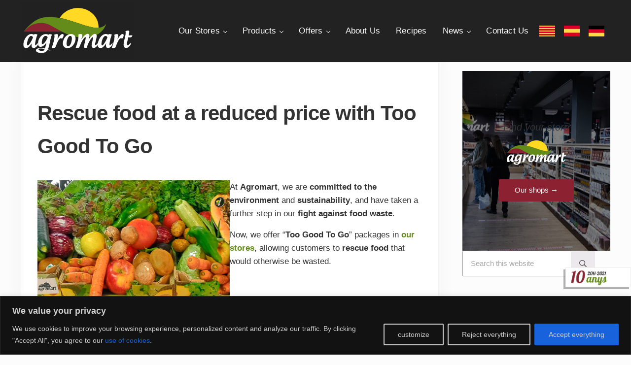

--- FILE ---
content_type: text/html; charset=UTF-8
request_url: https://agromart.es/en/rescue-food-at-a-reduced-price-with-too-good-to-go/
body_size: 31379
content:
<!DOCTYPE html>
<html lang="en-GB" itemscope itemtype="https://schema.org/BlogPosting">
<head >
<meta charset="UTF-8" />
<meta name="description" content="Join the fight against food waste with Agromart and Too Good To Go. Download the app to rescue food at reduced prices. Enjoy quality products every day." />
<meta name="viewport" content="width=device-width, initial-scale=1" />
<title>Rescue food at a reduced price with Too Good To Go &#8211; Agromart</title>
<meta name='robots' content='max-image-preview:large' />
	<style>img:is([sizes="auto" i], [sizes^="auto," i]) { contain-intrinsic-size: 3000px 1500px }</style>
	<link rel="alternate" href="https://agromart.es/salva-aliments-a-preu-reduit-amb-too-good-to-go/" hreflang="ca" />
<link rel="alternate" href="https://agromart.es/es/rescata-alimentos-a-precio-reducido-con-too-good-to-go/" hreflang="es" />
<link rel="alternate" href="https://agromart.es/en/rescue-food-at-a-reduced-price-with-too-good-to-go/" hreflang="en" />
<link rel="alternate" type="application/rss+xml" title="Agromart &raquo; Feed" href="https://agromart.es/en/feed/" />
<link rel="alternate" type="application/rss+xml" title="Agromart &raquo; Comments Feed" href="https://agromart.es/en/comments/feed/" />
<link rel="preload" class="mai-preload" href="https://agromart.es/wp-content/fonts/montserrat/JTUFjIg1_i6t8kCHKm459Wx7xQYXK0vOoz6jq5Z9WXh0pg.woff2" as="font" type="font/woff2" crossorigin />
<link rel="canonical" href="https://agromart.es/en/rescue-food-at-a-reduced-price-with-too-good-to-go/" />
<link rel='stylesheet' id='wp-block-library-css' href='https://agromart.es/wp-includes/css/dist/block-library/style.min.css?ver=6.8.3' type='text/css' media='all' />
<style id='classic-theme-styles-inline-css' type='text/css'>
/*! This file is auto-generated */
.wp-block-button__link{color:#fff;background-color:#32373c;border-radius:9999px;box-shadow:none;text-decoration:none;padding:calc(.667em + 2px) calc(1.333em + 2px);font-size:1.125em}.wp-block-file__button{background:#32373c;color:#fff;text-decoration:none}
</style>
<link rel='stylesheet' id='eedee-gutenslider-init-css' href='https://agromart.es/wp-content/plugins/gutenslider/build/gutenslider-init.css?ver=1703152718' type='text/css' media='all' />
<link rel='stylesheet' id='editorskit-frontend-css' href='https://agromart.es/wp-content/plugins/block-options/build/style.build.css?ver=new' type='text/css' media='all' />
<style id='global-styles-inline-css' type='text/css'>
:root{--wp--preset--aspect-ratio--square: 1;--wp--preset--aspect-ratio--4-3: 4/3;--wp--preset--aspect-ratio--3-4: 3/4;--wp--preset--aspect-ratio--3-2: 3/2;--wp--preset--aspect-ratio--2-3: 2/3;--wp--preset--aspect-ratio--16-9: 16/9;--wp--preset--aspect-ratio--9-16: 9/16;--wp--preset--color--black: #000000;--wp--preset--color--cyan-bluish-gray: #abb8c3;--wp--preset--color--white: #ffffff;--wp--preset--color--pale-pink: #f78da7;--wp--preset--color--vivid-red: #cf2e2e;--wp--preset--color--luminous-vivid-orange: #ff6900;--wp--preset--color--luminous-vivid-amber: #fcb900;--wp--preset--color--light-green-cyan: #7bdcb5;--wp--preset--color--vivid-green-cyan: #00d084;--wp--preset--color--pale-cyan-blue: #8ed1fc;--wp--preset--color--vivid-cyan-blue: #0693e3;--wp--preset--color--vivid-purple: #9b51e0;--wp--preset--gradient--vivid-cyan-blue-to-vivid-purple: linear-gradient(135deg,rgba(6,147,227,1) 0%,rgb(155,81,224) 100%);--wp--preset--gradient--light-green-cyan-to-vivid-green-cyan: linear-gradient(135deg,rgb(122,220,180) 0%,rgb(0,208,130) 100%);--wp--preset--gradient--luminous-vivid-amber-to-luminous-vivid-orange: linear-gradient(135deg,rgba(252,185,0,1) 0%,rgba(255,105,0,1) 100%);--wp--preset--gradient--luminous-vivid-orange-to-vivid-red: linear-gradient(135deg,rgba(255,105,0,1) 0%,rgb(207,46,46) 100%);--wp--preset--gradient--very-light-gray-to-cyan-bluish-gray: linear-gradient(135deg,rgb(238,238,238) 0%,rgb(169,184,195) 100%);--wp--preset--gradient--cool-to-warm-spectrum: linear-gradient(135deg,rgb(74,234,220) 0%,rgb(151,120,209) 20%,rgb(207,42,186) 40%,rgb(238,44,130) 60%,rgb(251,105,98) 80%,rgb(254,248,76) 100%);--wp--preset--gradient--blush-light-purple: linear-gradient(135deg,rgb(255,206,236) 0%,rgb(152,150,240) 100%);--wp--preset--gradient--blush-bordeaux: linear-gradient(135deg,rgb(254,205,165) 0%,rgb(254,45,45) 50%,rgb(107,0,62) 100%);--wp--preset--gradient--luminous-dusk: linear-gradient(135deg,rgb(255,203,112) 0%,rgb(199,81,192) 50%,rgb(65,88,208) 100%);--wp--preset--gradient--pale-ocean: linear-gradient(135deg,rgb(255,245,203) 0%,rgb(182,227,212) 50%,rgb(51,167,181) 100%);--wp--preset--gradient--electric-grass: linear-gradient(135deg,rgb(202,248,128) 0%,rgb(113,206,126) 100%);--wp--preset--gradient--midnight: linear-gradient(135deg,rgb(2,3,129) 0%,rgb(40,116,252) 100%);--wp--preset--font-size--small: 13px;--wp--preset--font-size--medium: 20px;--wp--preset--font-size--large: 36px;--wp--preset--font-size--x-large: 42px;--wp--preset--spacing--20: 0.44rem;--wp--preset--spacing--30: 0.67rem;--wp--preset--spacing--40: 1rem;--wp--preset--spacing--50: 1.5rem;--wp--preset--spacing--60: 2.25rem;--wp--preset--spacing--70: 3.38rem;--wp--preset--spacing--80: 5.06rem;--wp--preset--shadow--natural: 6px 6px 9px rgba(0, 0, 0, 0.2);--wp--preset--shadow--deep: 12px 12px 50px rgba(0, 0, 0, 0.4);--wp--preset--shadow--sharp: 6px 6px 0px rgba(0, 0, 0, 0.2);--wp--preset--shadow--outlined: 6px 6px 0px -3px rgba(255, 255, 255, 1), 6px 6px rgba(0, 0, 0, 1);--wp--preset--shadow--crisp: 6px 6px 0px rgba(0, 0, 0, 1);}:where(.is-layout-flex){gap: 0.5em;}:where(.is-layout-grid){gap: 0.5em;}body .is-layout-flex{display: flex;}.is-layout-flex{flex-wrap: wrap;align-items: center;}.is-layout-flex > :is(*, div){margin: 0;}body .is-layout-grid{display: grid;}.is-layout-grid > :is(*, div){margin: 0;}:where(.wp-block-columns.is-layout-flex){gap: 2em;}:where(.wp-block-columns.is-layout-grid){gap: 2em;}:where(.wp-block-post-template.is-layout-flex){gap: 1.25em;}:where(.wp-block-post-template.is-layout-grid){gap: 1.25em;}.has-black-color{color: var(--wp--preset--color--black) !important;}.has-cyan-bluish-gray-color{color: var(--wp--preset--color--cyan-bluish-gray) !important;}.has-white-color{color: var(--wp--preset--color--white) !important;}.has-pale-pink-color{color: var(--wp--preset--color--pale-pink) !important;}.has-vivid-red-color{color: var(--wp--preset--color--vivid-red) !important;}.has-luminous-vivid-orange-color{color: var(--wp--preset--color--luminous-vivid-orange) !important;}.has-luminous-vivid-amber-color{color: var(--wp--preset--color--luminous-vivid-amber) !important;}.has-light-green-cyan-color{color: var(--wp--preset--color--light-green-cyan) !important;}.has-vivid-green-cyan-color{color: var(--wp--preset--color--vivid-green-cyan) !important;}.has-pale-cyan-blue-color{color: var(--wp--preset--color--pale-cyan-blue) !important;}.has-vivid-cyan-blue-color{color: var(--wp--preset--color--vivid-cyan-blue) !important;}.has-vivid-purple-color{color: var(--wp--preset--color--vivid-purple) !important;}.has-black-background-color{background-color: var(--wp--preset--color--black) !important;}.has-cyan-bluish-gray-background-color{background-color: var(--wp--preset--color--cyan-bluish-gray) !important;}.has-white-background-color{background-color: var(--wp--preset--color--white) !important;}.has-pale-pink-background-color{background-color: var(--wp--preset--color--pale-pink) !important;}.has-vivid-red-background-color{background-color: var(--wp--preset--color--vivid-red) !important;}.has-luminous-vivid-orange-background-color{background-color: var(--wp--preset--color--luminous-vivid-orange) !important;}.has-luminous-vivid-amber-background-color{background-color: var(--wp--preset--color--luminous-vivid-amber) !important;}.has-light-green-cyan-background-color{background-color: var(--wp--preset--color--light-green-cyan) !important;}.has-vivid-green-cyan-background-color{background-color: var(--wp--preset--color--vivid-green-cyan) !important;}.has-pale-cyan-blue-background-color{background-color: var(--wp--preset--color--pale-cyan-blue) !important;}.has-vivid-cyan-blue-background-color{background-color: var(--wp--preset--color--vivid-cyan-blue) !important;}.has-vivid-purple-background-color{background-color: var(--wp--preset--color--vivid-purple) !important;}.has-black-border-color{border-color: var(--wp--preset--color--black) !important;}.has-cyan-bluish-gray-border-color{border-color: var(--wp--preset--color--cyan-bluish-gray) !important;}.has-white-border-color{border-color: var(--wp--preset--color--white) !important;}.has-pale-pink-border-color{border-color: var(--wp--preset--color--pale-pink) !important;}.has-vivid-red-border-color{border-color: var(--wp--preset--color--vivid-red) !important;}.has-luminous-vivid-orange-border-color{border-color: var(--wp--preset--color--luminous-vivid-orange) !important;}.has-luminous-vivid-amber-border-color{border-color: var(--wp--preset--color--luminous-vivid-amber) !important;}.has-light-green-cyan-border-color{border-color: var(--wp--preset--color--light-green-cyan) !important;}.has-vivid-green-cyan-border-color{border-color: var(--wp--preset--color--vivid-green-cyan) !important;}.has-pale-cyan-blue-border-color{border-color: var(--wp--preset--color--pale-cyan-blue) !important;}.has-vivid-cyan-blue-border-color{border-color: var(--wp--preset--color--vivid-cyan-blue) !important;}.has-vivid-purple-border-color{border-color: var(--wp--preset--color--vivid-purple) !important;}.has-vivid-cyan-blue-to-vivid-purple-gradient-background{background: var(--wp--preset--gradient--vivid-cyan-blue-to-vivid-purple) !important;}.has-light-green-cyan-to-vivid-green-cyan-gradient-background{background: var(--wp--preset--gradient--light-green-cyan-to-vivid-green-cyan) !important;}.has-luminous-vivid-amber-to-luminous-vivid-orange-gradient-background{background: var(--wp--preset--gradient--luminous-vivid-amber-to-luminous-vivid-orange) !important;}.has-luminous-vivid-orange-to-vivid-red-gradient-background{background: var(--wp--preset--gradient--luminous-vivid-orange-to-vivid-red) !important;}.has-very-light-gray-to-cyan-bluish-gray-gradient-background{background: var(--wp--preset--gradient--very-light-gray-to-cyan-bluish-gray) !important;}.has-cool-to-warm-spectrum-gradient-background{background: var(--wp--preset--gradient--cool-to-warm-spectrum) !important;}.has-blush-light-purple-gradient-background{background: var(--wp--preset--gradient--blush-light-purple) !important;}.has-blush-bordeaux-gradient-background{background: var(--wp--preset--gradient--blush-bordeaux) !important;}.has-luminous-dusk-gradient-background{background: var(--wp--preset--gradient--luminous-dusk) !important;}.has-pale-ocean-gradient-background{background: var(--wp--preset--gradient--pale-ocean) !important;}.has-electric-grass-gradient-background{background: var(--wp--preset--gradient--electric-grass) !important;}.has-midnight-gradient-background{background: var(--wp--preset--gradient--midnight) !important;}.has-small-font-size{font-size: var(--wp--preset--font-size--small) !important;}.has-medium-font-size{font-size: var(--wp--preset--font-size--medium) !important;}.has-large-font-size{font-size: var(--wp--preset--font-size--large) !important;}.has-x-large-font-size{font-size: var(--wp--preset--font-size--x-large) !important;}
:where(.wp-block-post-template.is-layout-flex){gap: 1.25em;}:where(.wp-block-post-template.is-layout-grid){gap: 1.25em;}
:where(.wp-block-columns.is-layout-flex){gap: 2em;}:where(.wp-block-columns.is-layout-grid){gap: 2em;}
:root :where(.wp-block-pullquote){font-size: 1.5em;line-height: 1.6;}
</style>
<link rel='stylesheet' id='dnd-upload-cf7-css' href='https://agromart.es/wp-content/plugins/drag-and-drop-multiple-file-upload-contact-form-7/assets/css/dnd-upload-cf7.css?ver=1.3.9.1' type='text/css' media='all' />
<link rel='stylesheet' id='contact-form-7-css' href='https://agromart.es/wp-content/plugins/contact-form-7/includes/css/styles.css?ver=6.1.2' type='text/css' media='all' />
<link rel='stylesheet' id='dashicons-css' href='https://agromart.es/wp-includes/css/dashicons.min.css?ver=6.8.3' type='text/css' media='all' />
<link rel='stylesheet' id='mai-engine-main-css' href='https://agromart.es/wp-content/plugins/mai-engine/assets/css/main.min.css?ver=2.37.0.9520250544' type='text/css' media='all' />
<link rel='stylesheet' id='mai-engine-header-css' href='https://agromart.es/wp-content/plugins/mai-engine/assets/css/header.min.css?ver=2.37.0.9520250544' type='text/css' media='all' />
<link rel='stylesheet' id='mai-engine-blocks-css' href='https://agromart.es/wp-content/plugins/mai-engine/assets/css/blocks.min.css?ver=2.37.0.9520250544' type='text/css' media='all' />
<link rel='stylesheet' id='mai-engine-utilities-css' href='https://agromart.es/wp-content/plugins/mai-engine/assets/css/utilities.min.css?ver=2.37.0.9520250544' type='text/css' media='all' />
<link rel='stylesheet' id='mai-engine-theme-css' href='https://agromart.es/wp-content/plugins/mai-engine/assets/css/themes/delight.min.css?ver=2.37.0.9520250544' type='text/css' media='all' />
<link rel='stylesheet' id='mai-engine-desktop-css' href='https://agromart.es/wp-content/plugins/mai-engine/assets/css/desktop.min.css?ver=2.37.0.9520250544' type='text/css' media='only screen and (min-width:1000px)' />
<link rel='stylesheet' id='wp-featherlight-css' href='https://agromart.es/wp-content/plugins/wp-featherlight/css/wp-featherlight.min.css?ver=1.3.4' type='text/css' media='all' />
<!--n2css--><!--n2js--><script type="text/javascript" id="cookie-law-info-js-extra">
/* <![CDATA[ */
var _ckyConfig = {"_ipData":[],"_assetsURL":"https:\/\/agromart.es\/wp-content\/plugins\/cookie-law-info\/lite\/frontend\/images\/","_publicURL":"https:\/\/agromart.es","_expiry":"365","_categories":[{"name":"Necessary","slug":"necessary","isNecessary":true,"ccpaDoNotSell":true,"cookies":[],"active":true,"defaultConsent":{"gdpr":true,"ccpa":true}},{"name":"Technical cookies","slug":"functional","isNecessary":false,"ccpaDoNotSell":true,"cookies":[{"cookieID":"T\u00e9cniques","domain":"agromart.es","provider":""}],"active":true,"defaultConsent":{"gdpr":false,"ccpa":false}},{"name":"Statistical analysis cookies","slug":"analytics","isNecessary":false,"ccpaDoNotSell":true,"cookies":[{"cookieID":"an\u00e0lisi estad\u00edstics","domain":"agromart.es","provider":"window.clarity('consent');"}],"active":true,"defaultConsent":{"gdpr":false,"ccpa":false}},{"name":"Customization cookies","slug":"performance","isNecessary":false,"ccpaDoNotSell":true,"cookies":[{"cookieID":"Personalitzaci\u00f3","domain":"agromart.es","provider":""}],"active":true,"defaultConsent":{"gdpr":false,"ccpa":false}},{"name":"Third party cookies","slug":"advertisement","isNecessary":false,"ccpaDoNotSell":true,"cookies":[{"cookieID":"Cookies de tercers","domain":"agromart.es","provider":""}],"active":true,"defaultConsent":{"gdpr":false,"ccpa":false}}],"_activeLaw":"gdpr","_rootDomain":"","_block":"1","_showBanner":"1","_bannerConfig":{"settings":{"type":"banner","preferenceCenterType":"popup","position":"bottom","applicableLaw":"gdpr"},"behaviours":{"reloadBannerOnAccept":false,"loadAnalyticsByDefault":false,"animations":{"onLoad":"animate","onHide":"sticky"}},"config":{"revisitConsent":{"status":false,"tag":"revisit-consent","position":"bottom-left","meta":{"url":"#"},"styles":{"background-color":"#0056a7"},"elements":{"title":{"type":"text","tag":"revisit-consent-title","status":true,"styles":{"color":"#0056a7"}}}},"preferenceCenter":{"toggle":{"status":true,"tag":"detail-category-toggle","type":"toggle","states":{"active":{"styles":{"background-color":"#1863DC"}},"inactive":{"styles":{"background-color":"#D0D5D2"}}}}},"categoryPreview":{"status":false,"toggle":{"status":true,"tag":"detail-category-preview-toggle","type":"toggle","states":{"active":{"styles":{"background-color":"#1863DC"}},"inactive":{"styles":{"background-color":"#D0D5D2"}}}}},"videoPlaceholder":{"status":true,"styles":{"background-color":"#000000","border-color":"#000000","color":"#ffffff"}},"readMore":{"status":false,"tag":"readmore-button","type":"link","meta":{"noFollow":true,"newTab":true},"styles":{"color":"#1863dc","background-color":"transparent","border-color":"transparent"}},"showMore":{"status":true,"tag":"show-desc-button","type":"button","styles":{"color":"#1863DC"}},"showLess":{"status":true,"tag":"hide-desc-button","type":"button","styles":{"color":"#1863DC"}},"alwaysActive":{"status":true,"tag":"always-active","styles":{"color":"#008000"}},"manualLinks":{"status":true,"tag":"manual-links","type":"link","styles":{"color":"#1863DC"}},"auditTable":{"status":false},"optOption":{"status":true,"toggle":{"status":true,"tag":"optout-option-toggle","type":"toggle","states":{"active":{"styles":{"background-color":"#1863dc"}},"inactive":{"styles":{"background-color":"#d0d5d2"}}}}}}},"_version":"3.3.6","_logConsent":"1","_tags":[{"tag":"accept-button","styles":{"color":"#d0d0d0","background-color":"#1863dc","border-color":"#1863dc"}},{"tag":"reject-button","styles":{"color":"#d0d0d0","background-color":"transparent","border-color":"#d0d0d0"}},{"tag":"settings-button","styles":{"color":"#d0d0d0","background-color":"transparent","border-color":"#d0d0d0"}},{"tag":"readmore-button","styles":{"color":"#1863dc","background-color":"transparent","border-color":"transparent"}},{"tag":"donotsell-button","styles":{"color":"#1863dc","background-color":"transparent","border-color":"transparent"}},{"tag":"show-desc-button","styles":{"color":"#1863DC"}},{"tag":"hide-desc-button","styles":{"color":"#1863DC"}},{"tag":"cky-always-active","styles":[]},{"tag":"cky-link","styles":[]},{"tag":"accept-button","styles":{"color":"#d0d0d0","background-color":"#1863dc","border-color":"#1863dc"}},{"tag":"revisit-consent","styles":{"background-color":"#0056a7"}}],"_shortCodes":[{"key":"cky_readmore","content":"<a href=\"https:\/\/agromart.es\/en\/cookies-policy\/\" class=\"cky-policy\" aria-label=\"Cookie policy\" target=\"_blank\" rel=\"noopener\" data-cky-tag=\"readmore-button\">Cookie policy<\/a>","tag":"readmore-button","status":false,"attributes":{"rel":"nofollow","target":"_blank"}},{"key":"cky_show_desc","content":"<button class=\"cky-show-desc-btn\" data-cky-tag=\"show-desc-button\" aria-label=\"Show more\">Show more<\/button>","tag":"show-desc-button","status":true,"attributes":[]},{"key":"cky_hide_desc","content":"<button class=\"cky-show-desc-btn\" data-cky-tag=\"hide-desc-button\" aria-label=\"Show less\">Show less<\/button>","tag":"hide-desc-button","status":true,"attributes":[]},{"key":"cky_optout_show_desc","content":"[cky_optout_show_desc]","tag":"optout-show-desc-button","status":true,"attributes":[]},{"key":"cky_optout_hide_desc","content":"[cky_optout_hide_desc]","tag":"optout-hide-desc-button","status":true,"attributes":[]},{"key":"cky_category_toggle_label","content":"[cky_{{status}}_category_label] [cky_preference_{{category_slug}}_title]","tag":"","status":true,"attributes":[]},{"key":"cky_enable_category_label","content":"Enable","tag":"","status":true,"attributes":[]},{"key":"cky_disable_category_label","content":"Disable","tag":"","status":true,"attributes":[]},{"key":"cky_video_placeholder","content":"<div class=\"video-placeholder-normal\" data-cky-tag=\"video-placeholder\" id=\"[UNIQUEID]\"><p class=\"video-placeholder-text-normal\" data-cky-tag=\"placeholder-title\">Please accept cookies to access this content<\/p><\/div>","tag":"","status":true,"attributes":[]},{"key":"cky_enable_optout_label","content":"Enable","tag":"","status":true,"attributes":[]},{"key":"cky_disable_optout_label","content":"Disable","tag":"","status":true,"attributes":[]},{"key":"cky_optout_toggle_label","content":"[cky_{{status}}_optout_label] [cky_optout_option_title]","tag":"","status":true,"attributes":[]},{"key":"cky_optout_option_title","content":"Do Not Sell or Share My Personal Information","tag":"","status":true,"attributes":[]},{"key":"cky_optout_close_label","content":"Close","tag":"","status":true,"attributes":[]},{"key":"cky_preference_close_label","content":"Close","tag":"","status":true,"attributes":[]}],"_rtl":"","_language":"en","_providersToBlock":[{"re":"window.clarity('consent');","categories":["analytics"]}]};
var _ckyStyles = {"css":".cky-overlay{background: #000000; opacity: 0.4; position: fixed; top: 0; left: 0; width: 100%; height: 100%; z-index: 99999999;}.cky-hide{display: none;}.cky-btn-revisit-wrapper{display: flex; align-items: center; justify-content: center; background: #0056a7; width: 45px; height: 45px; border-radius: 50%; position: fixed; z-index: 999999; cursor: pointer;}.cky-revisit-bottom-left{bottom: 15px; left: 15px;}.cky-revisit-bottom-right{bottom: 15px; right: 15px;}.cky-btn-revisit-wrapper .cky-btn-revisit{display: flex; align-items: center; justify-content: center; background: none; border: none; cursor: pointer; position: relative; margin: 0; padding: 0;}.cky-btn-revisit-wrapper .cky-btn-revisit img{max-width: fit-content; margin: 0; height: 30px; width: 30px;}.cky-revisit-bottom-left:hover::before{content: attr(data-tooltip); position: absolute; background: #4e4b66; color: #ffffff; left: calc(100% + 7px); font-size: 12px; line-height: 16px; width: max-content; padding: 4px 8px; border-radius: 4px;}.cky-revisit-bottom-left:hover::after{position: absolute; content: \"\"; border: 5px solid transparent; left: calc(100% + 2px); border-left-width: 0; border-right-color: #4e4b66;}.cky-revisit-bottom-right:hover::before{content: attr(data-tooltip); position: absolute; background: #4e4b66; color: #ffffff; right: calc(100% + 7px); font-size: 12px; line-height: 16px; width: max-content; padding: 4px 8px; border-radius: 4px;}.cky-revisit-bottom-right:hover::after{position: absolute; content: \"\"; border: 5px solid transparent; right: calc(100% + 2px); border-right-width: 0; border-left-color: #4e4b66;}.cky-revisit-hide{display: none;}.cky-consent-container{position: fixed; width: 100%; box-sizing: border-box; z-index: 9999999;}.cky-consent-container .cky-consent-bar{background: #ffffff; border: 1px solid; padding: 16.5px 24px; box-shadow: 0 -1px 10px 0 #acabab4d;}.cky-banner-bottom{bottom: 0; left: 0;}.cky-banner-top{top: 0; left: 0;}.cky-custom-brand-logo-wrapper .cky-custom-brand-logo{width: 100px; height: auto; margin: 0 0 12px 0;}.cky-notice .cky-title{color: #212121; font-weight: 700; font-size: 18px; line-height: 24px; margin: 0 0 12px 0;}.cky-notice-group{display: flex; justify-content: space-between; align-items: center; font-size: 14px; line-height: 24px; font-weight: 400;}.cky-notice-des *,.cky-preference-content-wrapper *,.cky-accordion-header-des *,.cky-gpc-wrapper .cky-gpc-desc *{font-size: 14px;}.cky-notice-des{color: #212121; font-size: 14px; line-height: 24px; font-weight: 400;}.cky-notice-des img{height: 25px; width: 25px;}.cky-consent-bar .cky-notice-des p,.cky-gpc-wrapper .cky-gpc-desc p,.cky-preference-body-wrapper .cky-preference-content-wrapper p,.cky-accordion-header-wrapper .cky-accordion-header-des p,.cky-cookie-des-table li div:last-child p{color: inherit; margin-top: 0; overflow-wrap: break-word;}.cky-notice-des P:last-child,.cky-preference-content-wrapper p:last-child,.cky-cookie-des-table li div:last-child p:last-child,.cky-gpc-wrapper .cky-gpc-desc p:last-child{margin-bottom: 0;}.cky-notice-des a.cky-policy,.cky-notice-des button.cky-policy{font-size: 14px; color: #1863dc; white-space: nowrap; cursor: pointer; background: transparent; border: 1px solid; text-decoration: underline;}.cky-notice-des button.cky-policy{padding: 0;}.cky-notice-des a.cky-policy:focus-visible,.cky-notice-des button.cky-policy:focus-visible,.cky-preference-content-wrapper .cky-show-desc-btn:focus-visible,.cky-accordion-header .cky-accordion-btn:focus-visible,.cky-preference-header .cky-btn-close:focus-visible,.cky-switch input[type=\"checkbox\"]:focus-visible,.cky-footer-wrapper a:focus-visible,.cky-btn:focus-visible{outline: 2px solid #1863dc; outline-offset: 2px;}.cky-btn:focus:not(:focus-visible),.cky-accordion-header .cky-accordion-btn:focus:not(:focus-visible),.cky-preference-content-wrapper .cky-show-desc-btn:focus:not(:focus-visible),.cky-btn-revisit-wrapper .cky-btn-revisit:focus:not(:focus-visible),.cky-preference-header .cky-btn-close:focus:not(:focus-visible),.cky-consent-bar .cky-banner-btn-close:focus:not(:focus-visible){outline: 0;}button.cky-show-desc-btn:not(:hover):not(:active){color: #1863dc; background: transparent;}button.cky-accordion-btn:not(:hover):not(:active),button.cky-banner-btn-close:not(:hover):not(:active),button.cky-btn-close:not(:hover):not(:active),button.cky-btn-revisit:not(:hover):not(:active){background: transparent;}.cky-consent-bar button:hover,.cky-modal.cky-modal-open button:hover,.cky-consent-bar button:focus,.cky-modal.cky-modal-open button:focus{text-decoration: none;}.cky-notice-btn-wrapper{display: flex; justify-content: center; align-items: center; margin-left: 15px;}.cky-notice-btn-wrapper .cky-btn{text-shadow: none; box-shadow: none;}.cky-btn{font-size: 14px; font-family: inherit; line-height: 24px; padding: 8px 27px; font-weight: 500; margin: 0 8px 0 0; border-radius: 2px; white-space: nowrap; cursor: pointer; text-align: center; text-transform: none; min-height: 0;}.cky-btn:hover{opacity: 0.8;}.cky-btn-customize{color: #1863dc; background: transparent; border: 2px solid #1863dc;}.cky-btn-reject{color: #1863dc; background: transparent; border: 2px solid #1863dc;}.cky-btn-accept{background: #1863dc; color: #ffffff; border: 2px solid #1863dc;}.cky-btn:last-child{margin-right: 0;}@media (max-width: 768px){.cky-notice-group{display: block;}.cky-notice-btn-wrapper{margin-left: 0;}.cky-notice-btn-wrapper .cky-btn{flex: auto; max-width: 100%; margin-top: 10px; white-space: unset;}}@media (max-width: 576px){.cky-notice-btn-wrapper{flex-direction: column;}.cky-custom-brand-logo-wrapper, .cky-notice .cky-title, .cky-notice-des, .cky-notice-btn-wrapper{padding: 0 28px;}.cky-consent-container .cky-consent-bar{padding: 16.5px 0;}.cky-notice-des{max-height: 40vh; overflow-y: scroll;}.cky-notice-btn-wrapper .cky-btn{width: 100%; padding: 8px; margin-right: 0;}.cky-notice-btn-wrapper .cky-btn-accept{order: 1;}.cky-notice-btn-wrapper .cky-btn-reject{order: 3;}.cky-notice-btn-wrapper .cky-btn-customize{order: 2;}}@media (max-width: 425px){.cky-custom-brand-logo-wrapper, .cky-notice .cky-title, .cky-notice-des, .cky-notice-btn-wrapper{padding: 0 24px;}.cky-notice-btn-wrapper{flex-direction: column;}.cky-btn{width: 100%; margin: 10px 0 0 0;}.cky-notice-btn-wrapper .cky-btn-customize{order: 2;}.cky-notice-btn-wrapper .cky-btn-reject{order: 3;}.cky-notice-btn-wrapper .cky-btn-accept{order: 1; margin-top: 16px;}}@media (max-width: 352px){.cky-notice .cky-title{font-size: 16px;}.cky-notice-des *{font-size: 12px;}.cky-notice-des, .cky-btn{font-size: 12px;}}.cky-modal.cky-modal-open{display: flex; visibility: visible; -webkit-transform: translate(-50%, -50%); -moz-transform: translate(-50%, -50%); -ms-transform: translate(-50%, -50%); -o-transform: translate(-50%, -50%); transform: translate(-50%, -50%); top: 50%; left: 50%; transition: all 1s ease;}.cky-modal{box-shadow: 0 32px 68px rgba(0, 0, 0, 0.3); margin: 0 auto; position: fixed; max-width: 100%; background: #ffffff; top: 50%; box-sizing: border-box; border-radius: 6px; z-index: 999999999; color: #212121; -webkit-transform: translate(-50%, 100%); -moz-transform: translate(-50%, 100%); -ms-transform: translate(-50%, 100%); -o-transform: translate(-50%, 100%); transform: translate(-50%, 100%); visibility: hidden; transition: all 0s ease;}.cky-preference-center{max-height: 79vh; overflow: hidden; width: 845px; overflow: hidden; flex: 1 1 0; display: flex; flex-direction: column; border-radius: 6px;}.cky-preference-header{display: flex; align-items: center; justify-content: space-between; padding: 22px 24px; border-bottom: 1px solid;}.cky-preference-header .cky-preference-title{font-size: 18px; font-weight: 700; line-height: 24px;}.cky-preference-header .cky-btn-close{margin: 0; cursor: pointer; vertical-align: middle; padding: 0; background: none; border: none; width: auto; height: auto; min-height: 0; line-height: 0; text-shadow: none; box-shadow: none;}.cky-preference-header .cky-btn-close img{margin: 0; height: 10px; width: 10px;}.cky-preference-body-wrapper{padding: 0 24px; flex: 1; overflow: auto; box-sizing: border-box;}.cky-preference-content-wrapper,.cky-gpc-wrapper .cky-gpc-desc{font-size: 14px; line-height: 24px; font-weight: 400; padding: 12px 0;}.cky-preference-content-wrapper{border-bottom: 1px solid;}.cky-preference-content-wrapper img{height: 25px; width: 25px;}.cky-preference-content-wrapper .cky-show-desc-btn{font-size: 14px; font-family: inherit; color: #1863dc; text-decoration: none; line-height: 24px; padding: 0; margin: 0; white-space: nowrap; cursor: pointer; background: transparent; border-color: transparent; text-transform: none; min-height: 0; text-shadow: none; box-shadow: none;}.cky-accordion-wrapper{margin-bottom: 10px;}.cky-accordion{border-bottom: 1px solid;}.cky-accordion:last-child{border-bottom: none;}.cky-accordion .cky-accordion-item{display: flex; margin-top: 10px;}.cky-accordion .cky-accordion-body{display: none;}.cky-accordion.cky-accordion-active .cky-accordion-body{display: block; padding: 0 22px; margin-bottom: 16px;}.cky-accordion-header-wrapper{cursor: pointer; width: 100%;}.cky-accordion-item .cky-accordion-header{display: flex; justify-content: space-between; align-items: center;}.cky-accordion-header .cky-accordion-btn{font-size: 16px; font-family: inherit; color: #212121; line-height: 24px; background: none; border: none; font-weight: 700; padding: 0; margin: 0; cursor: pointer; text-transform: none; min-height: 0; text-shadow: none; box-shadow: none;}.cky-accordion-header .cky-always-active{color: #008000; font-weight: 600; line-height: 24px; font-size: 14px;}.cky-accordion-header-des{font-size: 14px; line-height: 24px; margin: 10px 0 16px 0;}.cky-accordion-chevron{margin-right: 22px; position: relative; cursor: pointer;}.cky-accordion-chevron-hide{display: none;}.cky-accordion .cky-accordion-chevron i::before{content: \"\"; position: absolute; border-right: 1.4px solid; border-bottom: 1.4px solid; border-color: inherit; height: 6px; width: 6px; -webkit-transform: rotate(-45deg); -moz-transform: rotate(-45deg); -ms-transform: rotate(-45deg); -o-transform: rotate(-45deg); transform: rotate(-45deg); transition: all 0.2s ease-in-out; top: 8px;}.cky-accordion.cky-accordion-active .cky-accordion-chevron i::before{-webkit-transform: rotate(45deg); -moz-transform: rotate(45deg); -ms-transform: rotate(45deg); -o-transform: rotate(45deg); transform: rotate(45deg);}.cky-audit-table{background: #f4f4f4; border-radius: 6px;}.cky-audit-table .cky-empty-cookies-text{color: inherit; font-size: 12px; line-height: 24px; margin: 0; padding: 10px;}.cky-audit-table .cky-cookie-des-table{font-size: 12px; line-height: 24px; font-weight: normal; padding: 15px 10px; border-bottom: 1px solid; border-bottom-color: inherit; margin: 0;}.cky-audit-table .cky-cookie-des-table:last-child{border-bottom: none;}.cky-audit-table .cky-cookie-des-table li{list-style-type: none; display: flex; padding: 3px 0;}.cky-audit-table .cky-cookie-des-table li:first-child{padding-top: 0;}.cky-cookie-des-table li div:first-child{width: 100px; font-weight: 600; word-break: break-word; word-wrap: break-word;}.cky-cookie-des-table li div:last-child{flex: 1; word-break: break-word; word-wrap: break-word; margin-left: 8px;}.cky-footer-shadow{display: block; width: 100%; height: 40px; background: linear-gradient(180deg, rgba(255, 255, 255, 0) 0%, #ffffff 100%); position: absolute; bottom: calc(100% - 1px);}.cky-footer-wrapper{position: relative;}.cky-prefrence-btn-wrapper{display: flex; flex-wrap: wrap; align-items: center; justify-content: center; padding: 22px 24px; border-top: 1px solid;}.cky-prefrence-btn-wrapper .cky-btn{flex: auto; max-width: 100%; text-shadow: none; box-shadow: none;}.cky-btn-preferences{color: #1863dc; background: transparent; border: 2px solid #1863dc;}.cky-preference-header,.cky-preference-body-wrapper,.cky-preference-content-wrapper,.cky-accordion-wrapper,.cky-accordion,.cky-accordion-wrapper,.cky-footer-wrapper,.cky-prefrence-btn-wrapper{border-color: inherit;}@media (max-width: 845px){.cky-modal{max-width: calc(100% - 16px);}}@media (max-width: 576px){.cky-modal{max-width: 100%;}.cky-preference-center{max-height: 100vh;}.cky-prefrence-btn-wrapper{flex-direction: column;}.cky-accordion.cky-accordion-active .cky-accordion-body{padding-right: 0;}.cky-prefrence-btn-wrapper .cky-btn{width: 100%; margin: 10px 0 0 0;}.cky-prefrence-btn-wrapper .cky-btn-reject{order: 3;}.cky-prefrence-btn-wrapper .cky-btn-accept{order: 1; margin-top: 0;}.cky-prefrence-btn-wrapper .cky-btn-preferences{order: 2;}}@media (max-width: 425px){.cky-accordion-chevron{margin-right: 15px;}.cky-notice-btn-wrapper{margin-top: 0;}.cky-accordion.cky-accordion-active .cky-accordion-body{padding: 0 15px;}}@media (max-width: 352px){.cky-preference-header .cky-preference-title{font-size: 16px;}.cky-preference-header{padding: 16px 24px;}.cky-preference-content-wrapper *, .cky-accordion-header-des *{font-size: 12px;}.cky-preference-content-wrapper, .cky-preference-content-wrapper .cky-show-more, .cky-accordion-header .cky-always-active, .cky-accordion-header-des, .cky-preference-content-wrapper .cky-show-desc-btn, .cky-notice-des a.cky-policy{font-size: 12px;}.cky-accordion-header .cky-accordion-btn{font-size: 14px;}}.cky-switch{display: flex;}.cky-switch input[type=\"checkbox\"]{position: relative; width: 44px; height: 24px; margin: 0; background: #d0d5d2; -webkit-appearance: none; border-radius: 50px; cursor: pointer; outline: 0; border: none; top: 0;}.cky-switch input[type=\"checkbox\"]:checked{background: #1863dc;}.cky-switch input[type=\"checkbox\"]:before{position: absolute; content: \"\"; height: 20px; width: 20px; left: 2px; bottom: 2px; border-radius: 50%; background-color: white; -webkit-transition: 0.4s; transition: 0.4s; margin: 0;}.cky-switch input[type=\"checkbox\"]:after{display: none;}.cky-switch input[type=\"checkbox\"]:checked:before{-webkit-transform: translateX(20px); -ms-transform: translateX(20px); transform: translateX(20px);}@media (max-width: 425px){.cky-switch input[type=\"checkbox\"]{width: 38px; height: 21px;}.cky-switch input[type=\"checkbox\"]:before{height: 17px; width: 17px;}.cky-switch input[type=\"checkbox\"]:checked:before{-webkit-transform: translateX(17px); -ms-transform: translateX(17px); transform: translateX(17px);}}.cky-consent-bar .cky-banner-btn-close{position: absolute; right: 9px; top: 5px; background: none; border: none; cursor: pointer; padding: 0; margin: 0; min-height: 0; line-height: 0; height: auto; width: auto; text-shadow: none; box-shadow: none;}.cky-consent-bar .cky-banner-btn-close img{height: 9px; width: 9px; margin: 0;}.cky-notice-btn-wrapper .cky-btn-do-not-sell{font-size: 14px; line-height: 24px; padding: 6px 0; margin: 0; font-weight: 500; background: none; border-radius: 2px; border: none; cursor: pointer; text-align: left; color: #1863dc; background: transparent; border-color: transparent; box-shadow: none; text-shadow: none;}.cky-consent-bar .cky-banner-btn-close:focus-visible,.cky-notice-btn-wrapper .cky-btn-do-not-sell:focus-visible,.cky-opt-out-btn-wrapper .cky-btn:focus-visible,.cky-opt-out-checkbox-wrapper input[type=\"checkbox\"].cky-opt-out-checkbox:focus-visible{outline: 2px solid #1863dc; outline-offset: 2px;}@media (max-width: 768px){.cky-notice-btn-wrapper{margin-left: 0; margin-top: 10px; justify-content: left;}.cky-notice-btn-wrapper .cky-btn-do-not-sell{padding: 0;}}@media (max-width: 352px){.cky-notice-btn-wrapper .cky-btn-do-not-sell, .cky-notice-des a.cky-policy{font-size: 12px;}}.cky-opt-out-wrapper{padding: 12px 0;}.cky-opt-out-wrapper .cky-opt-out-checkbox-wrapper{display: flex; align-items: center;}.cky-opt-out-checkbox-wrapper .cky-opt-out-checkbox-label{font-size: 16px; font-weight: 700; line-height: 24px; margin: 0 0 0 12px; cursor: pointer;}.cky-opt-out-checkbox-wrapper input[type=\"checkbox\"].cky-opt-out-checkbox{background-color: #ffffff; border: 1px solid black; width: 20px; height: 18.5px; margin: 0; -webkit-appearance: none; position: relative; display: flex; align-items: center; justify-content: center; border-radius: 2px; cursor: pointer;}.cky-opt-out-checkbox-wrapper input[type=\"checkbox\"].cky-opt-out-checkbox:checked{background-color: #1863dc; border: none;}.cky-opt-out-checkbox-wrapper input[type=\"checkbox\"].cky-opt-out-checkbox:checked::after{left: 6px; bottom: 4px; width: 7px; height: 13px; border: solid #ffffff; border-width: 0 3px 3px 0; border-radius: 2px; -webkit-transform: rotate(45deg); -ms-transform: rotate(45deg); transform: rotate(45deg); content: \"\"; position: absolute; box-sizing: border-box;}.cky-opt-out-checkbox-wrapper.cky-disabled .cky-opt-out-checkbox-label,.cky-opt-out-checkbox-wrapper.cky-disabled input[type=\"checkbox\"].cky-opt-out-checkbox{cursor: no-drop;}.cky-gpc-wrapper{margin: 0 0 0 32px;}.cky-footer-wrapper .cky-opt-out-btn-wrapper{display: flex; flex-wrap: wrap; align-items: center; justify-content: center; padding: 22px 24px;}.cky-opt-out-btn-wrapper .cky-btn{flex: auto; max-width: 100%; text-shadow: none; box-shadow: none;}.cky-opt-out-btn-wrapper .cky-btn-cancel{border: 1px solid #dedfe0; background: transparent; color: #858585;}.cky-opt-out-btn-wrapper .cky-btn-confirm{background: #1863dc; color: #ffffff; border: 1px solid #1863dc;}@media (max-width: 352px){.cky-opt-out-checkbox-wrapper .cky-opt-out-checkbox-label{font-size: 14px;}.cky-gpc-wrapper .cky-gpc-desc, .cky-gpc-wrapper .cky-gpc-desc *{font-size: 12px;}.cky-opt-out-checkbox-wrapper input[type=\"checkbox\"].cky-opt-out-checkbox{width: 16px; height: 16px;}.cky-opt-out-checkbox-wrapper input[type=\"checkbox\"].cky-opt-out-checkbox:checked::after{left: 5px; bottom: 4px; width: 3px; height: 9px;}.cky-gpc-wrapper{margin: 0 0 0 28px;}}.video-placeholder-youtube{background-size: 100% 100%; background-position: center; background-repeat: no-repeat; background-color: #b2b0b059; position: relative; display: flex; align-items: center; justify-content: center; max-width: 100%;}.video-placeholder-text-youtube{text-align: center; align-items: center; padding: 10px 16px; background-color: #000000cc; color: #ffffff; border: 1px solid; border-radius: 2px; cursor: pointer;}.video-placeholder-normal{background-image: url(\"\/wp-content\/plugins\/cookie-law-info\/lite\/frontend\/images\/placeholder.svg\"); background-size: 80px; background-position: center; background-repeat: no-repeat; background-color: #b2b0b059; position: relative; display: flex; align-items: flex-end; justify-content: center; max-width: 100%;}.video-placeholder-text-normal{align-items: center; padding: 10px 16px; text-align: center; border: 1px solid; border-radius: 2px; cursor: pointer;}.cky-rtl{direction: rtl; text-align: right;}.cky-rtl .cky-banner-btn-close{left: 9px; right: auto;}.cky-rtl .cky-notice-btn-wrapper .cky-btn:last-child{margin-right: 8px;}.cky-rtl .cky-notice-btn-wrapper .cky-btn:first-child{margin-right: 0;}.cky-rtl .cky-notice-btn-wrapper{margin-left: 0; margin-right: 15px;}.cky-rtl .cky-prefrence-btn-wrapper .cky-btn{margin-right: 8px;}.cky-rtl .cky-prefrence-btn-wrapper .cky-btn:first-child{margin-right: 0;}.cky-rtl .cky-accordion .cky-accordion-chevron i::before{border: none; border-left: 1.4px solid; border-top: 1.4px solid; left: 12px;}.cky-rtl .cky-accordion.cky-accordion-active .cky-accordion-chevron i::before{-webkit-transform: rotate(-135deg); -moz-transform: rotate(-135deg); -ms-transform: rotate(-135deg); -o-transform: rotate(-135deg); transform: rotate(-135deg);}@media (max-width: 768px){.cky-rtl .cky-notice-btn-wrapper{margin-right: 0;}}@media (max-width: 576px){.cky-rtl .cky-notice-btn-wrapper .cky-btn:last-child{margin-right: 0;}.cky-rtl .cky-prefrence-btn-wrapper .cky-btn{margin-right: 0;}.cky-rtl .cky-accordion.cky-accordion-active .cky-accordion-body{padding: 0 22px 0 0;}}@media (max-width: 425px){.cky-rtl .cky-accordion.cky-accordion-active .cky-accordion-body{padding: 0 15px 0 0;}}.cky-rtl .cky-opt-out-btn-wrapper .cky-btn{margin-right: 12px;}.cky-rtl .cky-opt-out-btn-wrapper .cky-btn:first-child{margin-right: 0;}.cky-rtl .cky-opt-out-checkbox-wrapper .cky-opt-out-checkbox-label{margin: 0 12px 0 0;}"};
/* ]]> */
</script>
<script type="text/javascript" src="https://agromart.es/wp-content/plugins/cookie-law-info/lite/frontend/js/script.min.js?ver=3.3.6" id="cookie-law-info-js"></script>
<script type="text/javascript" src="https://agromart.es/wp-includes/js/jquery/jquery.min.js?ver=3.7.1" id="jquery-core-js"></script>
<script type="text/javascript" src="https://agromart.es/wp-content/plugins/sticky-menu-or-anything-on-scroll/assets/js/jq-sticky-anything.min.js?ver=2.1.1" id="stickyAnythingLib-js"></script>

<!-- OG: 3.3.8 -->
<meta property="og:image" content="https://agromart.es/wp-content/uploads/2023/06/too-good-to-go-Agromart-01.jpg"><meta property="og:image:secure_url" content="https://agromart.es/wp-content/uploads/2023/06/too-good-to-go-Agromart-01.jpg"><meta property="og:image:width" content="900"><meta property="og:image:height" content="599"><meta property="og:image:alt" content="Agromart i Too Good To Go"><meta property="og:image:type" content="image/jpeg"><meta property="og:description" content="Now, we offer “Too Good To Go” packages in our stores, allowing customers to rescue food that would otherwise be wasted."><meta property="og:type" content="article"><meta property="og:locale" content="en_GB"><meta property="og:site_name" content="Agromart"><meta property="og:title" content="Rescue food at a reduced price with Too Good To Go"><meta property="og:url" content="https://agromart.es/en/rescue-food-at-a-reduced-price-with-too-good-to-go/"><meta property="og:updated_time" content="2023-08-03T10:05:26+02:00">
<meta property="article:published_time" content="2023-06-19T12:09:46+00:00"><meta property="article:modified_time" content="2023-08-03T08:05:26+00:00"><meta property="article:section" content="The Company"><meta property="article:author:first_name" content="Maria"><meta property="article:author:last_name" content="Blanc"><meta property="article:author:username" content="Maria Blanc">
<meta property="twitter:partner" content="ogwp"><meta property="twitter:card" content="summary_large_image"><meta property="twitter:image" content="https://agromart.es/wp-content/uploads/2023/06/too-good-to-go-Agromart-01.jpg"><meta property="twitter:image:alt" content="Agromart i Too Good To Go"><meta property="twitter:title" content="Rescue food at a reduced price with Too Good To Go"><meta property="twitter:description" content="Now, we offer “Too Good To Go” packages in our stores, allowing customers to rescue food that would otherwise be wasted."><meta property="twitter:url" content="https://agromart.es/en/rescue-food-at-a-reduced-price-with-too-good-to-go/"><meta property="twitter:label1" content="Reading time"><meta property="twitter:data1" content="Less than a minute">
<meta itemprop="image" content="https://agromart.es/wp-content/uploads/2023/06/too-good-to-go-Agromart-01.jpg"><meta itemprop="name" content="Rescue food at a reduced price with Too Good To Go"><meta itemprop="description" content="Now, we offer “Too Good To Go” packages in our stores, allowing customers to rescue food that would otherwise be wasted."><meta itemprop="datePublished" content="2023-06-19"><meta itemprop="dateModified" content="2023-08-03T08:05:26+00:00">
<meta property="profile:first_name" content="Maria"><meta property="profile:last_name" content="Blanc"><meta property="profile:username" content="Maria Blanc">
<!-- /OG -->

<link rel="https://api.w.org/" href="https://agromart.es/wp-json/" /><link rel="alternate" title="JSON" type="application/json" href="https://agromart.es/wp-json/wp/v2/posts/19406" /><link rel="EditURI" type="application/rsd+xml" title="RSD" href="https://agromart.es/xmlrpc.php?rsd" />
<link rel="alternate" title="oEmbed (JSON)" type="application/json+oembed" href="https://agromart.es/wp-json/oembed/1.0/embed?url=https%3A%2F%2Fagromart.es%2Fen%2Frescue-food-at-a-reduced-price-with-too-good-to-go%2F" />
<link rel="alternate" title="oEmbed (XML)" type="text/xml+oembed" href="https://agromart.es/wp-json/oembed/1.0/embed?url=https%3A%2F%2Fagromart.es%2Fen%2Frescue-food-at-a-reduced-price-with-too-good-to-go%2F&#038;format=xml" />
<style id="cky-style-inline">[data-cky-tag]{visibility:hidden;}</style><!-- start Simple Custom CSS and JS -->
<style type="text/css">
/* Añade aquí tu código CSS.

Por ejemplo:
.ejemplo {
    color: red;
}

Para mejorar tu conocimiento sobre CSS, echa un vistazo a https://www.w3schools.com/css/css_syntax.asp

Fin del comentario */ 

.menu {
    letter-spacing: 0.2px !important;
}
</style>
<!-- end Simple Custom CSS and JS -->
<!-- start Simple Custom CSS and JS -->
<style type="text/css">
/* Añade aquí tu código CSS.

Por ejemplo:
.ejemplo {
    color: red;
}

Para mejorar tu conocimiento sobre CSS, echa un vistazo a https://www.w3schools.com/css/css_syntax.asp

Fin del comentario */ 

.white-text-follow{
	
	color: #ffffff;
}

/*CUSTOM CSS FOR OFERTES AGROMART BOX IN MAI GRID POST*/

.containerbox_ofertes{
	padding: 0px;
	border: 1px solid #1c1c1a;
    border-top: 0px;
}

.imgbox_ofertes{

	background-size: cover !important;
	background-position: center;
	background-repeat: no-repeat,repeat;
	min-height:220px; 
	width:100%;
	position: relative;
	background-color: white;
}

.containerbox_ofertes h2{
	font-size:18px;
	padding:0px;
}

.pricebox_ofertes{
	position: absolute;
    bottom: 0; width: 100%;
	background-color: rgba( 28, 28, 26, 0.7);
	color: #fff;
	font-weight:bold;
	text-align: right;
    float: right;
    /*width: 70%;
    padding-right: 4px;*/
    right: 0px;
    bottom: 0px;
	font-size: 15px;
	width: fit-content;
	padding: 0px 4px 4px 4px;
	border-radius: 5px;
    margin-bottom: 3%;
    margin-right: 3%;
}

.has_origin{
	font-weight: bold;
	font-size: 12px;
	margin-top: -10px !important;
}
.new_offer_tittle{
	display: flex;
    justify-content: center;
    align-items: center;
	background-color: #ffffff;
	text-align: center;
	min-height: 80px;
	max-height: 80px;
	background-image: linear-gradient(to right, #000000 , #1c1c1a);
	color:#ffffff;
	padding: 4px;
    border-top: 0px;
    border-bottom: 0px;
	line-height: 10px;
}

@media only screen and (max-width: 600px){
	.new_offer_tittle h2{
		font-size:20px !important;
	}
}

.preu_string{
	margin: 0px;
    padding-bottom: 2px;
	font-style: italic;
}
.especifica_offerta{
	margin: 0px;
	color: #ffffff;
}

.new_offer_tittle h2{
	margin: 0px;
	font-size: 18px;
	color: #ffffff;
}

.preu_valor{
	font-size: 20px;
	margin: 0px;
	font-weight: 400;
}

.special_offer{
	color: #ffffff;
	font-weight: bold;
	margin-bottom: -10px;
	font-size: 22px;
}

.cs_offer_col{
	
}

.cs-grid-ofertes{
	
}

.cs_extra_link img{
	width: 60px;
    padding: 2px;
}

.especifica_offerta:not(:empty){
	
	border-bottom: 2px solid white;
	
}
.especifica_offerta {
	display:none;
}

.especifica_offerta:not(:empty){
	border-bottom: 2px solid white;
	display:inline;
	padding-bottom: 6px;
}


/*TAPEO SANTA PONCA PAGE*/
	
#polylang-3 .lang-item {
  list-style: none;
  display: inline;
}

#polylang-3 ul{
	text-align: center;
	margin: 0px;
	
}


#polylang-3 img{
	height: 25px !important;
    width: auto !important;
}

/*center facebook player in blog posts*/
center_block{
	text-align: center;
}

/*fade in animation*/
.has_origin{
	color:#1c1c1a;
}

.has_origin, .pricebox_ofertes{
	animation: fadeIn 3s;
  -webkit-animation: fadeIn 3s;
  -moz-animation: fadeIn 3s;
  -o-animation: fadeIn 3s;
  -ms-animation: fadeIn 3s;
}

@keyframes fadeIn {
  0% { opacity: 0; }
  100% { opacity: 1;
	color:#ffffff;}
}

@-moz-keyframes fadeIn {
  0% { opacity: 0; }
  100% { opacity: 1;
	color:#ffffff;}
}

@-webkit-keyframes fadeIn {
  0% { opacity: 0; }
  100% { opacity: 1;
	color:#ffffff;}
}

@-o-keyframes fadeIn {
  0% { opacity: 0; }
  100% { opacity: 1;
	color:#ffffff;}
}

@-ms-keyframes fadeIn {
  0% { opacity: 0; }
  100% { opacity: 1;
	color:#ffffff;}
}

.has_origin{
	color:#ffffff;
}

.horaris_botiga{
	text-align:center;
}

.aemet-frame{
	width: 726px;
 	height: 200px;
    margin: 0 auto;
    position: relative;
	overflow:hidden;
}

.aemet-frame div{
	pointer-events:none;	
	
}


.aemet-frame .aemet-location{
	text-align:center;
	font-size: 34px;
	margin-bottom: 0px;
	padding-top: 4px;
	
}

/*PORTAL DEL PERSONAL*/
.link-to-portal{
	color:#ffffff;
}
.link-to-portal:hover{
	color:#ffda26;
}


/*FIXES PLACEMENT OF LANGUAGE FLAGS*/

.lang-item{
	width: 50px;
    position: relative;
}

.Maria-Miralles_section img{
	border-radius: 20px;
	box-shadow: 4px 4px 4px #000000b8;
    border: 2px solid #fff;
}

.inner-recipe{

}

.under-recipe article{
	border-radius: 20px;
}

/*Stores section map button*/

.map-button span{
border-radius:10px;
}

/*Solicitut Factura site*/

.cs_factura_num {
	margin-top: 0px !important;
	display:flex;
input{
    height: 10px;
	}
}
.fact_seprator {
	width: 10%;
	padding-left: 10px;
	padding-right: 10px;
	text-align: center;
}

.fact_number_ticket {
	width: 60%;
	
}

.fact_number_store {
	width: 20%;
	
}

.cs_label_fact{
	font-weight: bold;
    margin-top: 20px;
    display: block;
    margin-bottom: -10px;
}

.extra_info_text{
	font-style:italic;
	color:gray;
    margin-top: -20px;
}

.cs_text_area_fact textarea{
height:80px;
}
</style>
<!-- end Simple Custom CSS and JS -->
<!-- Global site tag (gtag.js) - Google Analytics -->
<script async src="https://www.googletagmanager.com/gtag/js?id=UA-174495373-1"></script>
<script>
  window.dataLayer = window.dataLayer || [];
  function gtag(){dataLayer.push(arguments);}
  gtag('js', new Date());

  gtag('config', 'UA-174495373-1');
</script>

<!-- Facebook Pixel Code -->
<script>
!function(f,b,e,v,n,t,s)
{if(f.fbq)return;n=f.fbq=function(){n.callMethod?
n.callMethod.apply(n,arguments):n.queue.push(arguments)};
if(!f._fbq)f._fbq=n;n.push=n;n.loaded=!0;n.version='2.0';
n.queue=[];t=b.createElement(e);t.async=!0;
t.src=v;s=b.getElementsByTagName(e)[0];
s.parentNode.insertBefore(t,s)}(window, document,'script',
'https://connect.facebook.net/en_US/fbevents.js');
fbq('init', '3567326020062265');
fbq('track', 'PageView');
</script>
<noscript><img height="1" width="1" style="display:none"
src="https://www.facebook.com/tr?id=3567326020062265&ev=PageView&noscript=1"
/></noscript>
<!-- End Facebook Pixel Code --><script type="application/ld+json">
{
  "@context": "https://schema.org/",
  "@type": "BlogPosting",
  "mainEntityOfPage": {
    "@type": "WebPage",
    "@id": "https://agromart.es/en/rescue-food-at-a-reduced-price-with-too-good-to-go/"
  },
  "headline": "Rescue food at a reduced price with Agromart and Too Good To Go",
  "description": "Uneix-te a la lluita contra el malbaratament d’aliments Agromart i Too Good To Go. Descarrega l’aplicació per rescatar menjar a preus reduïts. Gaudeix de productes de qualitat cada dia.",
  "image": {
    "@type": "ImageObject",
    "url": "https://agromart.es/wp-content/uploads/2023/06/too-good-to-go-Agromart-01.jpg",
    "width": "",
    "height": ""
  },
  "author": {
    "@type": "Organization",
    "name": "Agromart"
  },
  "publisher": {
    "@type": "Organization",
    "name": "Agromart Balear S.L.",
    "logo": {
      "@type": "ImageObject",
      "url": "https://agromart.es/wp-content/uploads/2022/04/logo-agromart.svg",
      "width": "",
      "height": ""
    }
  },
  "datePublished": "2023-06-19"
}
</script><link rel="icon" href="https://agromart.es/wp-content/uploads/2023/05/cropped-favicon-32x32.png" sizes="32x32" />
<link rel="icon" href="https://agromart.es/wp-content/uploads/2023/05/cropped-favicon-192x192.png" sizes="192x192" />
<link rel="apple-touch-icon" href="https://agromart.es/wp-content/uploads/2023/05/cropped-favicon-180x180.png" />
<meta name="msapplication-TileImage" content="https://agromart.es/wp-content/uploads/2023/05/cropped-favicon-270x270.png" />
		<style type="text/css" id="wp-custom-css">
			.genesis-nav-menu li:nth-child(2) ul.sub-menu {
	width:606px;
	}
body{color:#333}
.genesis-nav-menu .sub-menu .menu-item {
	text-transform: uppercase;
	max-width:200px;
	font-size:13px;border:1px solid #444
}
.genesis-nav-menu .sub-menu .menu-item:hover {
	border:1px solid #000;
	background:#333;
}
.parpadeo {
    animation-name: parpadeo;
  animation-duration: 1100ms;
  animation-timing-function: linear;
  animation-iteration-count: infinite;
  -webkit-animation-name:parpadeo;
  -webkit-animation-duration: 1100ms;
  -webkit-animation-timing-function: linear;
  -webkit-animation-iteration-count: infinite;
}
.parpadeo:hover {opacity:1 !important; }
@-moz-keyframes parpadeo{  
  0% { opacity: 1.0; }
	30% { opacity: 0.75; }
  50% { opacity: 0.25; }
	70% { opacity: 0.75; }
  100% { opacity: 1.0; }
}

@-webkit-keyframes parpadeo {  
  0% { opacity: 1.0; }
	30% { opacity: 0.75; }
  50% { opacity: 0.25; }
	70% { opacity: 0.75; }
  100% { opacity: 1.0; }
}

@keyframes parpadeo {  
  0% { opacity: 1.0; }
	30% { opacity: 0.75; }
  50% { opacity: 0.25; }
	70% { opacity: 0.75; }
  100% { opacity: 1.0; }
}
.colformo .wp-block-column {margin-top:20px}
[type="color"], [type="date"], [type="datetime-local"], [type="datetime"], [type="email"], [type="month"], [type="number"], [type="password"], [type="search"], [type="tel"], [type="text"], [type="time"], [type="url"], [type="week"], input:not([type]), optgroup, select, textarea {
	border: 1px solid #9f9f9f;
}
.alexis {margin:auto !important}
.alexis a {color:#333}
.alexis .button-outline {border:1px solid #555}
.alexis .has-large-font-size {font-size:30px}
.mai-reusable-block-widget {margin-bottom:0}
.codedropz-upload-inner .codedropz-btn-wrap a.cd-upload-btn {
	font-weight: bold;
}
.shop li {
	display: inline-block;
	padding: 4px 11px;
	border: 1px solid #999;
	background: #f4f4f4;
	margin:0 10px 14px;
	font-family:Montserrat;
	text-transform:uppercase;
	letter-spacing:0.5px;
	box-shadow:4px 4px 0 #999;
	font-size:15px;
	color:#333;
}
.los-foot a {
	font-size: 22px;
	color:#fff
}
.solshop a {
	border: 1px solid #fff;
	padding: 10px;
	box-shadow: 3px 3px 0;
	background: #333;
}
.bgboter{background-image:url(https://agromart.es/wp-content/uploads/2022/04/green-b.jpg);
background-size:cover}
.shop {text-align:center;margin-top:36px;
margin-left:0}
 .entry-wrap.entry-wrap-single iframe {
	margin-bottom: 22px;
}
.wp-block-buttons > .wp-block-button {
	margin: 0 auto !important;
}
.wp-block-button strong {margin-left: 3px;
}
.fux em {font-style:normal}
.fux .button {
	background:#638b19;
	color:#f3f3f3;
	border: 2px solid #444;
}
.fux .button:hover, .fux .button:visited:hover {
	background: #fff !important;
	border: 2px solid #8f2030;
	color:#8f2030;
}
.custom-logo-link {
	max-width: 230px !important;
}
.page-header-description { 
	font-size: 18px;
}
body.login {background:#ccc !important}
.wp-block-embed {
	padding:20px 0 28px 0;
}
.wp-block-media-text {
 margin-top:24px;
	margin-bottom: 33px;
}
#cookies-eu-reject,
.cookies-eu-reject {
	background-color: wheat;
	color: #333; 
}
#cookies-eu-accept, .cookies-eu-accept  {
	background-color: #1C5531;
	color: #fff; 
}
#cookies-eu-banner {font-size:13px !important;
background:#ddd}
#cookies-eu-buttons {font-size:19px} 
.site-container::before {
	display: block;
	content: " ";
	position: fixed;
	background-repeat: no-repeat;
	background-size: contain;
	bottom: 19%;
	right: 0;
	background-position: left center;
	background-image: url(https://agromart.es/wp-content/uploads/2021/03/10anys.png);
	width: 133px;
	height: 40px;
	background-color: #fff;
	z-index: 99999 !important;
	border: 1px solid #f2eded;
	box-shadow: -4px 4px rgba(0,0,0,0.3);
}
p.gutenslider-content-initial{
	font-family: Montserrat;
}
.site-header {
	background:#222;
}
.has-drop-cap:not(:focus)::first-letter {
	margin: .15em .1em 0 0;
}
.entry-terms {
	display: inline-block;
}
.sub-menu-toggle-icon {
	border-color: #fff;
}
.sidebar-primary{margin-top:-18px}
.page-header-inner {
	border-radius: 50px 0 50px 0;
	box-shadow: 3px 3px 13px rgba(0,0,0,0.66);
}
.entry-more-link, .button-secondary:visited  { 
	background: #fff;
	color:#1c5531;border:1px solid #1c5531;
}
.content-sidebar-wrap {
	margin-bottom:12px
}
.entry-more-link:hover, .button-secondary:visited:hover    { 
	background: #1c5531;
	color:#fff;
	border:1px solid #ccc;
}
.solover.wp-block-buttons .wp-block-button, .solover a.wp-block-button__link  { 
	width: 100% !important;
} 
.lang-item .menu-item-link {
	padding:12px 6px;
}
#polylang-2 .widget-wrap ul {text-align:center}
#polylang-2 .widget-wrap li {list-style:none;margin-right:9px;display:inline-block}
.solomailc {background-image:url(https://agromart.es/wp-content/uploads/2021/01/bgcolor.png) !important;
background-position:-2% center;background-repeat:no-repeat !important;}
.solochimp {
	width: 100% !important;
	background: #222 !important;
	border:2px solid #fff !important;
 border-radius: 2px;
	padding:16px 4px !important;
}
.solochimp:hover {
	background:#1c5531 !important;
	border:2px solid #000 !important;
	color:#ffff86
}
form#new_subscriber {
	margin: 22px auto;
}
.form-group.email {
	margin-top: 22px;
	margin-bottom: 22px;
}
.checkbox {
	margin-top: 8px;
	margin-bottom: 12px;
}
.site-footer form#new_subscriber {
padding-left:22px;
padding-right:22px;
}
.site-footer form#new_subscriber label {
	color:#fff
}
.site-footer form#new_subscriber a {
	color:#fff
}
.lis-foot li {
	list-style-type: circle; 
}
.lis-foot a {color:#fff}
.lis-foot a:hover {color:#ffe561}
/*
.solshop {
	background: url(https://agromart.es/wp-content/uploads/2021/01/local-love.png);
	background-repeat: no-repeat;
	background-position: right bottom;
}
*/
.solshop a:hover {background:#fff}
.single-post .content-sidebar-wrap {
	margin: 0 auto;
}
.wp-social-link {
	width: 66px;
}
 h1, h2 {
	letter-spacing: -1px;
}
 .wp-social-link svg {
	color: currentColor;
	fill: currentColor;
	width: 49px;
	height: 49px;
}
.wp-block-social-links.aligncenter {
	padding: 20px 0 40px 0;
}
.mobile-menu {
	background: #111 !important;
}
.sub-menu {
	background: #111;
}
.menu-toggle-icon {
	color: #fff !important;
}
.menu-item-link:focus, .menu-item-link:hover {
	color: #ffe66c
}
.icos {margin-right:-10px}
.menu-item-link {color:#fff}
li.menu-item.gourmet a {
	background: #222;
}
p.inserto img {
	float: left;
	margin-right: 20px;
}
.menu {
	letter-spacing:0.5px
}
a:focus, a:hover {
	outline-color: transparent
}
.nav-after-header {
	--menu-item-link-color: var(--color-white);
	--menu-font-size: 0.8em;
	--menu-letter-spacing: 0.1rem;
	--menu-text-transform: uppercase;
	background-color: #1c5531;
}
b, strong {
	font-weight: bold;
}
.grecaptcha-badge {display:none}
.custom-logo {
width: 230px;
height:auto;
}
@media only screen and (max-width: 1024px) {
	.lis-foot a {
	font-size: 14px;
}
	.lis-foot li {
	list-style-type:none
}
}
@media only screen and (max-width: 900px) {
.fux em {display:none}
.lis-foot a {
	font-size: 12px;
}
.wp-block-buttons > .wp-block-button.wp-block-button__width-50 {
	width: 100% !important;
}
}
@media only screen and (max-width: 600px) {
.form-group.email {
	margin-top: 22px;
	margin-bottom: 22px;
}
.custom-logo {
width: 200px;
height:auto;
}
.los-foot {
	text-align: left;
	margin-bottom: 28px;
}
	.shop li {
	display:block;
}
	.single-post .content-sidebar-wrap {
margin: 0 auto;
width: 100%;
}
.single-post .sidebar-primary {
	padding: 0 20px;
	}
.single-post .entry-meta {
	text-align: center;
}
.yikes-mailchimp-container {padding-left:16px;padding-right:16px}
	.lis-foot li {
	list-style-type: circle;margin-left:10px
}
	.lis-foot a {
	font-size: 16px;
}
	.mini-po .entry {max-width:40%}
	.lis-foot .wp-block-column {
	flex-basis: 50% !important;
}
p.inserto img {
	float: none;
	width: 100% !important;
	max-width: 290px;
}
.wp-block-media-text.is-stacked-on-mobile.has-media-on-the-right .wp-block-media-text__media, .wp-block-media-text.is-stacked-on-mobile .wp-block-media-text__content {
	margin-top: 20px;
}
	.solomailc {
background-image:none !important;}
	.site-container::before {display:block;
content:" ";
	position:fixed;
	background-repeat:no-repeat;
	background-size:contain;
bottom:30px;
	left:auto;
		background-position:left center;
		top:unset;
		right:0;
background-image:url(https://agromart.es/wp-content/uploads/2021/03/10anys.png);
	width:78px;
	height:29px;
	background-color:#fff;
z-index:99999 !important}
.site-header {
	background:#222;
}
.single-post p.has-background {
	padding: 1em 1.2em;
}
.single-post .wp-block-pullquote.is-style-solid-color blockquote {
	max-width: 99%;
}
p.gutenslider-content-initial{font-size:32px;
		margin-top:38px,
	margin-bottom:38px;
	font-family: Montserrat;
}
	.wp-block-eedee-block-gutenslider .slick-track .slick-slide > div {
	min-height:450px
}
.page-header-title {font-size:30px}
.fux em {display:block}
}		</style>
		<style id="mai-inline-styles">.header-stuck,:root{--custom-logo-width:200px;}:root{--breakpoint-xs:400px;--breakpoint-sm:600px;--breakpoint-md:800px;--breakpoint-lg:1000px;--breakpoint-xl:1200px;--title-area-padding-mobile:8px;--header-shrink-offset:24px;--body-font-family:-apple-system, BlinkMacSystemFont, "Segoe UI", Roboto, Oxygen-Sans, Ubuntu, Cantarell, "Helvetica Neue", sans-serif;--body-font-weight:400;--body-font-weight-bold:bold;--heading-font-family:Montserrat;--heading-font-weight:500;--heading-font-style:italic;--alt-font-family:unset;--alt-font-weight:400;--color-black:#000000;--color-white:#ffffff;--color-header:#ffffff;--color-background:#fcfcfc;--color-alt:#f0f0f0;--color-body:#515151;--color-heading:#323232;--color-link:#638b19;--color-link-light:#7bad1f;--color-link-dark:#445f11;--color-primary:#8c2131;--color-primary-light:#ae293d;--color-primary-dark:#631723;--color-secondary:#ebe9eb;--color-secondary-light:#ffffff;--color-secondary-dark:#d3cfd3;--button-color:var(--color-white);--button-secondary-color:#564e56;--button-link-url:url('https://agromart.es/wp-content/plugins/mai-icons/icons/svgs/regular/chevron-double-right.svg');--pagination-next-url:url('https://agromart.es/wp-content/plugins/mai-icons/icons/svgs/regular/chevron-double-right.svg');--pagination-previous-url:url('https://agromart.es/wp-content/plugins/mai-icons/icons/svgs/regular/chevron-double-left.svg');--entry-next-url:url('https://agromart.es/wp-content/plugins/mai-icons/icons/svgs/regular/chevron-double-right.svg');--entry-previous-url:url('https://agromart.es/wp-content/plugins/mai-icons/icons/svgs/regular/chevron-double-left.svg');--search-url:url('https://agromart.es/wp-content/plugins/mai-icons/icons/svgs/regular/search.svg');--page-header-overlay-opacity:0;--page-header-padding-top:10vw;--page-header-padding-bottom:10vw;--page-header-inner-max-width:var(--breakpoint-md);--page-header-justify-content:center;--page-header-text-align:center;}.header-right{--menu-justify-content:flex-end;}.has-black-color{color:var(--color-black) !important;--body-color:var(--color-black);--heading-color:var(--color-black);--caption-color:var(--color-black);--cite-color:var(--color-black);}.has-black-background-color{background-color:var(--color-black) !important;}.has-white-color{color:var(--color-white) !important;--body-color:var(--color-white);--heading-color:var(--color-white);--caption-color:var(--color-white);--cite-color:var(--color-white);}.has-white-background-color{background-color:var(--color-white) !important;}.has-header-color{color:var(--color-header) !important;--body-color:var(--color-header);--heading-color:var(--color-header);--caption-color:var(--color-header);--cite-color:var(--color-header);}.has-header-background-color{background-color:var(--color-header) !important;}.has-background-color{color:var(--color-background) !important;--body-color:var(--color-background);--heading-color:var(--color-background);--caption-color:var(--color-background);--cite-color:var(--color-background);}.has-background-background-color{background-color:var(--color-background) !important;}.has-alt-color{color:var(--color-alt) !important;--body-color:var(--color-alt);--heading-color:var(--color-alt);--caption-color:var(--color-alt);--cite-color:var(--color-alt);}.has-alt-background-color{background-color:var(--color-alt) !important;}.has-body-color{color:var(--color-body) !important;--body-color:var(--color-body);--heading-color:var(--color-body);--caption-color:var(--color-body);--cite-color:var(--color-body);}.has-body-background-color{background-color:var(--color-body) !important;}.has-heading-color{color:var(--color-heading) !important;--body-color:var(--color-heading);--heading-color:var(--color-heading);--caption-color:var(--color-heading);--cite-color:var(--color-heading);}.has-heading-background-color{background-color:var(--color-heading) !important;}.has-links-color{color:var(--color-link) !important;--body-color:var(--color-link);--heading-color:var(--color-link);--caption-color:var(--color-link);--cite-color:var(--color-link);}.has-links-background-color{background-color:var(--color-link) !important;}.has-primary-color{color:var(--color-primary) !important;--body-color:var(--color-primary);--heading-color:var(--color-primary);--caption-color:var(--color-primary);--cite-color:var(--color-primary);}.has-primary-background-color{background-color:var(--color-primary) !important;}.has-secondary-color{color:var(--color-secondary) !important;--body-color:var(--color-secondary);--heading-color:var(--color-secondary);--caption-color:var(--color-secondary);--cite-color:var(--color-secondary);}.has-secondary-background-color{background-color:var(--color-secondary) !important;}@media (min-width: 1000px){:root{--custom-logo-width:230px;--title-area-padding-desktop:5px;}}/* cyrillic-ext */
@font-face {
  font-family: 'Montserrat';
  font-style: italic;
  font-weight: 500;
  font-display: swap;
  src: url(https://agromart.es/wp-content/fonts/montserrat/f6f09a79f2a0cccf09e9d0a3ae5bf23f) format('woff2');
  unicode-range: U+0460-052F, U+1C80-1C8A, U+20B4, U+2DE0-2DFF, U+A640-A69F, U+FE2E-FE2F;
}
/* cyrillic */
@font-face {
  font-family: 'Montserrat';
  font-style: italic;
  font-weight: 500;
  font-display: swap;
  src: url(https://agromart.es/wp-content/fonts/montserrat/a93148319312e91325cf0f664d6ddd92) format('woff2');
  unicode-range: U+0301, U+0400-045F, U+0490-0491, U+04B0-04B1, U+2116;
}
/* vietnamese */
@font-face {
  font-family: 'Montserrat';
  font-style: italic;
  font-weight: 500;
  font-display: swap;
  src: url(https://agromart.es/wp-content/fonts/montserrat/9721ac443a410f365a86ed4b50e18aa1) format('woff2');
  unicode-range: U+0102-0103, U+0110-0111, U+0128-0129, U+0168-0169, U+01A0-01A1, U+01AF-01B0, U+0300-0301, U+0303-0304, U+0308-0309, U+0323, U+0329, U+1EA0-1EF9, U+20AB;
}
/* latin-ext */
@font-face {
  font-family: 'Montserrat';
  font-style: italic;
  font-weight: 500;
  font-display: swap;
  src: url(https://agromart.es/wp-content/fonts/montserrat/412bf4044fb32c63780cca5097cfc8bb) format('woff2');
  unicode-range: U+0100-02BA, U+02BD-02C5, U+02C7-02CC, U+02CE-02D7, U+02DD-02FF, U+0304, U+0308, U+0329, U+1D00-1DBF, U+1E00-1E9F, U+1EF2-1EFF, U+2020, U+20A0-20AB, U+20AD-20C0, U+2113, U+2C60-2C7F, U+A720-A7FF;
}
/* latin */
@font-face {
  font-family: 'Montserrat';
  font-style: italic;
  font-weight: 500;
  font-display: swap;
  src: url(https://agromart.es/wp-content/fonts/montserrat/ba834f92a70296eea7bc0c04a4b195ae) format('woff2');
  unicode-range: U+0000-00FF, U+0131, U+0152-0153, U+02BB-02BC, U+02C6, U+02DA, U+02DC, U+0304, U+0308, U+0329, U+2000-206F, U+20AC, U+2122, U+2191, U+2193, U+2212, U+2215, U+FEFF, U+FFFD;
}/* cyrillic-ext */
@font-face {
  font-family: 'Montserrat';
  font-style: italic;
  font-weight: 500;
  font-display: swap;
  src: url(https://agromart.es/wp-content/fonts/montserrat/f6f09a79f2a0cccf09e9d0a3ae5bf23f) format('woff2');
  unicode-range: U+0460-052F, U+1C80-1C8A, U+20B4, U+2DE0-2DFF, U+A640-A69F, U+FE2E-FE2F;
}
/* cyrillic */
@font-face {
  font-family: 'Montserrat';
  font-style: italic;
  font-weight: 500;
  font-display: swap;
  src: url(https://agromart.es/wp-content/fonts/montserrat/a93148319312e91325cf0f664d6ddd92) format('woff2');
  unicode-range: U+0301, U+0400-045F, U+0490-0491, U+04B0-04B1, U+2116;
}
/* vietnamese */
@font-face {
  font-family: 'Montserrat';
  font-style: italic;
  font-weight: 500;
  font-display: swap;
  src: url(https://agromart.es/wp-content/fonts/montserrat/9721ac443a410f365a86ed4b50e18aa1) format('woff2');
  unicode-range: U+0102-0103, U+0110-0111, U+0128-0129, U+0168-0169, U+01A0-01A1, U+01AF-01B0, U+0300-0301, U+0303-0304, U+0308-0309, U+0323, U+0329, U+1EA0-1EF9, U+20AB;
}
/* latin-ext */
@font-face {
  font-family: 'Montserrat';
  font-style: italic;
  font-weight: 500;
  font-display: swap;
  src: url(https://agromart.es/wp-content/fonts/montserrat/412bf4044fb32c63780cca5097cfc8bb) format('woff2');
  unicode-range: U+0100-02BA, U+02BD-02C5, U+02C7-02CC, U+02CE-02D7, U+02DD-02FF, U+0304, U+0308, U+0329, U+1D00-1DBF, U+1E00-1E9F, U+1EF2-1EFF, U+2020, U+20A0-20AB, U+20AD-20C0, U+2113, U+2C60-2C7F, U+A720-A7FF;
}
/* latin */
@font-face {
  font-family: 'Montserrat';
  font-style: italic;
  font-weight: 500;
  font-display: swap;
  src: url(https://agromart.es/wp-content/fonts/montserrat/ba834f92a70296eea7bc0c04a4b195ae) format('woff2');
  unicode-range: U+0000-00FF, U+0131, U+0152-0153, U+02BB-02BC, U+02C6, U+02DA, U+02DC, U+0304, U+0308, U+0329, U+2000-206F, U+20AC, U+2122, U+2191, U+2193, U+2212, U+2215, U+FEFF, U+FFFD;
}</style></head>
<body class="wp-singular post-template-default single single-post postid-19406 single-format-standard wp-custom-logo wp-embed-responsive wp-theme-genesis wp-child-theme-mai-delight wp-featherlight-captions content-sidebar genesis-breadcrumbs-hidden no-page-header has-logo-left is-single has-sidebar no-js" itemscope itemtype="https://schema.org/WebPage"><script>document.body.classList.replace('no-js','js');</script><div class="site-container" id="top"><ul class="genesis-skip-link"><li><a href="#genesis-content" class="screen-reader-shortcut"> Skip to main content</a></li><li><a href="#nav-header-right" class="screen-reader-shortcut"> Skip to header right navigation</a></li><li><a href="#site-footer" class="screen-reader-shortcut"> Skip to site footer</a></li></ul><header class="site-header" itemscope itemtype="https://schema.org/WPHeader"><div class="site-header-wrap"><div class="title-area title-area-first"><a href="https://agromart.es/en/" class="custom-logo-link" rel="home"><img width="1" height="1" src="https://agromart.es/wp-content/uploads/2022/04/logo-agromart.svg" class="custom-logo" alt="Agromart logo" loading="eager" fetchpriority="high" sizes="(min-width: 1000px) 230px, 200px" decoding="async" /></a><p class="site-title screen-reader-text" itemprop="headline">Agromart</p></div><div class="header-section-mobile header-right-mobile"><button class="menu-toggle" aria-expanded="false" aria-pressed="false"><span class="menu-toggle-icon"></span><span class="screen-reader-text">Menu</span></button></div><div class="header-section header-right"><nav class="nav-header nav-header-right" id="nav-header-right" aria-label="Header Right" itemscope itemtype="https://schema.org/SiteNavigationElement"><ul id="menu-menu-superior-eng" class="menu genesis-nav-menu"><li class="menu-item menu-item-has-children menu-item-first"><a class="menu-item-link" href="https://agromart.es/en/stores/" data-ps2id-api="true" itemprop="url"><span itemprop="name">Our Stores</span></a>
<ul class="sub-menu">
	<li class="menu-item"><a class="menu-item-link" href="https://agromart.es/en/agromart-stores-mallorca/" data-ps2id-api="true" itemprop="url"><span itemprop="name">Agromart Mallorca</span></a></li>
	<li class="menu-item"><a class="menu-item-link" href="https://agromart.es/en/agromart-stores-valencia/" data-ps2id-api="true" itemprop="url"><span itemprop="name">Agromart Valencia</span></a></li>
</ul>
</li>
<li class="menu-item menu-item-has-children"><a class="menu-item-link" href="https://agromart.es/en/products/" data-ps2id-api="true" itemprop="url"><span itemprop="name">Products</span></a>
<ul class="sub-menu">
	<li class="menu-item"><a class="menu-item-link" href="https://agromart.es/en/products/" data-ps2id-api="true" itemprop="url"><span itemprop="name">Catalogue</span></a></li>
</ul>
</li>
<li class="menu-item menu-item-has-children"><a class="menu-item-link" href="https://agromart.es/en/offers/" data-ps2id-api="true" itemprop="url"><span itemprop="name">Offers</span></a>
<ul class="sub-menu">
	<li class="menu-item"><a class="menu-item-link" href="https://agromart.es/en/offers-on-sale-mallorca/" data-ps2id-api="true" itemprop="url"><span itemprop="name">Offers on sale Mallorca</span></a></li>
	<li class="menu-item"><a class="menu-item-link" href="https://agromart.es/en/offers-on-sale-valencia/" data-ps2id-api="true" itemprop="url"><span itemprop="name">Offers on sale Valencia</span></a></li>
</ul>
</li>
<li class="menu-item"><a class="menu-item-link" href="https://agromart.es/en/about-us/" data-ps2id-api="true" itemprop="url"><span itemprop="name">About Us</span></a></li>
<li class="menu-item"><a class="menu-item-link" href="https://agromart.es/en/recipes/" data-ps2id-api="true" itemprop="url"><span itemprop="name">Recipes</span></a></li>
<li class="menu-item menu-item-has-children"><a class="menu-item-link" href="https://agromart.es/en/news/" data-ps2id-api="true" itemprop="url"><span itemprop="name">News</span></a>
<ul class="sub-menu">
	<li class="menu-item"><a class="menu-item-link" href="/en/ct/company" data-ps2id-api="true" itemprop="url"><span itemprop="name">The Company</span></a></li>
	<li class="menu-item"><a class="menu-item-link" href="/en/ct/products" data-ps2id-api="true" itemprop="url"><span itemprop="name">Our Products</span></a></li>
	<li class="menu-item"><a class="menu-item-link" href="https://agromart.es/en/sport/" data-ps2id-api="true" itemprop="url"><span itemprop="name">Sport</span></a></li>
</ul>
</li>
<li class="menu-item"><a class="menu-item-link" href="https://agromart.es/en/contact-us/" data-ps2id-api="true" itemprop="url"><span itemprop="name">Contact Us</span></a></li>
<li class="lang-item lang-item-21 lang-item-ca lang-item-first menu-item"><a class="menu-item-link" href="https://agromart.es/salva-aliments-a-preu-reduit-amb-too-good-to-go/" data-ps2id-api="true" hreflang="ca" lang="ca" itemprop="url"><span itemprop="name"><img src="[data-uri]" alt="CAT /" width="32" height="22" style="width: 32px; height: 22px;" /></span></a></li>
<li class="lang-item lang-item-28 lang-item-es menu-item"><a class="menu-item-link" href="https://agromart.es/es/rescata-alimentos-a-precio-reducido-con-too-good-to-go/" data-ps2id-api="true" hreflang="es-ES" lang="es-ES" itemprop="url"><span itemprop="name"><img src="[data-uri]" alt="ESP /" width="32" height="22" style="width: 32px; height: 22px;" /></span></a></li>
<li class="lang-item lang-item-240 lang-item-de no-translation menu-item menu-item-last"><a class="menu-item-link" href="https://agromart.es/de/" data-ps2id-api="true" hreflang="de-DE" lang="de-DE" itemprop="url"><span itemprop="name"><img src="[data-uri]" alt="DE /" width="32" height="22" style="width: 32px; height: 22px;" /></span></a></li>
</ul></nav></div></div></header><span class="header-spacer"></span><div class="site-inner"><div class="content-sidebar-wrap"><main class="content has-content-sidebar" id="genesis-content"><article class="entry entry-single no-entry-link type-post category-company" aria-label="Rescue food at a reduced price with Too Good To Go" itemscope itemtype="https://schema.org/CreativeWork"><div class="entry-wrap entry-wrap-single"><h1 class="entry-title entry-title-single" itemprop="headline">Rescue food at a reduced price with Too Good To Go</h1>
<div class="entry-content entry-content-single" itemprop="text">
<div class="wp-block-columns is-layout-flex wp-container-core-columns-is-layout-9d6595d7 wp-block-columns-is-layout-flex">
<div class="wp-block-column is-layout-flow wp-block-column-is-layout-flow">
<figure class="wp-block-image size-full"><img decoding="async" width="900" height="599" src="https://agromart.es/wp-content/uploads/2023/06/too-good-to-go-Agromart-01.jpg" alt="Agromart i Too Good To Go" class="wp-image-19369" srcset="https://agromart.es/wp-content/uploads/2023/06/too-good-to-go-Agromart-01-300x200.jpg 300w, https://agromart.es/wp-content/uploads/2023/06/too-good-to-go-Agromart-01-768x511.jpg 768w, https://agromart.es/wp-content/uploads/2023/06/too-good-to-go-Agromart-01.jpg 900w" sizes="(max-width: 900px) 100vw, 900px" /></figure>
</div>



<div class="wp-block-column is-layout-flow wp-block-column-is-layout-flow">
<p>At <strong>Agromart</strong>, we are <strong>committed to the environment</strong> and <strong>sustainability</strong>, and have taken a further step in our <strong>fight against food waste</strong>.</p>



<p>Now, we offer “<strong>Too Good To Go</strong>” packages in <strong><a href="https://agromart.es/en/stores/" class="ek-link">our stores</a></strong>, allowing customers to <strong>rescue food</strong> that would otherwise be wasted.</p>
</div>
</div>



<h2 class="wp-block-heading"><strong>How does it work?</strong> It’s very simple</h2>



<p>You just have to <strong><a href="https://tgtg.to/agromart" class="ek-link">download the “Too Good To Go” app</a></strong> on your smart phone and search for the <strong>available packages in our nearest Agromart stores</strong>.</p>



<div class="wp-block-buttons is-layout-flex wp-block-buttons-is-layout-flex">
<div class="wp-block-button aligncenter"><a class="wp-block-button__link button wp-element-button" href="https://tgtg.to/agromart"><strong>Download Too Good To Go</strong></a></div>
</div>



<div style="height:20px" aria-hidden="true" class="wp-block-spacer"></div>



<figure class="wp-block-image size-full"><img decoding="async" width="1000" height="286" src="https://agromart.es/wp-content/uploads/2023/06/too-good-to-go-Agromart-02.jpg" alt="Agromart i Too Good To Go" class="wp-image-19370" srcset="https://agromart.es/wp-content/uploads/2023/06/too-good-to-go-Agromart-02-300x86.jpg 300w, https://agromart.es/wp-content/uploads/2023/06/too-good-to-go-Agromart-02-768x220.jpg 768w, https://agromart.es/wp-content/uploads/2023/06/too-good-to-go-Agromart-02.jpg 1000w" sizes="(max-width: 1000px) 100vw, 1000px" /><figcaption class="wp-element-caption">Surprise Package Agromart Too Good To Go</figcaption></figure>



<div style="height:20px" aria-hidden="true" class="wp-block-spacer"></div>



<div class="wp-block-columns is-layout-flex wp-container-core-columns-is-layout-9d6595d7 wp-block-columns-is-layout-flex">
<div class="wp-block-column is-layout-flow wp-block-column-is-layout-flow">
<figure class="wp-block-image size-large"><img decoding="async" width="576" height="1024" src="https://agromart.es/wp-content/uploads/2023/06/too-good-to-go-Agromart-04-576x1024.jpg" alt="Agromart descarregar aplicació Too Good To Go" class="wp-image-19372" srcset="https://agromart.es/wp-content/uploads/2023/06/too-good-to-go-Agromart-04-169x300.jpg 169w, https://agromart.es/wp-content/uploads/2023/06/too-good-to-go-Agromart-04-576x1024.jpg 576w, https://agromart.es/wp-content/uploads/2023/06/too-good-to-go-Agromart-04-768x1365.jpg 768w, https://agromart.es/wp-content/uploads/2023/06/too-good-to-go-Agromart-04-864x1536.jpg 864w, https://agromart.es/wp-content/uploads/2023/06/too-good-to-go-Agromart-04.jpg 1080w" sizes="(max-width: 576px) 100vw, 576px" /></figure>
</div>



<div class="wp-block-column is-layout-flow wp-block-column-is-layout-flow">
<p>With this initiative, not only will you be <strong>helping to reduce food waste</strong>, but you will also be able to enjoy <strong>delicious products at reduced prices</strong>.</p>
<p> </p>
<p>Don’t wait any longer and join the movement to <strong>save food with Agromart and Too Good To Go</strong>.</p>
<p> </p>
<p><strong><a class="ek-link" href="https://tgtg.to/agromart">Download the app</a></strong> and start rescuing food today!</p>
</div>
</div>
</div></div><div class="adjacent-entry-pagination pagination"><div class="pagination-previous"><a href="https://agromart.es/en/fiblo-blanc-and-fiblo-rosat-exclusive-wines-at-agromart/" rel="prev" class="adjacent-entry-link"><span class="screen-reader-text">Previous Post:</span><span class="adjacent-entry-link-inner"><img width="80" height="80" src="https://agromart.es/wp-content/uploads/2023/05/2-vins-80x80.jpg" class="adjacent-entry-image" alt="Fibló Blanc i Fibló Rosat exclusius a Agromart" loading="lazy" decoding="async">Fibló Blanc and Fibló Rosat Exclusive wines at Agromart</span></a>
</div><div class="pagination-next"><a href="https://agromart.es/en/marina-melon/" rel="next" class="adjacent-entry-link"><span class="screen-reader-text">Next Post:</span><span class="adjacent-entry-link-inner">Marina melon<img width="80" height="80" src="https://agromart.es/wp-content/uploads/2023/07/melo-marina-01-80x80.jpg" class="adjacent-entry-image" alt="meló marina Son Mesquida Agromart" loading="lazy" decoding="async"></span></a>
</div></div><div class="entry-meta entry-meta-after-content"><span class="entry-terms entry-terms-category">▸ <a href="https://agromart.es/en/ct/company/" rel="tag">The Company</a></span> &nbsp; </div></article></main><aside class="sidebar sidebar-primary widget-area" role="complementary" aria-label="Primary Sidebar" itemscope itemtype="https://schema.org/WPSideBar" id="genesis-sidebar-primary"><h2 class="genesis-sidebar-title screen-reader-text">Sidebar</h2><section id="mai_reusable_block_widget-4" class="widget mai-reusable-block-widget"><div class="widget-wrap"><div class="wp-block-cover has-background-dim has-xl-margin-top" style="background-image:url(https://agromart.es/wp-content/uploads/2020/11/tenda-manacor-baja-179.jpg);"><div class="wp-block-cover__inner-container is-layout-flow wp-block-cover-is-layout-flow">
<div style="height:100px" aria-hidden="true" class="wp-block-spacer"></div>



<p class="has-text-align-center has-lg-font-size"><em>Find your store</em></p>



<div class="wp-block-image"><figure class="aligncenter size-large is-resized"><img loading="lazy" decoding="async" src="https://agromart.es/wp-content/uploads/2020/11/agromart-logo.png" alt="AGROMART" class="wp-image-227" width="120" height="60"/></figure></div>



<div class="wp-block-buttons aligncenter is-layout-flex wp-block-buttons-is-layout-flex">
<div class="wp-block-button"><a class="wp-block-button__link button" href="https://agromart.es/en/stores/">Our shops →</a></div>
</div>



<div style="height:100px" aria-hidden="true" class="wp-block-spacer"></div>
</div></div></div></section>
<section id="search-2" class="widget widget_search"><div class="widget-wrap"><form class="search-form" method="get" action="https://agromart.es/en/" role="search" itemprop="potentialAction" itemscope itemtype="https://schema.org/SearchAction"><label class="search-form-label screen-reader-text" for="searchform-1">Search this website</label><input class="search-form-input" type="search" name="s" id="searchform-1" placeholder="Search this website" itemprop="query-input"><button class="search-form-submit button-secondary" type="submit" value="Search"><span class="screen-reader-text">Submit search</span><svg xmlns="http://www.w3.org/2000/svg" viewbox="0 0 512 512" class="search-form-submit-icon" width="24" height="24"><!-- Font Awesome Pro 5.15.4 by @fontawesome - https://fontawesome.com License - https://fontawesome.com/license (Commercial License) --><path d="M508.5 468.9L387.1 347.5c-2.3-2.3-5.3-3.5-8.5-3.5h-13.2c31.5-36.5 50.6-84 50.6-136C416 93.1 322.9 0 208 0S0 93.1 0 208s93.1 208 208 208c52 0 99.5-19.1 136-50.6v13.2c0 3.2 1.3 6.2 3.5 8.5l121.4 121.4c4.7 4.7 12.3 4.7 17 0l22.6-22.6c4.7-4.7 4.7-12.3 0-17zM208 368c-88.4 0-160-71.6-160-160S119.6 48 208 48s160 71.6 160 160-71.6 160-160 160z"></path></svg></button><meta content="https://agromart.es/?s={s}" itemprop="target"></form></div></section>

		<section id="recent-posts-2" class="widget widget_recent_entries"><div class="widget-wrap">
		<h3 class="widgettitle widget-title">Recent Posts</h3>

		<ul>
											<li>
					<a href="https://agromart.es/en/agromart-in-santa-maria/">Santa Maria</a>
									</li>
											<li>
					<a href="https://agromart.es/en/sant-antoni-in-mallorca-fire-grill-and-tradition/">Sant Antoni on Mallorca: Fire, Grill, and Tradition</a>
									</li>
											<li>
					<a href="https://agromart.es/en/agromart-store-opening-times-during-christmas/">Agromart store opening times during christmas</a>
									</li>
											<li>
					<a href="https://agromart.es/en/recipe-arroz-brut/">Recipe arroz brut</a>
									</li>
											<li>
					<a href="https://agromart.es/en/offers-on-sale-mallorca/">Offers on sale Mallorca</a>
									</li>
											<li>
					<a href="https://agromart.es/en/offers-on-sale-valencia/">Offers on sale Valencia</a>
									</li>
											<li>
					<a href="https://agromart.es/en/agromart-juan-chabas-denia-alicante/">Agromart Juan Chabás Dénia Alicante</a>
									</li>
											<li>
					<a href="https://agromart.es/en/agromarts-regala-salud-christmas-basket/">Agromart’s ‘Regala Salud’ Christmas Basket</a>
									</li>
											<li>
					<a href="https://agromart.es/en/benimaclet-agromart-valencia/">Benimaclet</a>
									</li>
											<li>
					<a href="https://agromart.es/en/traditional-frito-mallorquin-a-classic-recipe-from-mallorcan-cuisine/">Traditional frito Mallorquín: a classic recipe from Mallorcan cuisine</a>
									</li>
					</ul>

		</div></section>
<section id="featured-post-3" class="widget featured-content featuredpost"><div class="widget-wrap"><article class="type-post category-products entry" aria-label="Local meat"><a href="https://agromart.es/en/local-meat/" class="alignleft" aria-hidden="true" tabindex="-1"><img width="800" height="533" src="https://agromart.es/wp-content/uploads/2021/07/carn-km0-1-1024x682.jpg" class="entry-image attachment-post" alt="Carn km 0" itemprop="image" decoding="async" loading="lazy" srcset="https://agromart.es/wp-content/uploads/2021/07/carn-km0-1-300x200.jpg 300w, https://agromart.es/wp-content/uploads/2021/07/carn-km0-1-768x512.jpg 768w, https://agromart.es/wp-content/uploads/2021/07/carn-km0-1-1024x682.jpg 1024w, https://agromart.es/wp-content/uploads/2021/07/carn-km0-1.jpg 1181w" sizes="auto, (max-width: 800px) 100vw, 800px" /></a><header class="entry-header"><h4 class="entry-title" itemprop="headline"><a href="https://agromart.es/en/local-meat/">Local meat</a></h4></header></article></div></section>
<section id="categories-3" class="widget widget_categories"><div class="widget-wrap"><h3 class="widgettitle widget-title">Agromart</h3>

			<ul>
					<li class="cat-item cat-item-827"><a href="https://agromart.es/en/ct/local-variety/">local variety</a>
</li>
	<li class="cat-item cat-item-865"><a href="https://agromart.es/en/ct/stores/mallorca-en/">Mallorca</a>
</li>
	<li class="cat-item cat-item-99"><a href="https://agromart.es/en/ct/products/">Products</a>
</li>
	<li class="cat-item cat-item-97"><a href="https://agromart.es/en/ct/recipes/">Recipes</a>
</li>
	<li class="cat-item cat-item-174"><a href="https://agromart.es/en/ct/sport/">Sport</a>
</li>
	<li class="cat-item cat-item-61"><a href="https://agromart.es/en/ct/stores/">Stores</a>
</li>
	<li class="cat-item cat-item-26"><a href="https://agromart.es/en/ct/company/">The Company</a>
</li>
	<li class="cat-item cat-item-873"><a href="https://agromart.es/en/ct/stores/valencia-en/">Valencia</a>
</li>
			</ul>

			</div></section>
</aside></div></div><footer class="site-footer" id="site-footer" itemscope itemtype="https://schema.org/WPFooter">


<section id="mai_reusable_block_widget-10" class="widget mai-reusable-block-widget amr_widget"><div class="widget-wrap"><div class="wp-block-group"><div class="wp-block-group__inner-container is-layout-flow wp-block-group-is-layout-flow">
<div class="wp-block-cover alignfull is-light ek-linked-block has-md-content-width has-sm-padding-top has-sm-padding-bottom has-md-padding-left has-md-padding-right" style="min-height:380px;aspect-ratio:unset;--cover-block-justify-content:center;"><span aria-hidden="true" class="wp-block-cover__background has-background-dim-0 has-background-dim"></span><img loading="lazy" decoding="async" width="300" height="129" sizes="auto, 100vw" srcset="https://agromart.es/wp-content/uploads/2021/09/gracias-home-300x129.jpg 300w, https://agromart.es/wp-content/uploads/2021/09/gracias-home-768x330.jpg 768w, https://agromart.es/wp-content/uploads/2021/09/gracias-home-1024x440.jpg 1024w, https://agromart.es/wp-content/uploads/2021/09/gracias-home-1536x660.jpg 1536w, https://agromart.es/wp-content/uploads/2021/09/gracias-home-1600x688.jpg 1600w, https://agromart.es/wp-content/uploads/2021/09/gracias-home.jpg 1920w" class="wp-block-cover__image-background wp-image-4490" alt="" src="https://agromart.es/wp-content/uploads/2021/09/gracias-home-300x129.jpg" data-object-fit="cover"/><div class="wp-block-cover__inner-container is-layout-flow wp-block-cover-is-layout-flow">
<div style="height:172px" aria-hidden="true" class="wp-block-spacer"></div>



<p class="has-text-align-center is-style-subheading has-white-color has-text-color has-xl-font-size">health is the best gift</p>



<div style="height:30px" aria-hidden="true" class="wp-block-spacer"></div>
</div><a href="https://agromart.es/en/gift-cards/" class="editorskit-block-link" rel=""></a></div>



<div class="wp-block-columns alignfull is-style-default has-background is-layout-flex wp-container-core-columns-is-layout-9d6595d7 wp-block-columns-is-layout-flex" style="background-color:#b8c6c7">
<div class="wp-block-column is-vertically-aligned-center alexis is-layout-flow wp-block-column-is-layout-flow" style="flex-basis:64%">
<div class="wp-block-media-text has-media-on-the-right is-stacked-on-mobile is-vertically-aligned-center" style="grid-template-columns:auto 34%"><div class="wp-block-media-text__content">
<p class="has-text-align-center is-style-subheading" style="font-size:15px">from 30€</p>



<p class="has-text-align-center is-style-heading has-large-font-size"><a href="https://agromart.es/en/gift-cards/" class="ek-link">Gift Cards</a></p>



<p class="has-text-align-center" style="font-size:19px">Give your loved ones the very practical and elegant reloadable cards from <strong><a href="https://agromart.es/en/gift-cards/" class="ek-link">Agromart</a></strong>.</p>



<div class="wp-block-buttons is-content-justification-center is-layout-flex wp-container-core-buttons-is-layout-16018d1d wp-block-buttons-is-layout-flex">
<div class="wp-block-button--2" style="--button-outline-color:var(--color-heading);--button-outline-background:#f1c38f;"><a class="wp-block-button__link button button-outline    wp-element-button" href="https://agromart.es/en/gift-cards/">More information →</a></div>

</div>
</div><figure class="wp-block-media-text__media"><a href="https://agromart.es/en/gift-cards/"><img loading="lazy" decoding="async" width="360" height="480" src="https://agromart.es/wp-content/uploads/2021/11/tarjetas-regalo.png" alt="Targetes regal" class="wp-image-6097 size-full" srcset="https://agromart.es/wp-content/uploads/2021/11/tarjetas-regalo-225x300.png 225w, https://agromart.es/wp-content/uploads/2021/11/tarjetas-regalo.png 360w" sizes="auto, (max-width: 360px) 100vw, 360px" /></a></figure></div>
</div>
</div>
</div></div></div></section>










<div class="wp-block-group alignfull bgboter has-white-color has-text-color has-background has-md-padding-top has-md-padding-bottom" style="background-color:#1c5531"><div class="wp-block-group__inner-container is-layout-flow wp-block-group-is-layout-flow">
<div class="wp-block-columns is-layout-flex wp-container-core-columns-is-layout-9d6595d7 wp-block-columns-is-layout-flex">
<div class="wp-block-column is-layout-flow wp-block-column-is-layout-flow">





<section id="custom_html-7" class="widget_text widget widget_custom_html amr_widget"><div class="widget_text widget-wrap"><div class="textwidget custom-html-widget"><blockquote class="wp-block-quote"><p><em>“If you have health and happiness, you have the wealth you need. If you also support local producers and consume seasonal foods, you make everything better. We are all one single organism.”</em></p></blockquote></div></div></section>




</div>



<div class="wp-block-column is-layout-flow wp-block-column-is-layout-flow">
<div class="wp-block-columns is-layout-flex wp-container-core-columns-is-layout-9d6595d7 wp-block-columns-is-layout-flex">
<div class="wp-block-column is-layout-flow wp-block-column-is-layout-flow"><div class="mai-grid mini-po entries entries-grid has-image-full" style="--entry-title-font-size:var(--font-size-sm);--entry-image-link-max-width:80px;--align-text:start;--entry-meta-text-align:start;"><div class="entries-wrap has-columns" style="--columns-xs:1/1;--columns-sm:1/2;--columns-md:1/2;--columns-lg:1/2;--flex-xs:0 0 var(--flex-basis);--flex-sm:0 0 var(--flex-basis);--flex-md:0 0 var(--flex-basis);--flex-lg:0 0 var(--flex-basis);--column-gap:var(--spacing-md);--row-gap:var(--spacing-md);--align-columns:center;"><article class="entry entry-grid is-column has-entry-link has-image has-image-first type-post category-local-variety category-products" style="--entry-index:1;" aria-label="The ancient peach of Mallorca" itemscope itemtype="https://schema.org/CreativeWork"><a class="entry-image-link" href="https://agromart.es/en/the-ancient-peach-of-mallorca/" tabindex="-1" aria-hidden="true"><img width="80" height="80" src="https://agromart.es/wp-content/uploads/2023/09/melicoto-Agromart-Porreres-2023-00-80x80.jpg" class="entry-image size-tiny" alt="melicotó antic Agromart Porreres" decoding="async" loading="lazy" srcset="https://agromart.es/wp-content/uploads/2023/09/melicoto-Agromart-Porreres-2023-00-80x80.jpg 80w, https://agromart.es/wp-content/uploads/2023/09/melicoto-Agromart-Porreres-2023-00-150x150.jpg 150w, https://agromart.es/wp-content/uploads/2023/09/melicoto-Agromart-Porreres-2023-00-400x400.jpg 400w" sizes="auto, (max-width:599px) 599px, (min-width:600px) and (max-width: 799px) 399.5px, (min-width:800px) and (max-width: 999px) 333px, (min-width:1000px) 400px" /></a><div class="entry-wrap entry-wrap-grid"><h3 class="entry-title" itemprop="headline"><a class="entry-title-link" href="https://agromart.es/en/the-ancient-peach-of-mallorca/" rel="bookmark">The ancient peach of Mallorca</a></h3>
</div></article><article class="entry entry-grid is-column has-entry-link has-image has-image-first type-post category-products" style="--entry-index:2;" aria-label="Na Catalina de Plaça, exclusive white wine from Agromart" itemscope itemtype="https://schema.org/CreativeWork"><a class="entry-image-link" href="https://agromart.es/en/na-catalina-de-placa-exclusive-white-wine-from-agromart/" tabindex="-1" aria-hidden="true"><img width="80" height="80" src="https://agromart.es/wp-content/uploads/2024/06/na-catalina-de-placa-vi-de-Binissalem-Mallorca-80x80.jpg" class="entry-image size-tiny" alt="na Catalina de plaça vi de Binissalem Mallorca Agromart exclusiu" decoding="async" loading="lazy" srcset="https://agromart.es/wp-content/uploads/2024/06/na-catalina-de-placa-vi-de-Binissalem-Mallorca-80x80.jpg 80w, https://agromart.es/wp-content/uploads/2024/06/na-catalina-de-placa-vi-de-Binissalem-Mallorca-150x150.jpg 150w, https://agromart.es/wp-content/uploads/2024/06/na-catalina-de-placa-vi-de-Binissalem-Mallorca-400x400.jpg 400w, https://agromart.es/wp-content/uploads/2024/06/na-catalina-de-placa-vi-de-Binissalem-Mallorca-800x800.jpg 800w" sizes="auto, (max-width:599px) 599px, (min-width:600px) and (max-width: 799px) 399.5px, (min-width:800px) and (max-width: 999px) 333px, (min-width:1000px) 400px" /></a><div class="entry-wrap entry-wrap-grid"><h3 class="entry-title" itemprop="headline"><a class="entry-title-link" href="https://agromart.es/en/na-catalina-de-placa-exclusive-white-wine-from-agromart/" rel="bookmark">Na Catalina de Plaça, exclusive white wine from Agromart</a></h3>
</div></article></div></div>


<div style="height:28px" aria-hidden="true" class="wp-block-spacer"></div>



<p class="has-text-align-center los-foot">✆ <a href="tel:+34971647456">Tel. 971 64 74 56</a></p>
</div>



<div class="wp-block-column is-layout-flow wp-block-column-is-layout-flow">
<div class="wp-block-columns lis-foot is-layout-flex wp-container-core-columns-is-layout-9d6595d7 wp-block-columns-is-layout-flex">
<div class="wp-block-column is-layout-flow wp-block-column-is-layout-flow">





<section id="custom_html-24" class="widget_text widget widget_custom_html amr_widget"><div class="widget_text widget-wrap"><div class="textwidget custom-html-widget"><ul><li><a href="https://agromart.es/en/stores/" data-type="page" data-id="667">Our Stores</a></li><li><a href="https://agromart.es/en/products" data-type="page" data-id="867">Catalogue</a></li><li><a href="https://agromart.es/en/about-us" data-type="page" data-id="322">About Us</a></li></ul></div></div></section>




</div>



<div class="wp-block-column is-layout-flow wp-block-column-is-layout-flow">





<section id="custom_html-25" class="widget_text widget widget_custom_html amr_widget"><div class="widget_text widget-wrap"><div class="textwidget custom-html-widget"><ul><li><a href="https://agromart.es/en/ct/products/">Products</a></li><li><a href="https://agromart.es/en/jobs">Work with Us</a></li><li><a href="https://agromart.es/en/ct/company/">Our News</a></li></ul></div></div></section>




</div>
</div>


<p><section id="mai_reusable_block_widget-8" class="widget mai-reusable-block-widget amr_widget"><div class="widget-wrap"><div class="wp-block-buttons is-horizontal is-content-justification-center is-layout-flex wp-container-core-buttons-is-layout-499968f5 wp-block-buttons-is-layout-flex">
<div class="wp-block-button has-custom-width wp-block-button__width-100 fux--3" style="--button-outline-background:var(--color-white);"><a class="wp-block-button__link button button-outline" href="https://agromart.es/en/offers">▸   <em>Our</em> <strong>Offers</strong></a></div>

</div></div></section>
<br />
</p>








<section id="custom_html-23" class="widget_text widget widget_custom_html amr_widget"><div class="widget_text widget-wrap"><div class="textwidget custom-html-widget"><div class="wp-block-buttons aligncenter solover"><!-- wp:button -->
<div class="wp-block-button"><a class="wp-block-button__link button" href="/en/contact-us">Contact Us →</a></div>
<!-- /wp:button --></div></div></div></section>










</div>
</div>
</div>
</div>



<div style="height:32px" aria-hidden="true" class="wp-block-spacer"></div>








<section id="custom_html-10" class="widget_text widget widget_custom_html amr_widget"><div class="widget_text widget-wrap"><div class="textwidget custom-html-widget"><h3 class="has-white-color has-text-color">Our stores</h3></div></div></section>






<div class="mai-grid solshop entries entries-grid" style="--entry-title-font-size:var(--font-size-sm);--align-text:center;--entry-meta-text-align:center;"><div class="entries-wrap has-columns" style="--columns-xs:1/2;--columns-sm:1/2;--columns-md:1/3;--columns-lg:1/5;--flex-xs:0 0 var(--flex-basis);--flex-sm:0 0 var(--flex-basis);--flex-md:0 0 var(--flex-basis);--flex-lg:0 0 var(--flex-basis);--column-gap:var(--spacing-md);--row-gap:var(--spacing-md);--align-columns:start;"><article class="entry entry-grid is-column has-entry-link type-post category-stores category-valencia-en" style="--entry-index:1;" aria-label="Agromart Juan Chabás Dénia Alicante" itemscope itemtype="https://schema.org/CreativeWork"><div class="entry-wrap entry-wrap-grid"><h3 class="entry-title" itemprop="headline"><a class="entry-title-link" href="https://agromart.es/en/agromart-juan-chabas-denia-alicante/" rel="bookmark">Agromart Juan Chabás Dénia Alicante</a></h3>
</div></article><article class="entry entry-grid is-column has-entry-link type-post category-mallorca-en category-stores" style="--entry-index:2;" aria-label="Alaró" itemscope itemtype="https://schema.org/CreativeWork"><div class="entry-wrap entry-wrap-grid"><h3 class="entry-title" itemprop="headline"><a class="entry-title-link" href="https://agromart.es/en/store-alaro/" rel="bookmark">Alaró</a></h3>
</div></article><article class="entry entry-grid is-column has-entry-link type-post category-mallorca-en category-stores" style="--entry-index:3;" aria-label="Artà" itemscope itemtype="https://schema.org/CreativeWork"><div class="entry-wrap entry-wrap-grid"><h3 class="entry-title" itemprop="headline"><a class="entry-title-link" href="https://agromart.es/en/arta-agromart/" rel="bookmark">Artà</a></h3>
</div></article><article class="entry entry-grid is-column has-entry-link type-post category-stores category-valencia-en" style="--entry-index:4;" aria-label="Avenida Francia" itemscope itemtype="https://schema.org/CreativeWork"><div class="entry-wrap entry-wrap-grid"><h3 class="entry-title" itemprop="headline"><a class="entry-title-link" href="https://agromart.es/en/store-avenida-francia/" rel="bookmark">Avenida Francia</a></h3>
</div></article><article class="entry entry-grid is-column has-entry-link type-post category-stores category-valencia-en" style="--entry-index:5;" aria-label="Benimaclet" itemscope itemtype="https://schema.org/CreativeWork"><div class="entry-wrap entry-wrap-grid"><h3 class="entry-title" itemprop="headline"><a class="entry-title-link" href="https://agromart.es/en/benimaclet-agromart-valencia/" rel="bookmark">Benimaclet</a></h3>
</div></article><article class="entry entry-grid is-column has-entry-link type-post category-mallorca-en category-stores" style="--entry-index:6;" aria-label="Binissalem" itemscope itemtype="https://schema.org/CreativeWork"><div class="entry-wrap entry-wrap-grid"><h3 class="entry-title" itemprop="headline"><a class="entry-title-link" href="https://agromart.es/en/binissalem-agromart/" rel="bookmark">Binissalem</a></h3>
</div></article><article class="entry entry-grid is-column has-entry-link type-post category-mallorca-en category-stores" style="--entry-index:7;" aria-label="Blanquerna" itemscope itemtype="https://schema.org/CreativeWork"><div class="entry-wrap entry-wrap-grid"><h3 class="entry-title" itemprop="headline"><a class="entry-title-link" href="https://agromart.es/en/blanquerna-agromart/" rel="bookmark">Blanquerna</a></h3>
</div></article><article class="entry entry-grid is-column has-entry-link type-post category-mallorca-en category-stores" style="--entry-index:8;" aria-label="Bunyola" itemscope itemtype="https://schema.org/CreativeWork"><div class="entry-wrap entry-wrap-grid"><h3 class="entry-title" itemprop="headline"><a class="entry-title-link" href="https://agromart.es/en/bunyola-agromart/" rel="bookmark">Bunyola</a></h3>
</div></article><article class="entry entry-grid is-column has-entry-link type-post category-mallorca-en category-stores" style="--entry-index:9;" aria-label="Campos" itemscope itemtype="https://schema.org/CreativeWork"><div class="entry-wrap entry-wrap-grid"><h3 class="entry-title" itemprop="headline"><a class="entry-title-link" href="https://agromart.es/en/shop-campos/" rel="bookmark">Campos</a></h3>
</div></article><article class="entry entry-grid is-column has-entry-link type-post category-mallorca-en category-stores" style="--entry-index:10;" aria-label="Can Picafort" itemscope itemtype="https://schema.org/CreativeWork"><div class="entry-wrap entry-wrap-grid"><h3 class="entry-title" itemprop="headline"><a class="entry-title-link" href="https://agromart.es/en/can-picafort-agromart-store/" rel="bookmark">Can Picafort</a></h3>
</div></article><article class="entry entry-grid is-column has-entry-link type-post category-mallorca-en category-stores" style="--entry-index:11;" aria-label="Carrer Aragó" itemscope itemtype="https://schema.org/CreativeWork"><div class="entry-wrap entry-wrap-grid"><h3 class="entry-title" itemprop="headline"><a class="entry-title-link" href="https://agromart.es/en/carrer-arago-palma/" rel="bookmark">Carrer Aragó</a></h3>
</div></article><article class="entry entry-grid is-column has-entry-link type-post category-mallorca-en category-stores" style="--entry-index:12;" aria-label="Catalunya" itemscope itemtype="https://schema.org/CreativeWork"><div class="entry-wrap entry-wrap-grid"><h3 class="entry-title" itemprop="headline"><a class="entry-title-link" href="https://agromart.es/en/catalunya-palma-store/" rel="bookmark">Catalunya</a></h3>
</div></article><article class="entry entry-grid is-column has-entry-link type-post category-mallorca-en category-stores" style="--entry-index:13;" aria-label="Es Cruce" itemscope itemtype="https://schema.org/CreativeWork"><div class="entry-wrap entry-wrap-grid"><h3 class="entry-title" itemprop="headline"><a class="entry-title-link" href="https://agromart.es/en/es-cruce-agromart/" rel="bookmark">Es Cruce</a></h3>
</div></article><article class="entry entry-grid is-column has-entry-link type-post category-mallorca-en category-stores" style="--entry-index:14;" aria-label="Es Secar de la Real" itemscope itemtype="https://schema.org/CreativeWork"><div class="entry-wrap entry-wrap-grid"><h3 class="entry-title" itemprop="headline"><a class="entry-title-link" href="https://agromart.es/en/es-secar-agromart/" rel="bookmark">Es Secar de la Real</a></h3>
</div></article><article class="entry entry-grid is-column has-entry-link type-post category-mallorca-en category-stores" style="--entry-index:15;" aria-label="Felanitx" itemscope itemtype="https://schema.org/CreativeWork"><div class="entry-wrap entry-wrap-grid"><h3 class="entry-title" itemprop="headline"><a class="entry-title-link" href="https://agromart.es/en/felanitx-agromart/" rel="bookmark">Felanitx</a></h3>
</div></article><article class="entry entry-grid is-column has-entry-link type-post category-stores category-valencia-en" style="--entry-index:16;" aria-label="Hernán Cortés" itemscope itemtype="https://schema.org/CreativeWork"><div class="entry-wrap entry-wrap-grid"><h3 class="entry-title" itemprop="headline"><a class="entry-title-link" href="https://agromart.es/en/hernan-cortes-agromart-store-valencia/" rel="bookmark">Hernán Cortés</a></h3>
</div></article><article class="entry entry-grid is-column has-entry-link type-post category-mallorca-en category-stores" style="--entry-index:17;" aria-label="Inca" itemscope itemtype="https://schema.org/CreativeWork"><div class="entry-wrap entry-wrap-grid"><h3 class="entry-title" itemprop="headline"><a class="entry-title-link" href="https://agromart.es/en/inca-agromart/" rel="bookmark">Inca</a></h3>
</div></article><article class="entry entry-grid is-column has-entry-link type-post category-mallorca-en category-stores" style="--entry-index:18;" aria-label="La Bonanova" itemscope itemtype="https://schema.org/CreativeWork"><div class="entry-wrap entry-wrap-grid"><h3 class="entry-title" itemprop="headline"><a class="entry-title-link" href="https://agromart.es/en/la-bonanova-store/" rel="bookmark">La Bonanova</a></h3>
</div></article><article class="entry entry-grid is-column has-entry-link type-post category-mallorca-en category-stores" style="--entry-index:19;" aria-label="Maioris" itemscope itemtype="https://schema.org/CreativeWork"><div class="entry-wrap entry-wrap-grid"><h3 class="entry-title" itemprop="headline"><a class="entry-title-link" href="https://agromart.es/en/maioris-store/" rel="bookmark">Maioris</a></h3>
</div></article><article class="entry entry-grid is-column has-entry-link type-post category-mallorca-en category-stores" style="--entry-index:20;" aria-label="Manacor" itemscope itemtype="https://schema.org/CreativeWork"><div class="entry-wrap entry-wrap-grid"><h3 class="entry-title" itemprop="headline"><a class="entry-title-link" href="https://agromart.es/en/manacor-agromart/" rel="bookmark">Manacor</a></h3>
</div></article><article class="entry entry-grid is-column has-entry-link type-post category-mallorca-en category-stores" style="--entry-index:21;" aria-label="Pollença" itemscope itemtype="https://schema.org/CreativeWork"><div class="entry-wrap entry-wrap-grid"><h3 class="entry-title" itemprop="headline"><a class="entry-title-link" href="https://agromart.es/en/pollenca-agromart/" rel="bookmark">Pollença</a></h3>
</div></article><article class="entry entry-grid is-column has-entry-link type-post category-mallorca-en category-stores" style="--entry-index:22;" aria-label="Porreres" itemscope itemtype="https://schema.org/CreativeWork"><div class="entry-wrap entry-wrap-grid"><h3 class="entry-title" itemprop="headline"><a class="entry-title-link" href="https://agromart.es/en/porreres-agromart/" rel="bookmark">Porreres</a></h3>
</div></article><article class="entry entry-grid is-column has-entry-link type-post category-mallorca-en category-stores" style="--entry-index:23;" aria-label="Port of Alcudia" itemscope itemtype="https://schema.org/CreativeWork"><div class="entry-wrap entry-wrap-grid"><h3 class="entry-title" itemprop="headline"><a class="entry-title-link" href="https://agromart.es/en/port-of-alcudia/" rel="bookmark">Port of Alcudia</a></h3>
</div></article><article class="entry entry-grid is-column has-entry-link type-post category-mallorca-en category-stores" style="--entry-index:24;" aria-label="Portals Nous" itemscope itemtype="https://schema.org/CreativeWork"><div class="entry-wrap entry-wrap-grid"><h3 class="entry-title" itemprop="headline"><a class="entry-title-link" href="https://agromart.es/en/portals-agromart/" rel="bookmark">Portals Nous</a></h3>
</div></article><article class="entry entry-grid is-column has-entry-link type-post category-mallorca-en category-stores" style="--entry-index:25;" aria-label="Sa Cabaneta &#8211; Marratxí" itemscope itemtype="https://schema.org/CreativeWork"><div class="entry-wrap entry-wrap-grid"><h3 class="entry-title" itemprop="headline"><a class="entry-title-link" href="https://agromart.es/en/sa-cabaneta-agromart/" rel="bookmark">Sa Cabaneta &#8211; Marratxí</a></h3>
</div></article><article class="entry entry-grid is-column has-entry-link type-post category-mallorca-en category-stores" style="--entry-index:26;" aria-label="Santa Maria" itemscope itemtype="https://schema.org/CreativeWork"><div class="entry-wrap entry-wrap-grid"><h3 class="entry-title" itemprop="headline"><a class="entry-title-link" href="https://agromart.es/en/agromart-in-santa-maria/" rel="bookmark">Santa Maria</a></h3>
</div></article><article class="entry entry-grid is-column has-entry-link type-post category-mallorca-en category-stores" style="--entry-index:27;" aria-label="Santa Ponsa" itemscope itemtype="https://schema.org/CreativeWork"><div class="entry-wrap entry-wrap-grid"><h3 class="entry-title" itemprop="headline"><a class="entry-title-link" href="https://agromart.es/en/santa-ponsa/" rel="bookmark">Santa Ponsa</a></h3>
</div></article><article class="entry entry-grid is-column has-entry-link type-post category-mallorca-en category-stores" style="--entry-index:28;" aria-label="Santanyí" itemscope itemtype="https://schema.org/CreativeWork"><div class="entry-wrap entry-wrap-grid"><h3 class="entry-title" itemprop="headline"><a class="entry-title-link" href="https://agromart.es/en/santanyi-agromart/" rel="bookmark">Santanyí</a></h3>
</div></article><article class="entry entry-grid is-column has-entry-link type-post category-mallorca-en category-stores" style="--entry-index:29;" aria-label="Sineu" itemscope itemtype="https://schema.org/CreativeWork"><div class="entry-wrap entry-wrap-grid"><h3 class="entry-title" itemprop="headline"><a class="entry-title-link" href="https://agromart.es/en/sineu-agromart/" rel="bookmark">Sineu</a></h3>
</div></article><article class="entry entry-grid is-column has-entry-link type-post category-mallorca-en category-stores" style="--entry-index:30;" aria-label="Sóller" itemscope itemtype="https://schema.org/CreativeWork"><div class="entry-wrap entry-wrap-grid"><h3 class="entry-title" itemprop="headline"><a class="entry-title-link" href="https://agromart.es/en/soller-agromart/" rel="bookmark">Sóller</a></h3>
</div></article><article class="entry entry-grid is-column has-entry-link type-post category-mallorca-en category-stores" style="--entry-index:31;" aria-label="Son Oliva" itemscope itemtype="https://schema.org/CreativeWork"><div class="entry-wrap entry-wrap-grid"><h3 class="entry-title" itemprop="headline"><a class="entry-title-link" href="https://agromart.es/en/son-oliva-agromart/" rel="bookmark">Son Oliva</a></h3>
</div></article><article class="entry entry-grid is-column has-entry-link type-post category-mallorca-en category-stores" style="--entry-index:32;" aria-label="Son Rossinyol" itemscope itemtype="https://schema.org/CreativeWork"><div class="entry-wrap entry-wrap-grid"><h3 class="entry-title" itemprop="headline"><a class="entry-title-link" href="https://agromart.es/en/son-rossinyol-agromart/" rel="bookmark">Son Rossinyol</a></h3>
</div></article></div></div>


<div class="wp-block-columns is-layout-flex wp-container-core-columns-is-layout-9d6595d7 wp-block-columns-is-layout-flex">
<div class="wp-block-column is-layout-flow wp-block-column-is-layout-flow"></div>



<div class="wp-block-column is-layout-flow wp-block-column-is-layout-flow"></div>



<div class="wp-block-column is-layout-flow wp-block-column-is-layout-flow"></div>



<div class="wp-block-column is-layout-flow wp-block-column-is-layout-flow"></div>
</div>
</div></div>



<div class="wp-block-group alignfull has-background has-xs-padding-top has-xs-padding-bottom" style="background-color:#212121"><div class="wp-block-group__inner-container is-layout-flow wp-block-group-is-layout-flow">
<div class="wp-block-columns is-layout-flex wp-container-core-columns-is-layout-9d6595d7 wp-block-columns-is-layout-flex">
<div class="wp-block-column is-vertically-aligned-top is-layout-flow wp-block-column-is-layout-flow" style="flex-basis:25%"></div>



<div class="wp-block-column is-layout-flow wp-block-column-is-layout-flow" style="flex-basis:50%"><div class="wp-block-image">
<figure class="aligncenter size-large is-resized"><img decoding="async" src="https://agromart.es/wp-content/uploads/2022/04/logo-agromart.svg" alt="AGROMART logo" style="width:258px;height:129px"/></figure></div></div>



<div class="wp-block-column is-vertically-aligned-top is-layout-flow wp-block-column-is-layout-flow" style="flex-basis:25%"></div>
</div>
</div></div>



<div class="wp-block-group alignfull has-background has-xs-padding-top has-xs-padding-bottom" style="background-color:#212121"><div class="wp-block-group__inner-container is-layout-flow wp-block-group-is-layout-flow">
<div class="wp-block-columns are-vertically-aligned-center is-layout-flex wp-container-core-columns-is-layout-9d6595d7 wp-block-columns-is-layout-flex">
<div class="wp-block-column is-vertically-aligned-center is-layout-flow wp-block-column-is-layout-flow" style="flex-basis:25%">





<section id="custom_html-4" class="widget_text widget widget_custom_html amr_widget"><div class="widget_text widget-wrap"><div class="textwidget custom-html-widget"><p class="has-text-align-center is-style-heading white-text-follow">Follow us on social media</p></div></div></section>




</div>



<div class="wp-block-column is-vertically-aligned-center is-layout-flow wp-block-column-is-layout-flow" style="flex-basis:50%">
<ul class="wp-block-social-links aligncenter has-icon-color is-style-no-background is-layout-flex wp-block-social-links-is-layout-flex"><li style="color: #ffffff; " class="wp-social-link wp-social-link-facebook has-white-color wp-block-social-link"><a href="https://www.facebook.com/agromartbalear/" class="wp-block-social-link-anchor"><svg width="24" height="24" viewBox="0 0 24 24" version="1.1" xmlns="http://www.w3.org/2000/svg" aria-hidden="true" focusable="false"><path d="M12 2C6.5 2 2 6.5 2 12c0 5 3.7 9.1 8.4 9.9v-7H7.9V12h2.5V9.8c0-2.5 1.5-3.9 3.8-3.9 1.1 0 2.2.2 2.2.2v2.5h-1.3c-1.2 0-1.6.8-1.6 1.6V12h2.8l-.4 2.9h-2.3v7C18.3 21.1 22 17 22 12c0-5.5-4.5-10-10-10z"></path></svg><span class="wp-block-social-link-label screen-reader-text">Facebook</span></a></li>

<li style="color: #ffffff; " class="wp-social-link wp-social-link-instagram has-white-color wp-block-social-link"><a href="https://www.instagram.com/agromartbalear/" class="wp-block-social-link-anchor"><svg width="24" height="24" viewBox="0 0 24 24" version="1.1" xmlns="http://www.w3.org/2000/svg" aria-hidden="true" focusable="false"><path d="M12,4.622c2.403,0,2.688,0.009,3.637,0.052c0.877,0.04,1.354,0.187,1.671,0.31c0.42,0.163,0.72,0.358,1.035,0.673 c0.315,0.315,0.51,0.615,0.673,1.035c0.123,0.317,0.27,0.794,0.31,1.671c0.043,0.949,0.052,1.234,0.052,3.637 s-0.009,2.688-0.052,3.637c-0.04,0.877-0.187,1.354-0.31,1.671c-0.163,0.42-0.358,0.72-0.673,1.035 c-0.315,0.315-0.615,0.51-1.035,0.673c-0.317,0.123-0.794,0.27-1.671,0.31c-0.949,0.043-1.233,0.052-3.637,0.052 s-2.688-0.009-3.637-0.052c-0.877-0.04-1.354-0.187-1.671-0.31c-0.42-0.163-0.72-0.358-1.035-0.673 c-0.315-0.315-0.51-0.615-0.673-1.035c-0.123-0.317-0.27-0.794-0.31-1.671C4.631,14.688,4.622,14.403,4.622,12 s0.009-2.688,0.052-3.637c0.04-0.877,0.187-1.354,0.31-1.671c0.163-0.42,0.358-0.72,0.673-1.035 c0.315-0.315,0.615-0.51,1.035-0.673c0.317-0.123,0.794-0.27,1.671-0.31C9.312,4.631,9.597,4.622,12,4.622 M12,3 C9.556,3,9.249,3.01,8.289,3.054C7.331,3.098,6.677,3.25,6.105,3.472C5.513,3.702,5.011,4.01,4.511,4.511 c-0.5,0.5-0.808,1.002-1.038,1.594C3.25,6.677,3.098,7.331,3.054,8.289C3.01,9.249,3,9.556,3,12c0,2.444,0.01,2.751,0.054,3.711 c0.044,0.958,0.196,1.612,0.418,2.185c0.23,0.592,0.538,1.094,1.038,1.594c0.5,0.5,1.002,0.808,1.594,1.038 c0.572,0.222,1.227,0.375,2.185,0.418C9.249,20.99,9.556,21,12,21s2.751-0.01,3.711-0.054c0.958-0.044,1.612-0.196,2.185-0.418 c0.592-0.23,1.094-0.538,1.594-1.038c0.5-0.5,0.808-1.002,1.038-1.594c0.222-0.572,0.375-1.227,0.418-2.185 C20.99,14.751,21,14.444,21,12s-0.01-2.751-0.054-3.711c-0.044-0.958-0.196-1.612-0.418-2.185c-0.23-0.592-0.538-1.094-1.038-1.594 c-0.5-0.5-1.002-0.808-1.594-1.038c-0.572-0.222-1.227-0.375-2.185-0.418C14.751,3.01,14.444,3,12,3L12,3z M12,7.378 c-2.552,0-4.622,2.069-4.622,4.622S9.448,16.622,12,16.622s4.622-2.069,4.622-4.622S14.552,7.378,12,7.378z M12,15 c-1.657,0-3-1.343-3-3s1.343-3,3-3s3,1.343,3,3S13.657,15,12,15z M16.804,6.116c-0.596,0-1.08,0.484-1.08,1.08 s0.484,1.08,1.08,1.08c0.596,0,1.08-0.484,1.08-1.08S17.401,6.116,16.804,6.116z"></path></svg><span class="wp-block-social-link-label screen-reader-text">Instagram</span></a></li>

<li style="color: #ffffff; " class="wp-social-link wp-social-link-youtube has-white-color wp-block-social-link"><a href="https://www.youtube.com/channel/UCVCwYYU5JDHxCnTdbFIjYkw" class="wp-block-social-link-anchor"><svg width="24" height="24" viewBox="0 0 24 24" version="1.1" xmlns="http://www.w3.org/2000/svg" aria-hidden="true" focusable="false"><path d="M21.8,8.001c0,0-0.195-1.378-0.795-1.985c-0.76-0.797-1.613-0.801-2.004-0.847c-2.799-0.202-6.997-0.202-6.997-0.202 h-0.009c0,0-4.198,0-6.997,0.202C4.608,5.216,3.756,5.22,2.995,6.016C2.395,6.623,2.2,8.001,2.2,8.001S2,9.62,2,11.238v1.517 c0,1.618,0.2,3.237,0.2,3.237s0.195,1.378,0.795,1.985c0.761,0.797,1.76,0.771,2.205,0.855c1.6,0.153,6.8,0.201,6.8,0.201 s4.203-0.006,7.001-0.209c0.391-0.047,1.243-0.051,2.004-0.847c0.6-0.607,0.795-1.985,0.795-1.985s0.2-1.618,0.2-3.237v-1.517 C22,9.62,21.8,8.001,21.8,8.001z M9.935,14.594l-0.001-5.62l5.404,2.82L9.935,14.594z"></path></svg><span class="wp-block-social-link-label screen-reader-text">YouTube</span></a></li></ul>
</div>



<div class="wp-block-column is-vertically-aligned-center is-layout-flow wp-block-column-is-layout-flow" style="flex-basis:25%"><section id="polylang-2" class="widget widget_polylang amr_widget"><div class="widget-wrap"><ul>
	<li class="lang-item lang-item-21 lang-item-ca lang-item-first"><a  lang="ca" hreflang="ca" href="https://agromart.es/salva-aliments-a-preu-reduit-amb-too-good-to-go/">CAT /</a></li>
	<li class="lang-item lang-item-28 lang-item-es"><a  lang="es-ES" hreflang="es-ES" href="https://agromart.es/es/rescata-alimentos-a-precio-reducido-con-too-good-to-go/">ESP /</a></li>
	<li class="lang-item lang-item-24 lang-item-en current-lang"><a  lang="en-GB" hreflang="en-GB" href="https://agromart.es/en/rescue-food-at-a-reduced-price-with-too-good-to-go/">ENG /</a></li>
	<li class="lang-item lang-item-240 lang-item-de no-translation"><a  lang="de-DE" hreflang="de-DE" href="https://agromart.es/de/">DE /</a></li>
</ul>
</div></section>



</div>
</div>
</div></div>

<div class="wp-block-group alignfull has-alt-color has-heading-background-color has-text-color has-background has-dark-background has-xs-padding-top has-xs-padding-bottom"><div class="wp-block-group__inner-container is-layout-flow wp-block-group-is-layout-flow">
<div class="wp-block-columns is-layout-flex wp-container-core-columns-is-layout-9d6595d7 wp-block-columns-is-layout-flex">
<div class="wp-block-column is-layout-flow wp-block-column-is-layout-flow">





<section id="custom_html-22" class="widget_text widget widget_custom_html amr_widget"><div class="widget_text widget-wrap"><div class="textwidget custom-html-widget"><p class="has-text-align-center has-sm-font-size">© 2025 ·  <strong><a href="/en/">AGROMART</a> </strong>· All rights reserved · <a style="text-decoration:none" href="https://agromart.es/en/legal-notice/">Legal Notice</a> and <a style="text-decoration:none" href="https://agromart.es/en/privacy-policy/">Privacy Policy</a> · <a style="text-decoration:none" href="https://agromart.es/en/cookies-policy/">Cookies Policy</a><br></p></div></div></section>




</div>
</div>
</div></div>

</footer></div><script type="speculationrules">
{"prefetch":[{"source":"document","where":{"and":[{"href_matches":"\/*"},{"not":{"href_matches":["\/wp-*.php","\/wp-admin\/*","\/wp-content\/uploads\/*","\/wp-content\/*","\/wp-content\/plugins\/*","\/wp-content\/themes\/mai-delight\/*","\/wp-content\/themes\/genesis\/*","\/*\\?(.+)"]}},{"not":{"selector_matches":"a[rel~=\"nofollow\"]"}},{"not":{"selector_matches":".no-prefetch, .no-prefetch a"}}]},"eagerness":"conservative"}]}
</script>
<script id="ckyBannerTemplate" type="text/template"><div class="cky-overlay cky-hide"></div><div class="cky-consent-container cky-hide" tabindex="0"> <div class="cky-consent-bar" data-cky-tag="notice" style="background-color:#121212;border-color:#2a2a2a">  <div class="cky-notice"> <p class="cky-title" role="heading" aria-level="1" data-cky-tag="title" style="color:#d0d0d0">We value your privacy</p><div class="cky-notice-group"> <div class="cky-notice-des" data-cky-tag="description" style="color:#d0d0d0"> <p>We use cookies to improve your browsing experience, personalized content and analyze our traffic. By clicking "Accept All", you agree to our <a href="https://agromart.es/en/cookies-policy/" target="_blank" rel="noopener">use of cookies</a>.</p> </div><div class="cky-notice-btn-wrapper" data-cky-tag="notice-buttons"> <button class="cky-btn cky-btn-customize" aria-label="customize" data-cky-tag="settings-button" style="color:#d0d0d0;background-color:transparent;border-color:#d0d0d0">customize</button> <button class="cky-btn cky-btn-reject" aria-label="Reject everything" data-cky-tag="reject-button" style="color:#d0d0d0;background-color:transparent;border-color:#d0d0d0">Reject everything</button> <button class="cky-btn cky-btn-accept" aria-label="Accept everything" data-cky-tag="accept-button" style="color:#d0d0d0;background-color:#1863dc;border-color:#1863dc">Accept everything</button>  </div></div></div></div></div><div class="cky-modal" tabindex="0"> <div class="cky-preference-center" data-cky-tag="detail" style="color:#d0d0d0;background-color:#121212;border-color:#2A2A2A"> <div class="cky-preference-header"> <span class="cky-preference-title" role="heading" aria-level="1" data-cky-tag="detail-title" style="color:#d0d0d0">Customize Consent Preferences</span> <button class="cky-btn-close" aria-label="[cky_preference_close_label]" data-cky-tag="detail-close"> <img src="https://agromart.es/wp-content/plugins/cookie-law-info/lite/frontend/images/close.svg" alt="Close"> </button> </div><div class="cky-preference-body-wrapper"> <div class="cky-preference-content-wrapper" data-cky-tag="detail-description" style="color:#d0d0d0"> <p>We use cookies to help you navigate efficiently and perform certain functions. You will find detailed information about all cookies in each category of consent below.</p>
<p>Cookies that are classified as "Necessary" are stored in your browser as they are essential to enable the basic functionalities of the site.</p>
<p>We also use third-party cookies that help us analyze how you use this website, store your preferences and provide content that is relevant to you. These cookies will only be stored in your browser with your prior consent.</p>
<p>You can choose to enable or disable some or all of these cookies, but disabling some of them may affect your browsing experience.<br><br>By clicking "Accept All", you agree to our <a href="https://agromart.es/en/cookies-policy/" target="_blank" rel="noopener">use of cookies</a>.</p> </div><div class="cky-accordion-wrapper" data-cky-tag="detail-categories"> <div class="cky-accordion" id="ckyDetailCategorynecessary"> <div class="cky-accordion-item"> <div class="cky-accordion-chevron"><i class="cky-chevron-right"></i></div> <div class="cky-accordion-header-wrapper"> <div class="cky-accordion-header"><button class="cky-accordion-btn" aria-label="Necessary" data-cky-tag="detail-category-title" style="color:#d0d0d0">Necessary</button><span class="cky-always-active">Always Active</span> <div class="cky-switch" data-cky-tag="detail-category-toggle"><input type="checkbox" id="ckySwitchnecessary"></div> </div> <div class="cky-accordion-header-des" data-cky-tag="detail-category-description" style="color:#d0d0d0"> <p>Necessary cookies are required to enable the basic features of this site, such as providing secure log-in or adjusting your consent preferences. These cookies do not store any personally identifiable data.</p></div> </div> </div> <div class="cky-accordion-body">  </div> </div><div class="cky-accordion" id="ckyDetailCategoryfunctional"> <div class="cky-accordion-item"> <div class="cky-accordion-chevron"><i class="cky-chevron-right"></i></div> <div class="cky-accordion-header-wrapper"> <div class="cky-accordion-header"><button class="cky-accordion-btn" aria-label="Technical cookies" data-cky-tag="detail-category-title" style="color:#d0d0d0">Technical cookies</button><span class="cky-always-active">Always Active</span> <div class="cky-switch" data-cky-tag="detail-category-toggle"><input type="checkbox" id="ckySwitchfunctional"></div> </div> <div class="cky-accordion-header-des" data-cky-tag="detail-category-description" style="color:#d0d0d0"> <p>They are those that allow the user to navigate through a web page, platform or application and use the different options or services available, such as, for example, controlling traffic and data communication, identifying the session , access restricted access parts, remember the elements that make up an order, make the purchase process of an order, make the request for registration or participation in an event, use security elements during navigation, store content for the dissemination of video or sound or sharing content through social networks.</p></div> </div> </div> <div class="cky-accordion-body">  </div> </div><div class="cky-accordion" id="ckyDetailCategoryanalytics"> <div class="cky-accordion-item"> <div class="cky-accordion-chevron"><i class="cky-chevron-right"></i></div> <div class="cky-accordion-header-wrapper"> <div class="cky-accordion-header"><button class="cky-accordion-btn" aria-label="Statistical analysis cookies" data-cky-tag="detail-category-title" style="color:#d0d0d0">Statistical analysis cookies</button><span class="cky-always-active">Always Active</span> <div class="cky-switch" data-cky-tag="detail-category-toggle"><input type="checkbox" id="ckySwitchanalytics"></div> </div> <div class="cky-accordion-header-des" data-cky-tag="detail-category-description" style="color:#d0d0d0"> <p>They are those that allow the monitoring and analysis of user behavior on websites. The information recognized through this type of 'cookies' is used to measure the activity of the websites, application or platform and to create browsing profiles of the users of such sites, in order to introduce improvements at the service based on user usage data.</p></div> </div> </div> <div class="cky-accordion-body">  </div> </div><div class="cky-accordion" id="ckyDetailCategoryperformance"> <div class="cky-accordion-item"> <div class="cky-accordion-chevron"><i class="cky-chevron-right"></i></div> <div class="cky-accordion-header-wrapper"> <div class="cky-accordion-header"><button class="cky-accordion-btn" aria-label="Customization cookies" data-cky-tag="detail-category-title" style="color:#d0d0d0">Customization cookies</button><span class="cky-always-active">Always Active</span> <div class="cky-switch" data-cky-tag="detail-category-toggle"><input type="checkbox" id="ckySwitchperformance"></div> </div> <div class="cky-accordion-header-des" data-cky-tag="detail-category-description" style="color:#d0d0d0"> <p>They are those that allow the user to access the service with some predefined general characteristics based on a series of criteria on the user's terminal such as the language, the type of browser through which the service is accessed , the regional settings from which you access the service, the geolocation of the terminal and the regional settings from which you access the service.</p></div> </div> </div> <div class="cky-accordion-body">  </div> </div><div class="cky-accordion" id="ckyDetailCategoryadvertisement"> <div class="cky-accordion-item"> <div class="cky-accordion-chevron"><i class="cky-chevron-right"></i></div> <div class="cky-accordion-header-wrapper"> <div class="cky-accordion-header"><button class="cky-accordion-btn" aria-label="Third party cookies" data-cky-tag="detail-category-title" style="color:#d0d0d0">Third party cookies</button><span class="cky-always-active">Always Active</span> <div class="cky-switch" data-cky-tag="detail-category-toggle"><input type="checkbox" id="ckySwitchadvertisement"></div> </div> <div class="cky-accordion-header-des" data-cky-tag="detail-category-description" style="color:#d0d0d0"> <p>They are those that are sent to the user's terminal equipment from a computer or domain that is not managed by the publisher, but by another entity that processes the data obtained through cookies. Third-party cookies can be installed on some web pages that allow you to manage and improve the services offered. For example, statistical services from Google Analytics, Microsoft Clarity and Microsoft Advertising.</p></div> </div> </div> <div class="cky-accordion-body">  </div> </div> </div></div><div class="cky-footer-wrapper"> <span class="cky-footer-shadow"></span> <div class="cky-prefrence-btn-wrapper" data-cky-tag="detail-buttons"> <button class="cky-btn cky-btn-reject" aria-label="Reject everything" data-cky-tag="detail-reject-button" style="color:#d0d0d0;background-color:transparent;border-color:#d0d0d0"> Reject everything </button> <button class="cky-btn cky-btn-preferences" aria-label="Save My Preferences" data-cky-tag="detail-save-button" style="color:#d0d0d0;background-color:transparent;border-color:#d0d0d0"> Save My Preferences </button> <button class="cky-btn cky-btn-accept" aria-label="Accept everything" data-cky-tag="detail-accept-button" style="color:#d0d0d0;background-color:#1863dc;border-color:#1863dc"> Accept everything </button> </div></div></div></div></script>		<script type="text/javascript">
			function dnd_cf7_generateUUIDv4() {
				const bytes = new Uint8Array(16);
				crypto.getRandomValues(bytes);
				bytes[6] = (bytes[6] & 0x0f) | 0x40; // version 4
				bytes[8] = (bytes[8] & 0x3f) | 0x80; // variant 10
				const hex = Array.from(bytes, b => b.toString(16).padStart(2, "0")).join("");
				return hex.replace(/^(.{8})(.{4})(.{4})(.{4})(.{12})$/, "$1-$2-$3-$4-$5");
			}

			document.addEventListener("DOMContentLoaded", function() {
				if ( ! document.cookie.includes("wpcf7_guest_user_id")) {
					document.cookie = "wpcf7_guest_user_id=" + dnd_cf7_generateUUIDv4() + "; path=/; max-age=" + (12 * 3600) + "; samesite=Lax";
				}
			});
		</script>
		<link rel='stylesheet' id='mai-engine-footer-css' href='https://agromart.es/wp-content/plugins/mai-engine/assets/css/footer.min.css?ver=2.37.0.9520250544' type='text/css' media='all' />
<link rel='stylesheet' id='mai-delight-css' href='https://agromart.es/wp-content/themes/mai-delight/style.css?ver=2.0.1.8220232152' type='text/css' media='all' />
<style id='block-style-variation-styles-inline-css' type='text/css'>
:root :where(.wp-block-button.is-style-outline--2 .wp-block-button__link){background: transparent none;border-color: currentColor;border-width: 2px;border-style: solid;color: currentColor;padding-top: 0.667em;padding-right: 1.33em;padding-bottom: 0.667em;padding-left: 1.33em;}
:root :where(.wp-block-button.is-style-outline--3 .wp-block-button__link){background: transparent none;border-color: currentColor;border-width: 2px;border-style: solid;color: currentColor;padding-top: 0.667em;padding-right: 1.33em;padding-bottom: 0.667em;padding-left: 1.33em;}
</style>
<style id='core-block-supports-inline-css' type='text/css'>
.wp-container-core-columns-is-layout-9d6595d7{flex-wrap:nowrap;}.wp-container-core-buttons-is-layout-16018d1d{justify-content:center;}.wp-container-core-buttons-is-layout-499968f5{justify-content:center;}
</style>
<script type="text/javascript" src="https://agromart.es/wp-includes/js/dist/hooks.min.js?ver=4d63a3d491d11ffd8ac6" id="wp-hooks-js"></script>
<script type="text/javascript" src="https://agromart.es/wp-includes/js/dist/i18n.min.js?ver=5e580eb46a90c2b997e6" id="wp-i18n-js"></script>
<script type="text/javascript" id="wp-i18n-js-after">
/* <![CDATA[ */
wp.i18n.setLocaleData( { 'text direction\u0004ltr': [ 'ltr' ] } );
/* ]]> */
</script>
<script type="text/javascript" src="https://agromart.es/wp-content/plugins/contact-form-7/includes/swv/js/index.js?ver=6.1.2" id="swv-js"></script>
<script type="text/javascript" id="contact-form-7-js-before">
/* <![CDATA[ */
var wpcf7 = {
    "api": {
        "root": "https:\/\/agromart.es\/wp-json\/",
        "namespace": "contact-form-7\/v1"
    },
    "cached": 1
};
/* ]]> */
</script>
<script type="text/javascript" src="https://agromart.es/wp-content/plugins/contact-form-7/includes/js/index.js?ver=6.1.2" id="contact-form-7-js"></script>
<script type="text/javascript" id="codedropz-uploader-js-extra">
/* <![CDATA[ */
var dnd_cf7_uploader = {"ajax_url":"https:\/\/agromart.es\/wp-admin\/admin-ajax.php","ajax_nonce":"91b43c9074","drag_n_drop_upload":{"tag":"h3","text":"Drag & Drop Files Here","or_separator":"or","browse":"Browse Files","server_max_error":"The uploaded file exceeds the maximum upload size of your server.","large_file":"Uploaded file is too large","inavalid_type":"Uploaded file is not allowed for file type","max_file_limit":"Note : Some of the files are not uploaded ( Only %count% files allowed )","required":"This field is required.","delete":{"text":"deleting","title":"Remove"}},"dnd_text_counter":"of","disable_btn":""};
/* ]]> */
</script>
<script type="text/javascript" src="https://agromart.es/wp-content/plugins/drag-and-drop-multiple-file-upload-contact-form-7/assets/js/codedropz-uploader-min.js?ver=1.3.9.1" id="codedropz-uploader-js"></script>
<script type="text/javascript" id="page-scroll-to-id-plugin-script-js-extra">
/* <![CDATA[ */
var mPS2id_params = {"instances":{"mPS2id_instance_0":{"selector":"a[href*='#']:not([href='#'])","autoSelectorMenuLinks":"true","excludeSelector":"a[href^='#tab-'], a[href^='#tabs-'], a[data-toggle]:not([data-toggle='tooltip']), a[data-slide], a[data-vc-tabs], a[data-vc-accordion], a.screen-reader-text.skip-link","scrollSpeed":800,"autoScrollSpeed":"true","scrollEasing":"easeInOutQuint","scrollingEasing":"easeOutQuint","forceScrollEasing":"false","pageEndSmoothScroll":"true","stopScrollOnUserAction":"false","autoCorrectScroll":"false","autoCorrectScrollExtend":"false","layout":"vertical","offset":"6","dummyOffset":"false","highlightSelector":"","clickedClass":"mPS2id-clicked","targetClass":"mPS2id-target","highlightClass":"mPS2id-highlight","forceSingleHighlight":"false","keepHighlightUntilNext":"false","highlightByNextTarget":"false","appendHash":"false","scrollToHash":"true","scrollToHashForAll":"true","scrollToHashDelay":0,"scrollToHashUseElementData":"true","scrollToHashRemoveUrlHash":"false","disablePluginBelow":0,"adminDisplayWidgetsId":"true","adminTinyMCEbuttons":"true","unbindUnrelatedClickEvents":"false","unbindUnrelatedClickEventsSelector":"","normalizeAnchorPointTargets":"false","encodeLinks":"false"}},"total_instances":"1","shortcode_class":"_ps2id"};
/* ]]> */
</script>
<script type="text/javascript" src="https://agromart.es/wp-content/plugins/page-scroll-to-id/js/page-scroll-to-id.min.js?ver=1.7.9" id="page-scroll-to-id-plugin-script-js"></script>
<script type="text/javascript" id="stickThis-js-extra">
/* <![CDATA[ */
var sticky_anything_engage = {"element":"#risko","topspace":"0","minscreenwidth":"900","maxscreenwidth":"999999","zindex":"1","legacymode":"","dynamicmode":"","debugmode":"","pushup":".site-footer","adminbar":"1"};
/* ]]> */
</script>
<script type="text/javascript" src="https://agromart.es/wp-content/plugins/sticky-menu-or-anything-on-scroll/assets/js/stickThis.js?ver=2.1.1" id="stickThis-js"></script>
<script defer="defer" type="text/javascript" src="https://agromart.es/wp-content/themes/genesis/lib/js/skip-links.min.js?ver=3.5.0" id="skip-links-js"></script>
<script type="text/javascript" src="https://www.google.com/recaptcha/api.js?render=6LffXY0nAAAAAO0fWIHZiRu4LzeOR28wS8liCOAh&amp;ver=3.0" id="google-recaptcha-js"></script>
<script type="text/javascript" src="https://agromart.es/wp-includes/js/dist/vendor/wp-polyfill.min.js?ver=3.15.0" id="wp-polyfill-js"></script>
<script type="text/javascript" id="wpcf7-recaptcha-js-before">
/* <![CDATA[ */
var wpcf7_recaptcha = {
    "sitekey": "6LffXY0nAAAAAO0fWIHZiRu4LzeOR28wS8liCOAh",
    "actions": {
        "homepage": "homepage",
        "contactform": "contactform"
    }
};
/* ]]> */
</script>
<script type="text/javascript" src="https://agromart.es/wp-content/plugins/contact-form-7/modules/recaptcha/index.js?ver=6.1.2" id="wpcf7-recaptcha-js"></script>
<script type="text/javascript" src="https://agromart.es/wp-content/plugins/wp-featherlight/js/wpFeatherlight.pkgd.min.js?ver=1.3.4" id="wp-featherlight-js"></script>
<script type="text/javascript" src="https://agromart.es/wp-content/plugins/mai-engine/assets/js/min/global.min.js?ver=2.37.0.9520250544" id="mai-engine-global-js" async="async"></script>

<script type="text/javascript" id="mai-engine-menus-js-extra">
/* <![CDATA[ */
var maiMenuVars = {"ariaLabel":"Mobile Menu","subMenuToggle":"Sub Menu","disableMicroData":""};
/* ]]> */
</script>
<script type="text/javascript" src="https://agromart.es/wp-content/plugins/mai-engine/assets/js/min/menus.min.js?ver=2.37.0.9520250544" id="mai-engine-menus-js" async="async"></script>

<script type="text/javascript">
(function() {
				var expirationDate = new Date();
				expirationDate.setTime( expirationDate.getTime() + 31536000 * 1000 );
				document.cookie = "pll_language=en; expires=" + expirationDate.toUTCString() + "; path=/; secure; SameSite=Lax";
			}());

</script>
</body></html>

<!--
Performance optimized by W3 Total Cache. Learn more: https://www.boldgrid.com/w3-total-cache/


Served from: agromart.es @ 2026-01-21 12:37:05 by W3 Total Cache
-->

--- FILE ---
content_type: text/html; charset=utf-8
request_url: https://www.google.com/recaptcha/api2/anchor?ar=1&k=6LffXY0nAAAAAO0fWIHZiRu4LzeOR28wS8liCOAh&co=aHR0cHM6Ly9hZ3JvbWFydC5lczo0NDM.&hl=en&v=PoyoqOPhxBO7pBk68S4YbpHZ&size=invisible&anchor-ms=20000&execute-ms=30000&cb=63trdy7o2dxl
body_size: 48738
content:
<!DOCTYPE HTML><html dir="ltr" lang="en"><head><meta http-equiv="Content-Type" content="text/html; charset=UTF-8">
<meta http-equiv="X-UA-Compatible" content="IE=edge">
<title>reCAPTCHA</title>
<style type="text/css">
/* cyrillic-ext */
@font-face {
  font-family: 'Roboto';
  font-style: normal;
  font-weight: 400;
  font-stretch: 100%;
  src: url(//fonts.gstatic.com/s/roboto/v48/KFO7CnqEu92Fr1ME7kSn66aGLdTylUAMa3GUBHMdazTgWw.woff2) format('woff2');
  unicode-range: U+0460-052F, U+1C80-1C8A, U+20B4, U+2DE0-2DFF, U+A640-A69F, U+FE2E-FE2F;
}
/* cyrillic */
@font-face {
  font-family: 'Roboto';
  font-style: normal;
  font-weight: 400;
  font-stretch: 100%;
  src: url(//fonts.gstatic.com/s/roboto/v48/KFO7CnqEu92Fr1ME7kSn66aGLdTylUAMa3iUBHMdazTgWw.woff2) format('woff2');
  unicode-range: U+0301, U+0400-045F, U+0490-0491, U+04B0-04B1, U+2116;
}
/* greek-ext */
@font-face {
  font-family: 'Roboto';
  font-style: normal;
  font-weight: 400;
  font-stretch: 100%;
  src: url(//fonts.gstatic.com/s/roboto/v48/KFO7CnqEu92Fr1ME7kSn66aGLdTylUAMa3CUBHMdazTgWw.woff2) format('woff2');
  unicode-range: U+1F00-1FFF;
}
/* greek */
@font-face {
  font-family: 'Roboto';
  font-style: normal;
  font-weight: 400;
  font-stretch: 100%;
  src: url(//fonts.gstatic.com/s/roboto/v48/KFO7CnqEu92Fr1ME7kSn66aGLdTylUAMa3-UBHMdazTgWw.woff2) format('woff2');
  unicode-range: U+0370-0377, U+037A-037F, U+0384-038A, U+038C, U+038E-03A1, U+03A3-03FF;
}
/* math */
@font-face {
  font-family: 'Roboto';
  font-style: normal;
  font-weight: 400;
  font-stretch: 100%;
  src: url(//fonts.gstatic.com/s/roboto/v48/KFO7CnqEu92Fr1ME7kSn66aGLdTylUAMawCUBHMdazTgWw.woff2) format('woff2');
  unicode-range: U+0302-0303, U+0305, U+0307-0308, U+0310, U+0312, U+0315, U+031A, U+0326-0327, U+032C, U+032F-0330, U+0332-0333, U+0338, U+033A, U+0346, U+034D, U+0391-03A1, U+03A3-03A9, U+03B1-03C9, U+03D1, U+03D5-03D6, U+03F0-03F1, U+03F4-03F5, U+2016-2017, U+2034-2038, U+203C, U+2040, U+2043, U+2047, U+2050, U+2057, U+205F, U+2070-2071, U+2074-208E, U+2090-209C, U+20D0-20DC, U+20E1, U+20E5-20EF, U+2100-2112, U+2114-2115, U+2117-2121, U+2123-214F, U+2190, U+2192, U+2194-21AE, U+21B0-21E5, U+21F1-21F2, U+21F4-2211, U+2213-2214, U+2216-22FF, U+2308-230B, U+2310, U+2319, U+231C-2321, U+2336-237A, U+237C, U+2395, U+239B-23B7, U+23D0, U+23DC-23E1, U+2474-2475, U+25AF, U+25B3, U+25B7, U+25BD, U+25C1, U+25CA, U+25CC, U+25FB, U+266D-266F, U+27C0-27FF, U+2900-2AFF, U+2B0E-2B11, U+2B30-2B4C, U+2BFE, U+3030, U+FF5B, U+FF5D, U+1D400-1D7FF, U+1EE00-1EEFF;
}
/* symbols */
@font-face {
  font-family: 'Roboto';
  font-style: normal;
  font-weight: 400;
  font-stretch: 100%;
  src: url(//fonts.gstatic.com/s/roboto/v48/KFO7CnqEu92Fr1ME7kSn66aGLdTylUAMaxKUBHMdazTgWw.woff2) format('woff2');
  unicode-range: U+0001-000C, U+000E-001F, U+007F-009F, U+20DD-20E0, U+20E2-20E4, U+2150-218F, U+2190, U+2192, U+2194-2199, U+21AF, U+21E6-21F0, U+21F3, U+2218-2219, U+2299, U+22C4-22C6, U+2300-243F, U+2440-244A, U+2460-24FF, U+25A0-27BF, U+2800-28FF, U+2921-2922, U+2981, U+29BF, U+29EB, U+2B00-2BFF, U+4DC0-4DFF, U+FFF9-FFFB, U+10140-1018E, U+10190-1019C, U+101A0, U+101D0-101FD, U+102E0-102FB, U+10E60-10E7E, U+1D2C0-1D2D3, U+1D2E0-1D37F, U+1F000-1F0FF, U+1F100-1F1AD, U+1F1E6-1F1FF, U+1F30D-1F30F, U+1F315, U+1F31C, U+1F31E, U+1F320-1F32C, U+1F336, U+1F378, U+1F37D, U+1F382, U+1F393-1F39F, U+1F3A7-1F3A8, U+1F3AC-1F3AF, U+1F3C2, U+1F3C4-1F3C6, U+1F3CA-1F3CE, U+1F3D4-1F3E0, U+1F3ED, U+1F3F1-1F3F3, U+1F3F5-1F3F7, U+1F408, U+1F415, U+1F41F, U+1F426, U+1F43F, U+1F441-1F442, U+1F444, U+1F446-1F449, U+1F44C-1F44E, U+1F453, U+1F46A, U+1F47D, U+1F4A3, U+1F4B0, U+1F4B3, U+1F4B9, U+1F4BB, U+1F4BF, U+1F4C8-1F4CB, U+1F4D6, U+1F4DA, U+1F4DF, U+1F4E3-1F4E6, U+1F4EA-1F4ED, U+1F4F7, U+1F4F9-1F4FB, U+1F4FD-1F4FE, U+1F503, U+1F507-1F50B, U+1F50D, U+1F512-1F513, U+1F53E-1F54A, U+1F54F-1F5FA, U+1F610, U+1F650-1F67F, U+1F687, U+1F68D, U+1F691, U+1F694, U+1F698, U+1F6AD, U+1F6B2, U+1F6B9-1F6BA, U+1F6BC, U+1F6C6-1F6CF, U+1F6D3-1F6D7, U+1F6E0-1F6EA, U+1F6F0-1F6F3, U+1F6F7-1F6FC, U+1F700-1F7FF, U+1F800-1F80B, U+1F810-1F847, U+1F850-1F859, U+1F860-1F887, U+1F890-1F8AD, U+1F8B0-1F8BB, U+1F8C0-1F8C1, U+1F900-1F90B, U+1F93B, U+1F946, U+1F984, U+1F996, U+1F9E9, U+1FA00-1FA6F, U+1FA70-1FA7C, U+1FA80-1FA89, U+1FA8F-1FAC6, U+1FACE-1FADC, U+1FADF-1FAE9, U+1FAF0-1FAF8, U+1FB00-1FBFF;
}
/* vietnamese */
@font-face {
  font-family: 'Roboto';
  font-style: normal;
  font-weight: 400;
  font-stretch: 100%;
  src: url(//fonts.gstatic.com/s/roboto/v48/KFO7CnqEu92Fr1ME7kSn66aGLdTylUAMa3OUBHMdazTgWw.woff2) format('woff2');
  unicode-range: U+0102-0103, U+0110-0111, U+0128-0129, U+0168-0169, U+01A0-01A1, U+01AF-01B0, U+0300-0301, U+0303-0304, U+0308-0309, U+0323, U+0329, U+1EA0-1EF9, U+20AB;
}
/* latin-ext */
@font-face {
  font-family: 'Roboto';
  font-style: normal;
  font-weight: 400;
  font-stretch: 100%;
  src: url(//fonts.gstatic.com/s/roboto/v48/KFO7CnqEu92Fr1ME7kSn66aGLdTylUAMa3KUBHMdazTgWw.woff2) format('woff2');
  unicode-range: U+0100-02BA, U+02BD-02C5, U+02C7-02CC, U+02CE-02D7, U+02DD-02FF, U+0304, U+0308, U+0329, U+1D00-1DBF, U+1E00-1E9F, U+1EF2-1EFF, U+2020, U+20A0-20AB, U+20AD-20C0, U+2113, U+2C60-2C7F, U+A720-A7FF;
}
/* latin */
@font-face {
  font-family: 'Roboto';
  font-style: normal;
  font-weight: 400;
  font-stretch: 100%;
  src: url(//fonts.gstatic.com/s/roboto/v48/KFO7CnqEu92Fr1ME7kSn66aGLdTylUAMa3yUBHMdazQ.woff2) format('woff2');
  unicode-range: U+0000-00FF, U+0131, U+0152-0153, U+02BB-02BC, U+02C6, U+02DA, U+02DC, U+0304, U+0308, U+0329, U+2000-206F, U+20AC, U+2122, U+2191, U+2193, U+2212, U+2215, U+FEFF, U+FFFD;
}
/* cyrillic-ext */
@font-face {
  font-family: 'Roboto';
  font-style: normal;
  font-weight: 500;
  font-stretch: 100%;
  src: url(//fonts.gstatic.com/s/roboto/v48/KFO7CnqEu92Fr1ME7kSn66aGLdTylUAMa3GUBHMdazTgWw.woff2) format('woff2');
  unicode-range: U+0460-052F, U+1C80-1C8A, U+20B4, U+2DE0-2DFF, U+A640-A69F, U+FE2E-FE2F;
}
/* cyrillic */
@font-face {
  font-family: 'Roboto';
  font-style: normal;
  font-weight: 500;
  font-stretch: 100%;
  src: url(//fonts.gstatic.com/s/roboto/v48/KFO7CnqEu92Fr1ME7kSn66aGLdTylUAMa3iUBHMdazTgWw.woff2) format('woff2');
  unicode-range: U+0301, U+0400-045F, U+0490-0491, U+04B0-04B1, U+2116;
}
/* greek-ext */
@font-face {
  font-family: 'Roboto';
  font-style: normal;
  font-weight: 500;
  font-stretch: 100%;
  src: url(//fonts.gstatic.com/s/roboto/v48/KFO7CnqEu92Fr1ME7kSn66aGLdTylUAMa3CUBHMdazTgWw.woff2) format('woff2');
  unicode-range: U+1F00-1FFF;
}
/* greek */
@font-face {
  font-family: 'Roboto';
  font-style: normal;
  font-weight: 500;
  font-stretch: 100%;
  src: url(//fonts.gstatic.com/s/roboto/v48/KFO7CnqEu92Fr1ME7kSn66aGLdTylUAMa3-UBHMdazTgWw.woff2) format('woff2');
  unicode-range: U+0370-0377, U+037A-037F, U+0384-038A, U+038C, U+038E-03A1, U+03A3-03FF;
}
/* math */
@font-face {
  font-family: 'Roboto';
  font-style: normal;
  font-weight: 500;
  font-stretch: 100%;
  src: url(//fonts.gstatic.com/s/roboto/v48/KFO7CnqEu92Fr1ME7kSn66aGLdTylUAMawCUBHMdazTgWw.woff2) format('woff2');
  unicode-range: U+0302-0303, U+0305, U+0307-0308, U+0310, U+0312, U+0315, U+031A, U+0326-0327, U+032C, U+032F-0330, U+0332-0333, U+0338, U+033A, U+0346, U+034D, U+0391-03A1, U+03A3-03A9, U+03B1-03C9, U+03D1, U+03D5-03D6, U+03F0-03F1, U+03F4-03F5, U+2016-2017, U+2034-2038, U+203C, U+2040, U+2043, U+2047, U+2050, U+2057, U+205F, U+2070-2071, U+2074-208E, U+2090-209C, U+20D0-20DC, U+20E1, U+20E5-20EF, U+2100-2112, U+2114-2115, U+2117-2121, U+2123-214F, U+2190, U+2192, U+2194-21AE, U+21B0-21E5, U+21F1-21F2, U+21F4-2211, U+2213-2214, U+2216-22FF, U+2308-230B, U+2310, U+2319, U+231C-2321, U+2336-237A, U+237C, U+2395, U+239B-23B7, U+23D0, U+23DC-23E1, U+2474-2475, U+25AF, U+25B3, U+25B7, U+25BD, U+25C1, U+25CA, U+25CC, U+25FB, U+266D-266F, U+27C0-27FF, U+2900-2AFF, U+2B0E-2B11, U+2B30-2B4C, U+2BFE, U+3030, U+FF5B, U+FF5D, U+1D400-1D7FF, U+1EE00-1EEFF;
}
/* symbols */
@font-face {
  font-family: 'Roboto';
  font-style: normal;
  font-weight: 500;
  font-stretch: 100%;
  src: url(//fonts.gstatic.com/s/roboto/v48/KFO7CnqEu92Fr1ME7kSn66aGLdTylUAMaxKUBHMdazTgWw.woff2) format('woff2');
  unicode-range: U+0001-000C, U+000E-001F, U+007F-009F, U+20DD-20E0, U+20E2-20E4, U+2150-218F, U+2190, U+2192, U+2194-2199, U+21AF, U+21E6-21F0, U+21F3, U+2218-2219, U+2299, U+22C4-22C6, U+2300-243F, U+2440-244A, U+2460-24FF, U+25A0-27BF, U+2800-28FF, U+2921-2922, U+2981, U+29BF, U+29EB, U+2B00-2BFF, U+4DC0-4DFF, U+FFF9-FFFB, U+10140-1018E, U+10190-1019C, U+101A0, U+101D0-101FD, U+102E0-102FB, U+10E60-10E7E, U+1D2C0-1D2D3, U+1D2E0-1D37F, U+1F000-1F0FF, U+1F100-1F1AD, U+1F1E6-1F1FF, U+1F30D-1F30F, U+1F315, U+1F31C, U+1F31E, U+1F320-1F32C, U+1F336, U+1F378, U+1F37D, U+1F382, U+1F393-1F39F, U+1F3A7-1F3A8, U+1F3AC-1F3AF, U+1F3C2, U+1F3C4-1F3C6, U+1F3CA-1F3CE, U+1F3D4-1F3E0, U+1F3ED, U+1F3F1-1F3F3, U+1F3F5-1F3F7, U+1F408, U+1F415, U+1F41F, U+1F426, U+1F43F, U+1F441-1F442, U+1F444, U+1F446-1F449, U+1F44C-1F44E, U+1F453, U+1F46A, U+1F47D, U+1F4A3, U+1F4B0, U+1F4B3, U+1F4B9, U+1F4BB, U+1F4BF, U+1F4C8-1F4CB, U+1F4D6, U+1F4DA, U+1F4DF, U+1F4E3-1F4E6, U+1F4EA-1F4ED, U+1F4F7, U+1F4F9-1F4FB, U+1F4FD-1F4FE, U+1F503, U+1F507-1F50B, U+1F50D, U+1F512-1F513, U+1F53E-1F54A, U+1F54F-1F5FA, U+1F610, U+1F650-1F67F, U+1F687, U+1F68D, U+1F691, U+1F694, U+1F698, U+1F6AD, U+1F6B2, U+1F6B9-1F6BA, U+1F6BC, U+1F6C6-1F6CF, U+1F6D3-1F6D7, U+1F6E0-1F6EA, U+1F6F0-1F6F3, U+1F6F7-1F6FC, U+1F700-1F7FF, U+1F800-1F80B, U+1F810-1F847, U+1F850-1F859, U+1F860-1F887, U+1F890-1F8AD, U+1F8B0-1F8BB, U+1F8C0-1F8C1, U+1F900-1F90B, U+1F93B, U+1F946, U+1F984, U+1F996, U+1F9E9, U+1FA00-1FA6F, U+1FA70-1FA7C, U+1FA80-1FA89, U+1FA8F-1FAC6, U+1FACE-1FADC, U+1FADF-1FAE9, U+1FAF0-1FAF8, U+1FB00-1FBFF;
}
/* vietnamese */
@font-face {
  font-family: 'Roboto';
  font-style: normal;
  font-weight: 500;
  font-stretch: 100%;
  src: url(//fonts.gstatic.com/s/roboto/v48/KFO7CnqEu92Fr1ME7kSn66aGLdTylUAMa3OUBHMdazTgWw.woff2) format('woff2');
  unicode-range: U+0102-0103, U+0110-0111, U+0128-0129, U+0168-0169, U+01A0-01A1, U+01AF-01B0, U+0300-0301, U+0303-0304, U+0308-0309, U+0323, U+0329, U+1EA0-1EF9, U+20AB;
}
/* latin-ext */
@font-face {
  font-family: 'Roboto';
  font-style: normal;
  font-weight: 500;
  font-stretch: 100%;
  src: url(//fonts.gstatic.com/s/roboto/v48/KFO7CnqEu92Fr1ME7kSn66aGLdTylUAMa3KUBHMdazTgWw.woff2) format('woff2');
  unicode-range: U+0100-02BA, U+02BD-02C5, U+02C7-02CC, U+02CE-02D7, U+02DD-02FF, U+0304, U+0308, U+0329, U+1D00-1DBF, U+1E00-1E9F, U+1EF2-1EFF, U+2020, U+20A0-20AB, U+20AD-20C0, U+2113, U+2C60-2C7F, U+A720-A7FF;
}
/* latin */
@font-face {
  font-family: 'Roboto';
  font-style: normal;
  font-weight: 500;
  font-stretch: 100%;
  src: url(//fonts.gstatic.com/s/roboto/v48/KFO7CnqEu92Fr1ME7kSn66aGLdTylUAMa3yUBHMdazQ.woff2) format('woff2');
  unicode-range: U+0000-00FF, U+0131, U+0152-0153, U+02BB-02BC, U+02C6, U+02DA, U+02DC, U+0304, U+0308, U+0329, U+2000-206F, U+20AC, U+2122, U+2191, U+2193, U+2212, U+2215, U+FEFF, U+FFFD;
}
/* cyrillic-ext */
@font-face {
  font-family: 'Roboto';
  font-style: normal;
  font-weight: 900;
  font-stretch: 100%;
  src: url(//fonts.gstatic.com/s/roboto/v48/KFO7CnqEu92Fr1ME7kSn66aGLdTylUAMa3GUBHMdazTgWw.woff2) format('woff2');
  unicode-range: U+0460-052F, U+1C80-1C8A, U+20B4, U+2DE0-2DFF, U+A640-A69F, U+FE2E-FE2F;
}
/* cyrillic */
@font-face {
  font-family: 'Roboto';
  font-style: normal;
  font-weight: 900;
  font-stretch: 100%;
  src: url(//fonts.gstatic.com/s/roboto/v48/KFO7CnqEu92Fr1ME7kSn66aGLdTylUAMa3iUBHMdazTgWw.woff2) format('woff2');
  unicode-range: U+0301, U+0400-045F, U+0490-0491, U+04B0-04B1, U+2116;
}
/* greek-ext */
@font-face {
  font-family: 'Roboto';
  font-style: normal;
  font-weight: 900;
  font-stretch: 100%;
  src: url(//fonts.gstatic.com/s/roboto/v48/KFO7CnqEu92Fr1ME7kSn66aGLdTylUAMa3CUBHMdazTgWw.woff2) format('woff2');
  unicode-range: U+1F00-1FFF;
}
/* greek */
@font-face {
  font-family: 'Roboto';
  font-style: normal;
  font-weight: 900;
  font-stretch: 100%;
  src: url(//fonts.gstatic.com/s/roboto/v48/KFO7CnqEu92Fr1ME7kSn66aGLdTylUAMa3-UBHMdazTgWw.woff2) format('woff2');
  unicode-range: U+0370-0377, U+037A-037F, U+0384-038A, U+038C, U+038E-03A1, U+03A3-03FF;
}
/* math */
@font-face {
  font-family: 'Roboto';
  font-style: normal;
  font-weight: 900;
  font-stretch: 100%;
  src: url(//fonts.gstatic.com/s/roboto/v48/KFO7CnqEu92Fr1ME7kSn66aGLdTylUAMawCUBHMdazTgWw.woff2) format('woff2');
  unicode-range: U+0302-0303, U+0305, U+0307-0308, U+0310, U+0312, U+0315, U+031A, U+0326-0327, U+032C, U+032F-0330, U+0332-0333, U+0338, U+033A, U+0346, U+034D, U+0391-03A1, U+03A3-03A9, U+03B1-03C9, U+03D1, U+03D5-03D6, U+03F0-03F1, U+03F4-03F5, U+2016-2017, U+2034-2038, U+203C, U+2040, U+2043, U+2047, U+2050, U+2057, U+205F, U+2070-2071, U+2074-208E, U+2090-209C, U+20D0-20DC, U+20E1, U+20E5-20EF, U+2100-2112, U+2114-2115, U+2117-2121, U+2123-214F, U+2190, U+2192, U+2194-21AE, U+21B0-21E5, U+21F1-21F2, U+21F4-2211, U+2213-2214, U+2216-22FF, U+2308-230B, U+2310, U+2319, U+231C-2321, U+2336-237A, U+237C, U+2395, U+239B-23B7, U+23D0, U+23DC-23E1, U+2474-2475, U+25AF, U+25B3, U+25B7, U+25BD, U+25C1, U+25CA, U+25CC, U+25FB, U+266D-266F, U+27C0-27FF, U+2900-2AFF, U+2B0E-2B11, U+2B30-2B4C, U+2BFE, U+3030, U+FF5B, U+FF5D, U+1D400-1D7FF, U+1EE00-1EEFF;
}
/* symbols */
@font-face {
  font-family: 'Roboto';
  font-style: normal;
  font-weight: 900;
  font-stretch: 100%;
  src: url(//fonts.gstatic.com/s/roboto/v48/KFO7CnqEu92Fr1ME7kSn66aGLdTylUAMaxKUBHMdazTgWw.woff2) format('woff2');
  unicode-range: U+0001-000C, U+000E-001F, U+007F-009F, U+20DD-20E0, U+20E2-20E4, U+2150-218F, U+2190, U+2192, U+2194-2199, U+21AF, U+21E6-21F0, U+21F3, U+2218-2219, U+2299, U+22C4-22C6, U+2300-243F, U+2440-244A, U+2460-24FF, U+25A0-27BF, U+2800-28FF, U+2921-2922, U+2981, U+29BF, U+29EB, U+2B00-2BFF, U+4DC0-4DFF, U+FFF9-FFFB, U+10140-1018E, U+10190-1019C, U+101A0, U+101D0-101FD, U+102E0-102FB, U+10E60-10E7E, U+1D2C0-1D2D3, U+1D2E0-1D37F, U+1F000-1F0FF, U+1F100-1F1AD, U+1F1E6-1F1FF, U+1F30D-1F30F, U+1F315, U+1F31C, U+1F31E, U+1F320-1F32C, U+1F336, U+1F378, U+1F37D, U+1F382, U+1F393-1F39F, U+1F3A7-1F3A8, U+1F3AC-1F3AF, U+1F3C2, U+1F3C4-1F3C6, U+1F3CA-1F3CE, U+1F3D4-1F3E0, U+1F3ED, U+1F3F1-1F3F3, U+1F3F5-1F3F7, U+1F408, U+1F415, U+1F41F, U+1F426, U+1F43F, U+1F441-1F442, U+1F444, U+1F446-1F449, U+1F44C-1F44E, U+1F453, U+1F46A, U+1F47D, U+1F4A3, U+1F4B0, U+1F4B3, U+1F4B9, U+1F4BB, U+1F4BF, U+1F4C8-1F4CB, U+1F4D6, U+1F4DA, U+1F4DF, U+1F4E3-1F4E6, U+1F4EA-1F4ED, U+1F4F7, U+1F4F9-1F4FB, U+1F4FD-1F4FE, U+1F503, U+1F507-1F50B, U+1F50D, U+1F512-1F513, U+1F53E-1F54A, U+1F54F-1F5FA, U+1F610, U+1F650-1F67F, U+1F687, U+1F68D, U+1F691, U+1F694, U+1F698, U+1F6AD, U+1F6B2, U+1F6B9-1F6BA, U+1F6BC, U+1F6C6-1F6CF, U+1F6D3-1F6D7, U+1F6E0-1F6EA, U+1F6F0-1F6F3, U+1F6F7-1F6FC, U+1F700-1F7FF, U+1F800-1F80B, U+1F810-1F847, U+1F850-1F859, U+1F860-1F887, U+1F890-1F8AD, U+1F8B0-1F8BB, U+1F8C0-1F8C1, U+1F900-1F90B, U+1F93B, U+1F946, U+1F984, U+1F996, U+1F9E9, U+1FA00-1FA6F, U+1FA70-1FA7C, U+1FA80-1FA89, U+1FA8F-1FAC6, U+1FACE-1FADC, U+1FADF-1FAE9, U+1FAF0-1FAF8, U+1FB00-1FBFF;
}
/* vietnamese */
@font-face {
  font-family: 'Roboto';
  font-style: normal;
  font-weight: 900;
  font-stretch: 100%;
  src: url(//fonts.gstatic.com/s/roboto/v48/KFO7CnqEu92Fr1ME7kSn66aGLdTylUAMa3OUBHMdazTgWw.woff2) format('woff2');
  unicode-range: U+0102-0103, U+0110-0111, U+0128-0129, U+0168-0169, U+01A0-01A1, U+01AF-01B0, U+0300-0301, U+0303-0304, U+0308-0309, U+0323, U+0329, U+1EA0-1EF9, U+20AB;
}
/* latin-ext */
@font-face {
  font-family: 'Roboto';
  font-style: normal;
  font-weight: 900;
  font-stretch: 100%;
  src: url(//fonts.gstatic.com/s/roboto/v48/KFO7CnqEu92Fr1ME7kSn66aGLdTylUAMa3KUBHMdazTgWw.woff2) format('woff2');
  unicode-range: U+0100-02BA, U+02BD-02C5, U+02C7-02CC, U+02CE-02D7, U+02DD-02FF, U+0304, U+0308, U+0329, U+1D00-1DBF, U+1E00-1E9F, U+1EF2-1EFF, U+2020, U+20A0-20AB, U+20AD-20C0, U+2113, U+2C60-2C7F, U+A720-A7FF;
}
/* latin */
@font-face {
  font-family: 'Roboto';
  font-style: normal;
  font-weight: 900;
  font-stretch: 100%;
  src: url(//fonts.gstatic.com/s/roboto/v48/KFO7CnqEu92Fr1ME7kSn66aGLdTylUAMa3yUBHMdazQ.woff2) format('woff2');
  unicode-range: U+0000-00FF, U+0131, U+0152-0153, U+02BB-02BC, U+02C6, U+02DA, U+02DC, U+0304, U+0308, U+0329, U+2000-206F, U+20AC, U+2122, U+2191, U+2193, U+2212, U+2215, U+FEFF, U+FFFD;
}

</style>
<link rel="stylesheet" type="text/css" href="https://www.gstatic.com/recaptcha/releases/PoyoqOPhxBO7pBk68S4YbpHZ/styles__ltr.css">
<script nonce="8j8apwdSva3gcv6VicPslA" type="text/javascript">window['__recaptcha_api'] = 'https://www.google.com/recaptcha/api2/';</script>
<script type="text/javascript" src="https://www.gstatic.com/recaptcha/releases/PoyoqOPhxBO7pBk68S4YbpHZ/recaptcha__en.js" nonce="8j8apwdSva3gcv6VicPslA">
      
    </script></head>
<body><div id="rc-anchor-alert" class="rc-anchor-alert"></div>
<input type="hidden" id="recaptcha-token" value="[base64]">
<script type="text/javascript" nonce="8j8apwdSva3gcv6VicPslA">
      recaptcha.anchor.Main.init("[\x22ainput\x22,[\x22bgdata\x22,\x22\x22,\[base64]/[base64]/[base64]/[base64]/[base64]/[base64]/KGcoTywyNTMsTy5PKSxVRyhPLEMpKTpnKE8sMjUzLEMpLE8pKSxsKSksTykpfSxieT1mdW5jdGlvbihDLE8sdSxsKXtmb3IobD0odT1SKEMpLDApO08+MDtPLS0pbD1sPDw4fFooQyk7ZyhDLHUsbCl9LFVHPWZ1bmN0aW9uKEMsTyl7Qy5pLmxlbmd0aD4xMDQ/[base64]/[base64]/[base64]/[base64]/[base64]/[base64]/[base64]\\u003d\x22,\[base64]\\u003d\\u003d\x22,\x22w57Du8K2I8KFw5xcw4U6K8KtwqQ5wqPDtxRXHAZlwq4pw4fDtsKEwr3CrWNLwoFpw4rDqXHDvsOJwpYeUsOBKjjClmEvSG/DrsOxIMKxw4FFXHbChTguSMOLw5TCmMKbw7vCiMKJwr3CoMOQAgzCssKvWcKiwqbCuhhfAcO7w5TCg8KrwpzCvFvCh8OOKDZeVsOWC8KqbCBycMOSHh/Cg8KUNhQTw5w7YkVHwoHCmcOGw7HDrMOcTwhRwqIFwogXw4TDkxYVwoAOwrPCnsOLSsKkw4LClFbCp8K7IRMtUMKXw5/[base64]/wrDDmwQJchPCo8KCw7oIXl8iwprDmxLDtlx/NmF2w4HCmD0jTmt5LwTCt15Dw4zDn1LCgTzDl8KUwpjDjlYswrJATsObw5DDs8KPwqfDhEs0w6dAw5/DuMK2AWA1worDrsO6wqbCoxzCgsOhCwpwwpF9UQEZw73DnB8Tw4pGw5w1cMKlfWEpwqhaF8Oww6oHHcKqwoDDtcOSwrAKw5DCq8OJWsKUw5/Dq8OSM8OEdsKOw5QswrPDmTFsL0rChCEdBRTDp8K1wozDlMOowobCgMONwqDCi09uw4XDr8KXw7XDkgVTI8O/eCgGZhHDnzzDsFfCscK9asO7exUyJMOfw4luR8KSI8OTwpoOFcKYwpzDtcKpwp4gWX4ZbGwuwpjDphIKPcK8Yl3DgcOGWVjDtS/ChMOgw7YLw6fDgcOvwrscecK8w40Zwp7Ct3TCtsOVwrM/[base64]/BsKrdyLCusOHwpvCmwsbFsOCwpYcwpATRMOJeMO3wpxdPV8xHcK6wrTCmAvCjCcRwrZ+wovCjsKNw7BNa2vCgkdaw7YKwo/Do8KoWE4bwqLCmmdKIiAiwp3Dj8K0X8O6w77CssOBwpvDicKPwpw2wpVdOypCSMK0wrbDpyMuw6nDksKnW8KEw4rCmMKGwqfDl8O2woDDt8Kwwr/CoT7DqkHCjcKNwrl7csOYwokoLUvDqyQoFDDDgsOmfMKaesO5wqLDgQV0KMKJJkPDv8KJdsOkwoR4woVZwoVbLcKtwp5bVsOxZgN/woVlw6XDkRTDrXodLFTCumPDlB1uw6M/wrjCsH9Jw4XDs8KQwpUVF3LDi0PDlsODPlLDhcO3wo89E8OuwqnDgyJjwq8kwo/Cu8O9w6Yew6RgCmzCvmkNw4x4wprDusOiIjLDm2cVE2/CncOBwqEnw4LCmiPDtMOJw5LCmMOUOk9gwph0w4kWKcO+d8Kbw6bCm8OOwpbCmsOtw6AoXmHCr0IbJzNow49CCsKjw6NbwoJEwq7Dv8KqbsKDIhPCv1HDrG7CicObQEAww77CpMO7ZVnDtUEcw6/CuMKcw5XDgGw9wqYRAXbDuMOPwqN/[base64]/DlcODw6tVw6vCgcOvw6nDv8OVTRHDngvDojYTLTRgJmXCp8KbRMKTIcKCJsK+bMO2Y8OhcMKsw6HDnRk2dcKfbEAnw7nCgh/CusO3wrXCjDTDpBQ8w68/wo7DpXEFwp7CvMKqwrnDtXnChXTDsGDCl08Hw4HDjWE5DsKAVxvDi8OsL8Kkw7/CpyU+Y8KOAEbCnUDCtTkow69Fw4bClwnDs3zDk3jCrGJxaMOqAMK4DcOJc0fDpcO2wp1Cw57DvsO9wp/[base64]/Cp8O7w5fCoCTDrMK6NAnDkMKQw7DChsOtw5zClsKkwoIUwqovwpt4SgVUw7IVwpQiwrPDkxfCgkUIPyF5wrLDhhNYw4zDmMOTw7nDlyBhF8KXw4Uqw63CisONS8OxHDPCuwzCkX/CshIJw5Jvwq3DnAJsWcOfacKVfMKzw7R1EkRxHTbDmcOPb0gBwoLDh1rCll3Cs8KIQ8OLw5QVwp5hwqU+w4PCrQnDmAEwSzkuAFXCngvDsjHCpzguPcOHwrJXw43DkkXCo8K7wpDDgcKUXmbCjMKDwoUmworCk8KBwrkKacK/WMO1wqzClcO+woxFw7c8PMK5woHCvsOaJMK1w7srPsK9wpRzGQXDrDDDssOKYMOsc8O9wrPDlAddXcO2YsOxwohIw6V/w4xkw7ZkAcOnclXCnFtSw64xNEBWLGrCocKawpkwasO3w6HDvcOhwpRbXxltN8Oiw45nw5JCPSIsQlzCt8KEGXjDgMK+w58YMjvCk8KswpPDvzDCjDnDjcObTGnDkSsuGHDDgMOqwoHChMKPZMKBEVp4wqAmw6/[base64]/[base64]/ChRzCmAXDisOzwolqS8ORMcKbBcOfw4N5w79vwrAmw6U0w7guwoYMBkVeKcKnwrtBw5rCm1IDMi4SwrPCn0w6w6M0w5sTwr3CqMOKw7HDjB9lw5AKP8KPJ8OfQ8K0PcKqQQfDkgpXdF1ZwqTDoMK0f8OiaFLDusKHRsO2w6R+wpjCqG/[base64]/w70XZF3DnMKUHsKHJifDucKmw7rCsHo1wqMBL0cCwrfDvgnCucKCw7IqwolkJ2jCoMOqesOGZzQMF8Ohw4DDlEPDhFfDtcKsUsKtwrZfw4/[base64]/wprCm8Kgw4TDo8OEwrzDnWURw5t6wpfDgsOlwpzCjh/Ct8Oiw7NINh0aPnbDmHNBWi7DqV3DlQBfScK5wq7DvXTChFxHYMKxw7RVKMKtNgDCvsKmwrVsI8OJeAnCssKgwrbCn8OLwoDDgFHCn0MJFwcLw6TCqMO8NsKwMGxZI8K5wrd+w53DrcKMwoTDu8O7wqXCjMK3U3vCjWlcwq9Ww5/ChMKeaCrDvDpEwqR0w4LDgcOawonCoWdnw5TChEopw7ouKXHDpsKWw4nCksO/[base64]/CjsOfw7zDvE/DqQDDu8K8FsOdKXMdw6/CjMKTwotxOXFww6zDtV3CssOKSsKgwqlXQBLDlWLCsUllwrtkNDxhw5xTw4HDoMOfGjfCqmTCp8KcfAnCnHzDhsK6wqgkwrzCt8OpdlHDgUlqKGDDsMK9w6fDl8OUwoEAUcOkZsKxwo5mHS0DfsOUw4Eow7N5KEcQLx8RWsOYw50HfQhST3fCpMO/H8OhwonDp3XDnMK4fhbCmDzCqnh1XsOhw7sNw57CrcK+wrhxwqR7w68pUUwkLF0iGXvCnMK6YMKyWA06UsOYwok+HMOowr1ENMOTI3oVw5YXA8KawqzDu8ObHwlxwpQ4w4jCnznDtMKdw5pGYg7CvMKEwrHCmAtLeMOOwpDCiRDDksKcw60Mw7Z/AmzCp8K9w67Dj3/[base64]/ClsOCC8KVRMOSJXvCogDCrsO6w6vCllAMXMOVw47Cp8OLDzHDisO/woxHwqjDgsOjNcOcw6LDjcOwwqPCj8KQw4bCj8OLCsO3w6HDvDM6An/DpcKxw4LDr8KKViQxbsK9Rk4ewowiw73Ci8OewofCkwjClWI+wodFPcKOeMOhcMKBw5AjwrPDuDw2w41Hwr3CuMKxw5VFw65NwrvDhcOlbmoLw6RtCMOrZsOXX8KGcirDsFIacsOlw5/CrMOjwrN/woQkw686wrtCwrQKTGTDiRpSXybCg8KAw4gSI8OhwooFw7DDmQLDq3J5w7HCtcK/[base64]/CmcOEE8O+eMK/a0Qcw47CiHMZJilswq/[base64]/CqxZkPsK6wovCnStBwp0aw6zCnXtnW1MnOxgdwqTDnDrCgcO7CQjCtcOiZgNbwqwYwr54w59/wrXCslk9w7LDmD3CvcOmOGfChSVXwpjCsDMHH2PCpScAP8OXdHbChXw3w7LDlsKowpQ/[base64]/CkU/CrcOOw70hwr/CgMOdYsK5ABQIw5wbCsKkXcK3YSUEXsKqwpbDrzXCgE1Yw7BIKMKjw4PDgMOcw5lmRcOqw4/[base64]/CklJCR8KSScKZWsO0w4nDnUJhGMKsworCp8Kgw6jCn8Kpw5/Dm31ewpERMhLCi8K/w6heI8KcdEdFwqovQcO4wrHCqD00wr7CoGbDlcOnw7YIMwPDrcKXwpwXXRzDv8OMFMOqTcOCw5wPwrQmJw7DmcOELsO1IMO7Mm7Cskg3w5zCrMOJEUDCoEXCjTMaw7bCmykHK8OuJ8OOwqfCnkFwwozDiULCtX3Cp3/DlVPCvy7CnsKiwpQJasKjcmXCqwvCvsO6WcOReVTDhmnCu1HDmijCp8OBKTxnwrYfw5PDmMKiw7bDhXLCusK/w4XCjcOnZwXCkADDgMOFKMKbW8OsUMO1W8KNw4PCqsOEw59tIXfDrgnCsMObR8KNwqfCjsO/GlR/ZsOjw79mKQIdwqdcBQ/Co8OVFMK5wrw/LsKPw6Exw5fDtMKYw4vDmMORwpjCl8KAV2TChxokwrTDrgDCrnfCoMKNAMOEw4JoesKww4R1c8Oaw7NyeE0Jw5dUwp7CrsKiw6rCqcO6Tg5ybcOswqHCjVXClcOcTMKqwr7Dt8Klw6zCkDbDtMOOwpFdL8O1WVlJHcOGLR/DulQ2XcORHsKPwpFnN8Odwr3CqgpyEFklwot3wqnDtMKKwprCvcOjFhgMVMOWwqIUwo/Ck1FTfMKAwr/CkMO8AhNZGMO7wplTwoLCnsKxCkHCrB/[base64]/wrB6w6HCscOSZQADa8K2JsKcHWdHwqbDrsO3NsOLISgaw4nClGLCm0oAOsOqezRIw5rCocKAw6TChW5xwoYhwoTCrWXCmwvCrMOLwqjCvyhudcOuworCuwvCmxwLw4dQwq7Dk8OEIRNyw6Ytw7fDt8OKw7lzJnPCicO6X8O8L8OOUH8kdX8IHMOJwqk7Ag/DlsOzS8K6PsKww6LChcOZwrFwMcKPVsK3PHJ/VMKYWsKGOsKxw6wbP8Oewq/[base64]/Dv8Kzw4QzfGdrwrkMWR/[base64]/[base64]/CqDbDhGXCh8OnwrsNXS7DncOow59Zw4XDhnYnN8KDwrY/BybDhnRoworCu8OiG8KCVMKbw4EGYMOUw6TDpcOUw5FscMK/w4jDnRhKacKrwp3CjnvCtMKPWX1hZcO1IsKjw5hxIMOUwowPWCcnw5Nzw5o+w7/Cm1vCr8KVDy95wpAcw6shw580w49gEsKnY8KbTcO/wq4uw585wrfDmkx6wpNGwq7CnQnCuRIEfC5mw41XMcKIwr3CuMK7wo/[base64]/CmUTCtsOFWxfDolTCsT8Kw4rDsjVuIcKCwprCqmfCokxqw7gQw6nCp0XCvBDDqX3Dr8K2LsOew5BDUsOnIkrDlMONw4TDlFwJOcOowqrDgWvCnFlHPMOdTk/DhcKxWAbCrC7DrMKwDMOowoxaHD/ClxnCvjhrw5XDi1fDuMK4wq4CPzJpSCBEMhwvaMOqw7MFXHLDhcOhwoTDk8ORw4LDvmPDvsKjw7/DsMODw7tXPWzDoWZbw4DCjsOZU8OHw5TCsCDCn14kw4ATwrZvY8Ovwq/Cp8O/byVQeTrDvRUPwpXCuMO8wqVjYVLClRMcwoUuXMOHwpTDh3RFw4staMOEwo5Ywpw6an4TwrYMcCo/HW7Ck8OFw65qw6XCukk5I8KCeMKLw6RYARzDnGICw7h2QcOowrcLLE/DksKAw44qEHZxw6TDgV4/MyFbwoB7DcKFUcOcaUx5dcK9PnnDgi7CkRM5QQYfVcKRw4zCgUUzw70LClIJwo56Z0nChwjCmsOuS19CSsKUAsOaw5wZwqbCpsKmZW99w6fDnFN+wosIJsOVVSs/aCgnXsKpw6fDmMO5woTDicO/[base64]/ZMK5BcK0w68TwokKesKmw5rDr8OyalTDrsKrw7TCoMKiw4FlwqUHfXMZwrXCuEcGMsKeQMKtRMOVw41RRCTCuXNhO39Hw7vCk8K0w5E2fcOOAXAbPiZnUsOxSVUrfMORfsOOOEEGT8KJw5TCj8OkwqbCvsOWYBLDisK0wrnChhUdw5J/wrnDiRfDpHTDjMO2w6fCjXQkYUd/wptKIDjDvWfCrDQ8CQx4NcK3fMKjw5fChEgQCjvDgcKHw73DghbDmsKYw7/CjBwZw5N7YsOuLCZRYMOkd8Onw63CgRHCunQJdHTChcK+QWRXe3BOw6rDiMOgPsOOw74Gw6ItMmt5OsKsV8Kvw6DDlMKJLsKHwpMiwrbDpQrCvcOyw5rDlHwbwr01w7LDqsKUCVQOBcOkD8K9V8O9wpx/w70NDyfDglkrXsKlwq0awrLDjCnCiCLDtiLCvMO5wpXCssOWZVUdYMOUw4jDhMOtw4jCg8OMFX/DlHnDlcOpXsKtw7B7wpfCscOqwqx7wrd0VzMhw7fCs8OMI8Ouw4Jgwq7Dn3/ClTvCsMOhw4nDjcOdfMKAwp4wwq3DscOQwpdqwrnDiAjDojDDjl0JwozCrjTCqjRGDMKweMOXw7V/w7bCicOFYMKyVV9eUsOHw47DscOtw77DlsKCw7bCq8OnNcKaYWbClFDDp8OYwp7CncOTw7fCpMKID8O+w6x5blcyLV7DmMKkFcOkw6ovw7Amw5vCgcKjw5ctw7nDj8KlfcKZw4dzw5BgMMOYTDbCnV3Co2FXw4bCqMKVKAXCsgwfElLCi8KMWsOVwo9/w7LDjcOudTpNfsOBPFpEcMOObWzDhA5lw6zCl0lJw4TDiSPCsD1Gwp8AwrbCpsO3wo3ClAsqXsOmZMK4TgtgRRrDoBLCu8KswobDvChlw4/CksKxDcKbaMO+WsKYwoTCuGvDlMOIw6tqw4BlwrnCrSfDpB9uCcOiw5vCvcKNwpc7TMO9w6LClcOALDPDgV/DsgTDvUoNfHfCgcKdw5NSLHrDoVp2NAEdwox3w5DCohd2ZsK9w6JlSsK3ZicOw7YiZMKPw4YBwqteB2VZbMKrwpJpQW3DksKUMcKSw5oDBMOCwqoOVkDClF/Cm0bDhhTCgWZPw69rY8OPwpocw6Bzd33CvcO+JcK2wrLDsnfDkgt8w5LDtkzDh0zCgsOVw4DCqCg+OXTDkcOrwoRwwrNeMcKDPWTCo8KHwozDgEMPDFXDl8Oiw6xdLV7Dv8K/[base64]/[base64]/[base64]/LsOYwroqw4vCrxN3wrtZwo9JHsO9w4DChcOGWlrCucOrw51RJ8Ohwr/[base64]/CpCNgW8KYwoB8Rj4vwrHDhkHDnsK5eMKnwqzDhXXDvcOOw5PCskwuw4TCqkLCs8O5wrRcEsKdE8OUw5bDrkMQK8OYw6hgPcKGwppsw58/[base64]/C17DhwNPwqfCglvDrsOcecOxVcOrL8OYLgfDt3kNL8KoZMOzwrzDrFpXDcKewrVgR1/Do8O5wqTCgMOrGlUwwoLDrl7CpQUhw413w4xHwrDDgSMew5MowpRhw4LCgcKEwpdLNBxUMy4fQVzDpG7CmsOVw7Ntw7BEVsOewq1xGw5UwoFewo7DhMKowptYO3/[base64]/wpREwpg5AMO9w7zDgQEyNxLDnMOUwr5owpoVRsKWw41se3/CvQINwoAuwpjCvSHDgXkow4PDuijCgjzCpcOFw6kgMzcJw715McKRf8KcwrDCmUHCoQ/DjTHDksKvwo3DocKLQMOBIMOdw4Q/wrk2FkhJSsOjN8Ovw4gIYV8/[base64]/RMOaJGQ2JADDmjLCosOGV8KFHMODRUtnEj0mwp1Dw6LDr8KtbMOyHcK+wrtdVyBTwq1+EzvDrjVialbCiifCisKBwrXDrMO6w5d9cE7Cl8Kow4jDtUMvwpZjP8Ktw7nDlSrDlipLfcO2w74gIHg7CcKnJ8K7XQDDulDDmSgqw5fDn3hEwo/CijNww57ClzYGCgloA33CjMOGMRJ3LcOUfhJfwrpXISQsRldnIHogw4zDi8KIwpvDt1jCpRlhwp4Aw5TCuXHCssOew4IWODI0CcKfw5rDpHZaw4XCk8KoRF/CgMObQsKQwqUqwqPDoCAuVzY0B2/CiF5UNcOTwoENw7tyw4ZGwo/[base64]/DcK5M8Ocw5N/[base64]/Cly/Cki98NsK8wqbCk8K/w4TDp8ONw6zDgsOCw5rCp8K8w7VXwoxLK8OMcMK6wpRbw4TCmB1KbW1KLsOcKRNrS8KhGAzDiGFJeFcywoPCpcO8w5DCgMK+TsOKZsKYP1xzw4g8wprCgEowQ8KBUFPDrELChcKwF0XCvMKWAMKVeydlNMO0L8O/NWPDvg1IwrZ3wq4cQ8OEw6vDh8Kbwo7CicONw5ELwpcgw4DCj07Cs8OZw5zCrgbCp8OgwrVMesK3NQrCisONJMKpd8KAwozCtm3CiMOjdMOJIEpzwrPCqsOcw5xBJcKqw6LCkyjDusKwO8K/wod6w5nCqsO8woLDhh8iw7F7w4/[base64]/[base64]/DicOGw63Cm17ChMOJw5nCp8KvfMO/IGvCpcKvw77CoBoGfDvDj0XDrgbDl8KoXlpxeMK3MsOIN3QDLzAkwqgfZw/CjTBMBGNvCsO8eAHCvcOuwp7Diio2AsOxTjjDpzTDp8KsL05lwoJNGX3Cu1wRw7/DjlLDo8KxWWHCiMKew4AUMsOaKcOZWk7CoD4UwoTDohXCjcKcw7bDksKEMF1twrByw6gpBcOGEcKsw4/Cmzhhw5vDsWx4w4LDsxnCrR1/w41bT8KKFsKAwoANcyTCiTVDccKUA2/CisKYw4xHwrJdw7w4wqTClsKXw5DChH7Dmm1YCcOWQmRiPU/DsU5mwqHCrSTChsOiOhMFw70xeEFzw7nCrsOEIA7CvX0zW8ONDcKFEMKMS8OmwqlawpDCggIdHEfDnnjDtlrDnksUTcK+w717CsONHF8Vw5XDicKDOVdpbsOaAMKtwq3CqGXCqDMuOXlLw4DCqFfDkTHCnl5/[base64]/Dn8O3UMO1w5FeFyIydUvDh8O/WBbDukQ8PhtwK3XCszTDrsOxMcOcOcKleVLDkBLCphfDglRlwqYBS8OqVsOKwr/Di0dJT3bCkcOzawVxwrVow6AewqgmagQGwooLCUvCsgnCpWlFwrjCmsOSwpRbw5nCscOYO25pScKlS8OWwplAd8O8w4RoA1wAw4zChnEYaMOUBsKKBsO0w5wHJsKdwo3CrAcsRhYOYsOrXsKyw78SKn/DtVwAd8OiwrrDjmTDmiB+wpbDlBvCocK4w6jDnSMpdVBuOcO0wooSFcKBwozDtMKjwqjDiAEIwotyfn5MB8ORw7fDqnZ3X8OuwrjCkGR4QD3CnQlJX8KmLcO3bA/[base64]/[base64]/Dv8KewrHCgsKHw7Imw4/CksOiwpFaJcKdw7HDmMOGwq7Cknogw7XCisKCMsORMcKpwofDmcOffsK0dAwKGxzCtBdywrEkw57CnljDrhjDqsOMwoHDg3DDtMOKaVjDvBl0w7MRMcOEfWnDg1/CqkZGGMO9E2LCrh8zwpDCigFIw4DCoBfDp0ZswoRXexQ7w4InwqV4ZjXDrmd8aMOdw4wuwq7DpMKqIsO3Y8KUwpnDk8OFXXdZw6bDicO2w6hjw5DDskvCgMOvw5EawpJIw7LDlcOVw7AzVx/[base64]/DpgJGZGzCmcODwr1KdlDCuXDDiivDrsK6PcOFe8OpwoRkKsKSY8KBw549wrvDlgxgwromFsObwoPDhMO4bsOcQMOEXjjCpcKTY8OIw4dyw5VOG2YfccKUwqDCqn/[base64]/DsnTDncO9wrXCsFnChmLDocK2w4fCjAPDpSfDkiXDrMKGwobCkcKcNcKDw6YEIsOgYsK1CcOkIcKYw7EYw7w9w4vDi8K0woVENcK3wrbCoQQzeMKxw545woIlw5k4w4JIRsOQLcO5X8Kucg4nNR14ZQjDiCjDpcOcBsOjwqV4VwgafMOAw6/DuSTDugJyB8KOw5/CtsOxw7/DqcKvBMOgw5XDrR3CnMOEwrHDpXQtO8OKwpZGwosmw6dtwpgJwrhbwoF8In1GR8K9fcKYwrJEO8Kmw7rDhsKSw7TCp8KKO8KteT/Co8KgBCJBHsO8cBjDscKlfsO3JwM6JsO0AncpwqXDph8EfsKtwroCwqzChMKTwoTCm8K+woHCgk/ChVfCtcKzJDQ7dTZmwrPCnVTDmW/[base64]/DvhxTw5vCrMOLI8O4wrJVw5AXwo/CggsvOl/Cm3XCtMKxw4jDi1vDglgdRSQdOMKCwq5QwoPDicOzwpvCu1DDoSsmwpVCesK8wr3DicKiw4HCqCg/wpxdFcKPwqnCm8OESlUXwqUBLcOHecK9w44GZB7ChR0gw7HCpMObWH0kLTbCqcKbUMOXwqzDm8KlGcKuw4QoasOwUR7DjnfDtMK+T8Ouw6PCosKHwq9oRHkow6deajfDjcOzwr1IICvCvyHCuMKiwp1PSy5Bw6rCmAc6wq0VCwnDgMOlw6vCmWNPw65/wr3CujXDlSVHw7zDiRPDvsKew5o0T8Kzw6fDrnXCk23Dp8Kzwr1uf08Fw70AwqodRcO2BsOUwp/CoQTCiUXCscKPVXl1e8KzwpnDusO5wrvDvcOxJDQSTQHDkgzDp8K8RkI0fcKoJMKnw5/DhMOWK8KQw7UBa8KSwqNeFsOKw7nDghx5w47DlcKXTMOxw6Y1wo5jw4/CrcO/[base64]/[base64]/JXwEwoPDl3/CqUvCrWFBYsKmKEt9ZsK/[base64]/w5PDqQJ5B2Atw6o6Mj7DnVhmwr0xQ8KVw6rDm1bCocOLw69swrzCi8KCZMKXTBbCpsO7w5XDnMOOUsOfw77CnsKAw4IJwrgLwr5uwoHDi8Orw5Yaw5TDsMKLw4zCp3pFG8OhJsO+RjLChGcKw4PClnopwrXCsylowoIXw6fCqh/CvmddK8KXwrVbEcOGK8KXJcKmw6oHw5vCtifCgcOGHUk+NCDDs17CsXtXw7dlRcOFR2pZasKvwrHCgHEHwoJNwrnChF8Qw4fDsEA5VzHCpcONwqwUXMOgw4DCqcOcwph8N1nDgj8SO1w7H8K4BTRde3TDscOBDBMuYmplw7DCj8ORwq/Ch8OLdCwWDcKCwrggwptLw6nCi8O/IjjDsEZ/QsONQh3Ci8KtCCPDisO4CsKiw6VuwrzDmTbDkk7CkjnCj3HChlTDvMKqbgQNw5Jtw70GAsK7McKPOXxwETrCvhXDpDrDn3DDnUjDicKQwpBIw73CjsKVEU7DiD7CjcK4CTLClRTDiMKgwqoWScKVQ0chw4LCpl/[base64]/eWpgFcO2w5HCq8KWw55KwqoIcyXDnHBIBsKkw4NYZsKUw5Y1woJSRsK9woAtMwEaw51OeMK8w5ZKwqfCpMKgAFzClMKCbjgiw7saw41HfwfCssOOFnPDuRkKOAwrZCotwpN2TD7CqwjCqMKBJRBFMsK2FMOdwrNeWijClyzCskZpwrAnCnzCgsO3wpLDom/DncOqRcK9w4gJMmZwJE3CiSZcwoXCucOMGTzCo8O5CAJpDcOdw77Ds8KCwqvChR7CisOhKlTDmcKPw4MOwqfCuRLChcKfCMOdw4Y0CzcawofCtUdRVTPDpS4YdD8+w64dw6vDtcORw4U3CTEXKTQ4wr7DjUXClkgfGcKyAAfDqcO2UgrDiEnDvsK/[base64]/[base64]/CvCfDv0FUeWcbZiltw7jCssOowqgjw4fCo8Kka3jDosKJG0vCu0rDnTfDvCANw44/w6zCrj5vw5jCiTxiZE/[base64]/[base64]/CvGseTcOOw4MmBWXCjsOWOsKQMMKkUMKTJ8O6w4LDozDCik7DmklOAsO6SMKZasOhwpBFNAF+w7dfbCdCWMOnXBs7FcKiZWoSw6nCnDMAYBdRFcOdwpsHTnPCocOzEMOswrjDrQsXasOOw6Ymc8O/[base64]/woTDkMObwpJ+wqYiLMOvw4PCvGjCksOWwrTCgMOUw6Zcw6MvWA/DhAc6wr5gw7dFPyrCoTUZGcO9ZQQVanjDg8KhwpbClXPClsO9w78eNMO1OcK+wqZLw6nDmMKqR8KRw7hJw4lFw51baFLDmA18wos2woA5wpLDnsOGL8K/w4LDkCt+w7UdccKhREnCnU5QwroSe2BQw7jDt0RaUcO6SsOVX8O0P8KDdR3CigLDgMKdFcKGHRvCt2HDv8KrPcOTw5J4fcOfcsK9w4LChsOVwrAKRcOlw7rDkCPCoMK4wr/Dm8OnZxYdA1/CiFTDhnUGN8KIRRXDpsKEw68IGSoFwoXCjMO1fRLCnF5fw6fCtkhIMMKcdcOIw5Jowq1UaCY0wo/ChCPCgMOGDkwTI0YYGzzCssOdVCvDkzzChEUZV8Oxw5DCncKVBwNUwpEfwr7Csyk/fRzCvxYEw59owrJkK0g+LMO4wrbCicKOwoFTw6HDqMKQCn3CpsKzw49Xw4fCl3/Cl8KcRTbCmsOrwqJfw5kdwpjCmMKqwoM9w47CsEbDqsOHwqpscjLCtsKcR0LDrVw9QAfCt8O+b8KRV8Orw6h6HMOFwoJ4Q2IjJi3Cpy0JGgp4w4FFXn8tUn4LFHs3w7E2w6gpwqwIwqvDuhsDw40vw4cqT8Opw70oC8KVG8Ocw40zw4NvZFhvwppxAsKgw4Nhwr/Dsnt9w69EQsKrWhF/wp7CrMOWc8OEwookBSggM8KmHVHDux9cwqjDgsKtMDLCvELCv8OZLsKkUcOjbsK1wpnCn3YewrgSwpfCvXTCgMODC8OywrTDscKow58uwrlSw4obHm7Cu8KMF8KrPcOoZFPDrUbDisK6w6/[base64]/[base64]/DgsKxAcOOLj0dfsO9Rk7DicKFWMKnwqjCvcKxBcKCw4jDtEfDvSvCtGfCtcOTw43CicKTPG8KDHtVRz/Cm8OGw7DCqcKEwrrCqMOoQMK5STRsHi4vwpM4csO4CAHDi8Kxwp8wwoXCuE4DwpPCi8K7wo3Chg/[base64]/Cv3DCiVNAA8OGwphbXCkGZlrDoMONQFTClcOawqlUKMKhwonCr8OUTsOIUsOAwqHCksKgwrrCgz59w73CssKrSsKuWsKoIMKWI2bCtWjDr8OCDsOUEiQww51KwprCmmXDkkUAAMKINmHCvFMPwqw5N13DmwLCpU/CrVjDtsOEw6/DhsOpwozClynDknXDr8KTwo1fBMKaw7Ybw43Cv2BlwoN4BRvCunTDgcKTwrsBEmDDqgnDlMKdU2TDtVgCA3EgwqEqIsK0w4fCosOHTMKHQjpjRywhwpkKw5LCjcO5OnZsQcK6w4cOw7MabncWD2/DncOOegFLKQ7DkMOawp/DglnCmsKiJ0EZWhTCrMOodh7DpMO9wpPDmh7DlHMdOsKswpVzw6LDnX8gwo7CnAtpN8OCwo5mw5Vrw7FhMcK/a8KcLsK2fsKSwogvwpAJw5EvccO1MMOmIcOTw67CpMKuwoHDmDZUw63DnGwaJsOCcsK2ZMKoVsOHBxJZWsODw67DlsOiwp/CscKDbXhqXsKMQVcPwr/Dn8KRwq3CqsKaK8OpTikHQic5U1oBTMO+d8OKwqXCosKPw7tVw6rDrMK+w51zO8KNX8O3ScKOw44kw4XDl8Oiwp7DrsOKwocvAxXCqgfCk8OxfVnCh8Omw7fDo2PCvFLDmcK/w55xfMKgD8Oaw7/CnnXCszx5w5zDgMK/[base64]/CpMKaHjXDonNow61TfwAuwpzCmcOOAcOoNm3DrMKJScKdwr/ChcKWL8Kxw5PCmcOgwq5Gw4YUIsKCw60swr0kJUpbTl1wBsOMT0PDucKdKcOjbsKtw6AKw6tCfAw2RcOSwozDiTgzJsKew4vClMODwqPDpxAzwrXChBJDwrsXw7F0w6/CpMOfw64sXMKcFn40CzTCtyBTw412OnlIw4zCtMKvw7PCpnEew7fDmsOWCRfCg8K8w5XDhMOnwo/[base64]/CrsOnw5IFTMKtSA55w7EIwrLCjTtFXMOQFm7ChMKjL3LCtMKTIRVjw6JCw7IaIMK8w5DCoMK0OsKCd3Qcwq3DlcKCw5YFCcKaw40iw5HDsX1iXMOYViPDjsO3e1bDgTTCsGbChcOqwrHCv8KpU2PDlcOWeFQHwpZ/FTZewqIMFEXDnAfDkgtyF8KJacOWw7XCm0rCqsOJw4PDiwXDn0/[base64]/VsK/w5jDp8KQwo42wr9UFGjCu1zCgD3DhU/CtwFpwq4ZGiUbNX9ew7w+dMKqwpbDk23CuMOYDknCggrCvA/[base64]/DvMOmw4zCmMO1w7BHw79MRnzCvAnCpRXChsOCw7fCoA0CasKQwovDpDxILyvCgwQ4wqdqLsKhX0N3SG/[base64]/CkSzDqgPDiV0iTjRzw67CpU8sJnLCimnDj8OCUgp9w7UmGSESScKoQ8OPLF/Cil/DicO5w68vwrZ/d19Uw7k8w6XCmADCs3xAAsOKI2cswp5UecK2M8OlwrbCqQ5Qwq1jw6zCqXHCsknDhsOiB1nDtQHCgX1VwqAHcTPDqMK3wqJ0ScOQw7zDjynCk1DCjAdUXMOZV8OafcOVDRYsAyR/wpAvw5bDhBQ2X8O4w6rDrMKywrgLUcOQG8Kiw4Irw7EFIMKGwo7DgyXCoxDCscOediPCgcKLH8Kfw7PCqnA8InzCsATDrMOMw7dQE8O5CsKQwpxBw4Nha3vCj8OUJsKCMC9ew7jCpHZpw6V2eD/CmVZQwrRnwrlZw6QPHSrCvQDCk8OZw4DDqsOrw7rCphzCi8OTwpIYw49Ww4gxJ8KBacOWQ8KPVSTCi8Ocw57DkhjCh8KkwoAowpDCqW3DpsKTwqzDr8KAwofCmsOlCsKLKsOFYl8rwplSw4FOBV3CoQvCmn3Cg8Kjw5oYRMOXV2w2wqgBC8O3PlMMw5bCg8Kew7/CncKcw4QuUMOmwqbDr1zDj8OLAcOpMDPDoMOzViLCjsKkw4MHwrHCtsO5w4E8EjTDjMObUgVrw5XCmxUfwpnDmxoAUX4lw48NwoNKZMOhGlXCnHfDp8OewpfCoC9sw7zDocKvw4DCssOVWsOiXyjCt8K8wpjDmcOgw71IwqXCpQIDeWlPw57DhcKaHxgcNMK/w7liMlfDs8OdCFrCux94wrEsw5dXw51QDxozw6LDo8KPTT/Co0gzwqHCughyTMKLw53Ch8Kywp9uw4V2DsO8KXDDoQfDjFQcNcKPwrYbw5XDmCtSw69sQ8KYwqbCoMKXKy/DoXYHwojCtUVmwrdqa1LDnSbCk8KXw6TCsXrCph7DiQ53fMOnw4nCjcK/w7fDnTkcw4PCpcOKSDfDjMOzw6fCr8OUdkoKwpbCsVYOOV8Aw5LDmMOwwofCslpTdlPDiz3DpcKeAcKfPUV6w7DDh8O/U8KIwopkw7pGw5LCgVfCqHITIAjDgcKAe8K5w78xw4zCtXnDsUJTw6LCuH3Cp8KLPgFsIhAZc2jDhiJMwpLDujbDlcOow43CtzLDoMOhd8KQwrbCh8OJIsO3KjvCqDEve8OMSUPDrMK2VsKsCMKqw6/CisKNwp4swqrCuw/Cuh1sZ18fd1jDpUHDo8OIe8KTw6/DjMKcw6TCjcKHw59rCmwvbUcjVmJePsOawrLDmgTCmAwtwpp2w4nDhsKow60Ww6TClMKQdxdHw6MPdsKsVSHDu8O9O8K1aQBxw5jDghDDl8KfTCcXF8OSwo7Do0MXwoDDlMOEw5taw4TCnh1jMcKRU8KDNjPDhMO8ZW0Cwog+eMKqCkXDgCZ/wqUtw7cvwqVwGQrCni/DkGrDkTXDi2PDpsOMDwRYdiMewq7DsH4/w4jCncOXw44iwoPDqsK8IEcDw6d1woZUYsKhHmLChmnDqsK/IHNTBwjDrsOgZC7Ckl4Yw6cJw6YYKiVqOWjCkMKjfD3CncKbScKTRcOnwqhfUcKvTH47w6DDslbDsl8Yw7I3F1tDw7Upw5vDh1nDvGwdAmAow6LDg8OdwrIEwoUUbMKUwp8ew4/CmMO4w7DChQ3DpsO4wrXCrEQgaQ/CncOYwqRLVMOXwr9mwrbCpHd7w7d/EFFlK8KYwr1Zw5LDpMK8w4xALMOTBcOWKsKxY1ccw6wZw7nDj8OHw7HCvh3CrEZXO1MMw4LDji8tw5kPU8KgwopsasO0EB18RE43TsKQw6DCigclGcKUw4hfHcOMJ8Kww5fDmncOw43CsMOZwqtVw5RLdcKXwoLChlDCpsKNwo/DusKLQMKGdjrCmjjCogzClsOYwpvDssKiw59MwpNtw5fCrlXDo8OVwrPChE/DgMKPJFtjwqgbw5hgXMK3wrhPSsKVw7LDqhPDkXjCkiknw49Kw47DoxDDt8KQcsOWwprCuMKIw7clFxTDkAVXwo9swrRVwoVrw7xHJsKwLTrCssOLwprCg8KkUTtKwrpSTQhYw5bDqFzCnXsQYcOVE0TDq3TDjMK3wovDtws9w7fCocKJw7oLYMKgw7zDpRPDmA/DnR49wojDgmzDmEIBAsOgI8K+wpTDogHDhznDnsOcwq4lwoN0D8O7w58Bw64jasK3wr0OAMOLaV5lP8OOAMO9dDlBw4EkwoXCosOxwphqwrTCvT7DpANMMQ3ChSDDrsKJw6pmwp7DrzjCsignwp7CucKYw5PCtws2wrHDpGDCs8KcQ8Kzw6/DosKVwrnDplcRwphVwr3CjMOrF8KswqHCsyIYVxNvasKswqdrUClzwqMARsKGw4/[base64]\x22],null,[\x22conf\x22,null,\x226LffXY0nAAAAAO0fWIHZiRu4LzeOR28wS8liCOAh\x22,0,null,null,null,1,[21,125,63,73,95,87,41,43,42,83,102,105,109,121],[1017145,971],0,null,null,null,null,0,null,0,null,700,1,null,0,\[base64]/76lBhnEnQkZnOKMAhnM8xEZ\x22,0,0,null,null,1,null,0,0,null,null,null,0],\x22https://agromart.es:443\x22,null,[3,1,1],null,null,null,1,3600,[\x22https://www.google.com/intl/en/policies/privacy/\x22,\x22https://www.google.com/intl/en/policies/terms/\x22],\x229kNglIrQdCUjzGaoSzNZs/STXjVjPVrrHhQZiPa1ygI\\u003d\x22,1,0,null,1,1768999028781,0,0,[86,180,226],null,[245,76,246,209,153],\x22RC-oBt1Izspk9G3MQ\x22,null,null,null,null,null,\x220dAFcWeA6L1F_A7u4XC_UFhp2i6Y1THYUsqFEfvAz8aX1N-CerWqjT8ejZM47R3GvDl1fya0vz19b6NMi1OE93z-JhSIK-hLaXag\x22,1769081828989]");
    </script></body></html>